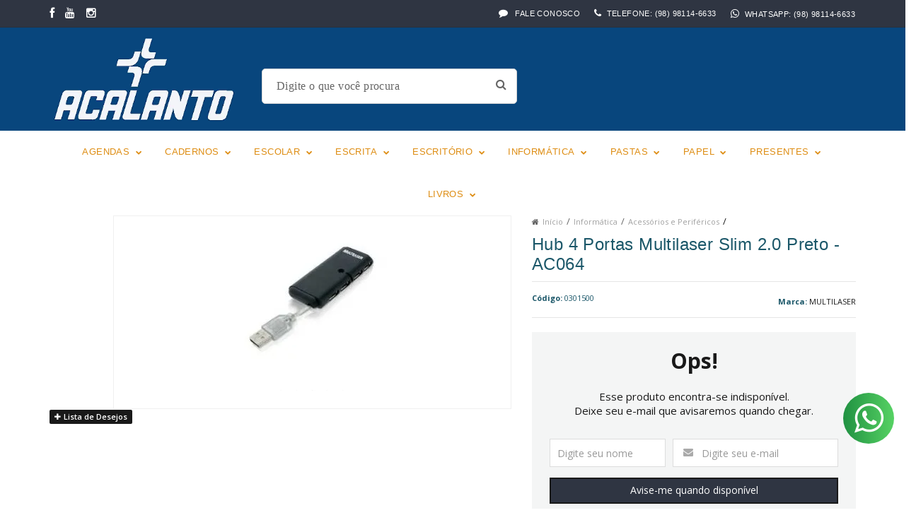

--- FILE ---
content_type: text/html; charset=utf-8
request_url: https://www.acalanto.net.br/hub-4-portas-multilaser-slim-20-preto-ac064
body_size: 27314
content:

<!DOCTYPE html>
<html lang="pt-br">
  <head>
    <meta charset="utf-8">
    <meta content='width=device-width, initial-scale=1.0, maximum-scale=2.0' name='viewport' />
    <title>Hub 4 Portas Multilaser Slim 2.0 Preto - AC064 - Acalanto</title>
    <meta http-equiv="X-UA-Compatible" content="IE=edge">
    <meta name="generator" content="Loja Integrada" />

    <link rel="dns-prefetch" href="https://cdn.awsli.com.br/">
    <link rel="preconnect" href="https://cdn.awsli.com.br/">
    <link rel="preconnect" href="https://fonts.googleapis.com">
    <link rel="preconnect" href="https://fonts.gstatic.com" crossorigin>

    
  
      <meta property="og:url" content="https://www.acalanto.net.br/hub-4-portas-multilaser-slim-20-preto-ac064" />
      <meta property="og:type" content="website" />
      <meta property="og:site_name" content="Acalanto" />
      <meta property="og:locale" content="pt_BR" />
    
  <!-- Metadata para o facebook -->
  <meta property="og:type" content="website" />
  <meta property="og:title" content="Hub 4 Portas Multilaser Slim 2.0 Preto - AC064" />
  <meta property="og:image" content="https://cdn.awsli.com.br/800x800/1244/1244673/produto/89375809/095f216ab0.jpg" />
  <meta name="twitter:card" content="product" />
  
  <meta name="twitter:domain" content="www.acalanto.net.br" />
  <meta name="twitter:url" content="https://www.acalanto.net.br/hub-4-portas-multilaser-slim-20-preto-ac064?utm_source=twitter&utm_medium=twitter&utm_campaign=twitter" />
  <meta name="twitter:title" content="Hub 4 Portas Multilaser Slim 2.0 Preto - AC064" />
  <meta name="twitter:description" content="A linha de acessórios mais completa e desenvolvidas com alta qualidade e padrão. Desenvolvida com alta velocidade de transmissão, facilidade Plug &amp; Play, que dispensa a instalação de programas. Conecta até 4 dispositivos simultaneamente (mouse,teclados, pen drives, MP3 players, impressoras, etc). *Imagens Meramente Ilustrativas*" />
  <meta name="twitter:image" content="https://cdn.awsli.com.br/300x300/1244/1244673/produto/89375809/095f216ab0.jpg" />
  <meta name="twitter:label1" content="Código" />
  <meta name="twitter:data1" content="0301500" />
  <meta name="twitter:label2" content="Disponibilidade" />
  <meta name="twitter:data2" content="Indisponível" />


    
  
    <script>
      setTimeout(function() {
        if (typeof removePageLoading === 'function') {
          removePageLoading();
        };
      }, 7000);
    </script>
  



    

  

    <link rel="canonical" href="https://www.acalanto.net.br/hub-4-portas-multilaser-slim-20-preto-ac064" />
  



  <meta name="description" content="A linha de acessórios mais completa e desenvolvidas com alta qualidade e padrão. Desenvolvida com alta velocidade de transmissão, facilidade Plug &amp; Play, que dispensa a instalação de programas. Conecta até 4 dispositivos simultaneamente (mouse,teclados, pen drives, MP3 players, impressoras, etc). *Imagens Meramente Ilustrativas*" />
  <meta property="og:description" content="A linha de acessórios mais completa e desenvolvidas com alta qualidade e padrão. Desenvolvida com alta velocidade de transmissão, facilidade Plug &amp; Play, que dispensa a instalação de programas. Conecta até 4 dispositivos simultaneamente (mouse,teclados, pen drives, MP3 players, impressoras, etc). *Imagens Meramente Ilustrativas*" />







  <meta name="robots" content="index, follow" />



    
      
        <link rel="shortcut icon" href="https://cdn.awsli.com.br/1244/1244673/favicon/ab09894c7c.png" />
      
      <link rel="icon" href="https://cdn.awsli.com.br/1244/1244673/favicon/ab09894c7c.png" sizes="192x192">
    
    
      <meta name="theme-color" content="#007799">
    

    
      <link rel="stylesheet" href="https://cdn.awsli.com.br/production/static/loja/estrutura/v1/css/all.min.css?v=bcd407c" type="text/css">
    
    <!--[if lte IE 8]><link rel="stylesheet" href="https://cdn.awsli.com.br/production/static/loja/estrutura/v1/css/ie-fix.min.css" type="text/css"><![endif]-->
    <!--[if lte IE 9]><style type="text/css">.lateral-fulbanner { position: relative; }</style><![endif]-->

    
      <link rel="stylesheet" href="https://cdn.awsli.com.br/production/static/loja/estrutura/v1/css/tema-escuro.min.css?v=bcd407c" type="text/css">
    

    
    
      <link href="https://fonts.googleapis.com/css2?family=Open%20Sans:wght@300;400;600;700&display=swap" rel="stylesheet">
    

    
      <link rel="stylesheet" href="https://cdn.awsli.com.br/production/static/loja/estrutura/v1/css/bootstrap-responsive.css?v=bcd407c" type="text/css">
      <link rel="stylesheet" href="https://cdn.awsli.com.br/production/static/loja/estrutura/v1/css/style-responsive.css?v=bcd407c">
    

    <link rel="stylesheet" href="/tema.css?v=20241123-142753">

    

    <script type="text/javascript">
      var LOJA_ID = 1244673;
      var MEDIA_URL = "https://cdn.awsli.com.br/";
      var API_URL_PUBLIC = 'https://api.awsli.com.br/';
      
        var CARRINHO_PRODS = [];
      
      var ENVIO_ESCOLHIDO = 0;
      var ENVIO_ESCOLHIDO_CODE = 0;
      var CONTRATO_INTERNACIONAL = false;
      var CONTRATO_BRAZIL = !CONTRATO_INTERNACIONAL;
      var IS_STORE_ASYNC = true;
      var IS_CLIENTE_ANONIMO = false;
    </script>

    

    <!-- Editor Visual -->
    

    <script>
      

      const isPreview = JSON.parse(sessionStorage.getItem('preview', true));
      if (isPreview) {
        const url = location.href
        location.search === '' && url + (location.search = '?preview=None')
      }
    </script>

    
      <script src="https://cdn.awsli.com.br/production/static/loja/estrutura/v1/js/all.min.js?v=bcd407c"></script>
    
    <!-- HTML5 shim and Respond.js IE8 support of HTML5 elements and media queries -->
    <!--[if lt IE 9]>
      <script src="https://oss.maxcdn.com/html5shiv/3.7.2/html5shiv.min.js"></script>
      <script src="https://oss.maxcdn.com/respond/1.4.2/respond.min.js"></script>
    <![endif]-->

    <link rel="stylesheet" href="https://cdn.awsli.com.br/production/static/loja/estrutura/v1/css/slick.min.css" type="text/css">
    <script src="https://cdn.awsli.com.br/production/static/loja/estrutura/v1/js/slick.min.js?v=bcd407c"></script>
    <link rel="stylesheet" href="https://cdn.awsli.com.br/production/static/css/jquery.fancybox.min.css" type="text/css" />
    <script src="https://cdn.awsli.com.br/production/static/js/jquery/jquery.fancybox.pack.min.js"></script>

    
    

  
  <link rel="stylesheet" href="https://cdn.awsli.com.br/production/static/loja/estrutura/v1/css/imagezoom.min.css" type="text/css">
  <script src="https://cdn.awsli.com.br/production/static/loja/estrutura/v1/js/jquery.imagezoom.min.js"></script>

  <script type="text/javascript">
    var PRODUTO_ID = '89375809';
    var URL_PRODUTO_FRETE_CALCULAR = 'https://www.acalanto.net.br/carrinho/frete';
    var variacoes = undefined;
    var grades = undefined;
    var imagem_grande = "https://cdn.awsli.com.br/2500x2500/1244/1244673/produto/89375809/095f216ab0.jpg";
    var produto_grades_imagens = {};
    var produto_preco_sob_consulta = false;
    var produto_preco = 44.91;
  </script>
  <script type="text/javascript" src="https://cdn.awsli.com.br/production/static/loja/estrutura/v1/js/produto.min.js?v=bcd407c"></script>
  <script type="text/javascript" src="https://cdn.awsli.com.br/production/static/loja/estrutura/v1/js/eventos-pixel-produto.min.js?v=bcd407c"></script>


    
      
        <!-- Facebook Pixel Code -->
<script>
!function(f,b,e,v,n,t,s){if(f.fbq)return;n=f.fbq=function(){n.callMethod?
n.callMethod.apply(n,arguments):n.queue.push(arguments)};if(!f._fbq)f._fbq=n;
n.push=n;n.loaded=!0;n.version='2.0';n.queue=[];t=b.createElement(e);t.async=!0;
t.src=v;s=b.getElementsByTagName(e)[0];s.parentNode.insertBefore(t,s)}(window,
document,'script','https://connect.facebook.net/en_US/fbevents.js');

fbq('init', '2490443014507814');
fbq('track', "PageView");


  fbq('track', 'ViewContent', {
    
      content_type: 'product',
    
    content_ids: ['0301500'],
    content_name: 'Hub 4 Portas Multilaser Slim 2.0 Preto \u002D AC064',
    value: 44.91,
    currency: 'BRL'
  });



</script>
<noscript><img height="1" width="1" style="display:none"
src="https://www.facebook.com/tr?id=2490443014507814&ev=PageView&noscript=1"
/></noscript>
<!-- End Facebook Pixel Code -->
      
        <!-- Global site tag (gtag.js) - Google Analytics -->
<script async src="https://www.googletagmanager.com/gtag/js?l=LIgtagDataLayer&id=G-D978B94FVK"></script>
<script>
  window.LIgtagDataLayer = window.LIgtagDataLayer || [];
  function LIgtag(){LIgtagDataLayer.push(arguments);}
  LIgtag('js', new Date());

  LIgtag('set', {
    'currency': 'BRL',
    'country': 'BR'
  });
  LIgtag('config', 'G-D978B94FVK');
  

  if(window.performance) {
    var timeSincePageLoad = Math.round(performance.now());
    LIgtag('event', 'timing_complete', {
      'name': 'load',
      'time': timeSincePageLoad
    });
  }

  $(document).on('li_view_home', function(_, eventID) {
    LIgtag('event', 'view_home');
  });

  $(document).on('li_select_product', function(_, eventID, data) {
    LIgtag('event', 'select_item', data);
  });

  $(document).on('li_start_contact', function(_, eventID, value) {
    LIgtag('event', 'start_contact', {
      value
    });
  });

  $(document).on('li_view_catalog', function(_, eventID) {
    LIgtag('event', 'view_catalog');
  });

  $(document).on('li_search', function(_, eventID, search_term) {
    LIgtag('event', 'search', {
      search_term
    });
  });

  $(document).on('li_filter_products', function(_, eventID, data) {
    LIgtag('event', 'filter_products', data);
  });

  $(document).on('li_sort_products', function(_, eventID, value) {
    LIgtag('event', 'sort_products', {
      value
    });
  });

  $(document).on('li_view_product', function(_, eventID, item) {
    LIgtag('event', 'view_item', {
      items: [item]
    });
  });

  $(document).on('li_select_variation', function(_, eventID, data) {
    LIgtag('event', 'select_variation', data);
  });

  $(document).on('li_calculate_shipping', function(_, eventID, data) {
    LIgtag('event', 'calculate_shipping', {
      zipcode: data.zipcode
    });
  });

  $(document).on('li_view_cart', function(_, eventID, data) {
    LIgtag('event', 'view_cart', data);
  });

  $(document).on('li_add_to_cart', function(_, eventID, data) {
    LIgtag('event', 'add_to_cart', {
      items: data.items
    });
  });

  $(document).on('li_apply_coupon', function(_, eventID, value) {
    LIgtag('event', 'apply_coupon', {
      value
    });
  });

  $(document).on('li_change_quantity', function(_, eventID, item) {
    LIgtag('event', 'change_quantity', {
      items: [item]
    });
  });

  $(document).on('li_remove_from_cart', function(_, eventID, item) {
    LIgtag('event', 'remove_from_cart', {
      items: [item]
    });
  });

  $(document).on('li_return_home', function(_, eventID) {
    LIgtag('event', 'return_home');
  });

  $(document).on('li_view_checkout', function(_, eventID, data) {
    LIgtag('event', 'begin_checkout', data);
  });

  $(document).on('li_login', function(_, eventID) {
    LIgtag('event', 'login');
  });

  $(document).on('li_change_address', function(_, eventID, value) {
    LIgtag('event', 'change_address', {
      value
    });
  });

  $(document).on('li_change_shipping', function(_, eventID, data) {
    LIgtag('event', 'add_shipping_info', data);
  });

  $(document).on('li_change_payment', function(_, eventID, data) {
    LIgtag('event', 'add_payment_info', data);
  });

  $(document).on('li_start_purchase', function(_, eventID) {
    LIgtag('event', 'start_purchase');
  });

  $(document).on('li_checkout_error', function(_, eventID, value) {
    LIgtag('event', 'checkout_error', {
      value
    });
  });

  $(document).on('li_purchase', function(_, eventID, data) {
    LIgtag('event', 'purchase', data);

    
  });
</script>
      
        <script>
  (function(i,s,o,g,r,a,m){i['GoogleAnalyticsObject']=r;i[r]=i[r]||function(){
  (i[r].q=i[r].q||[]).push(arguments)},i[r].l=1*new Date();a=s.createElement(o),
  m=s.getElementsByTagName(o)[0];a.async=1;a.src=g;m.parentNode.insertBefore(a,m)
  })(window,document,'script','//www.google-analytics.com/analytics.js','ga');

  ga('create', 'UA-174183349-1', document.domain.replace(/^(www|store|loja)\./,''));
  ga('require', 'displayfeatures');
  
  
    ga('set', 'ecomm_prodid', '0301500');
    ga('set', 'ecomm_pagetype', 'product');
    
      ga('set', 'ecomm_totalvalue', '44.91');
    
  
  
  
  ga('send', 'pageview');
</script>

      
    

    
<script>
  var url = '/_events/api/setEvent';

  var sendMetrics = function(event, user = {}) {
    var unique_identifier = uuidv4();

    try {
      var data = {
        request: {
          id: unique_identifier,
          environment: 'production'
        },
        store: {
          id: 1244673,
          name: 'Acalanto',
          test_account: false,
          has_meta_app: window.has_meta_app ?? false,
          li_search: true
        },
        device: {
          is_mobile: /Mobi/.test(window.navigator.userAgent),
          user_agent: window.navigator.userAgent,
          ip: '###device_ip###'
        },
        page: {
          host: window.location.hostname,
          path: window.location.pathname,
          search: window.location.search,
          type: 'product',
          title: document.title,
          referrer: document.referrer
        },
        timestamp: '###server_timestamp###',
        user_timestamp: new Date().toISOString(),
        event,
        origin: 'store'
      };

      if (window.performance) {
        var [timing] = window.performance.getEntriesByType('navigation');

        data['time'] = {
          server_response: Math.round(timing.responseStart - timing.requestStart)
        };
      }

      var _user = {},
          user_email_cookie = $.cookie('user_email'),
          user_data_cookie = $.cookie('LI-UserData');

      if (user_email_cookie) {
        var user_email = decodeURIComponent(user_email_cookie);

        _user['email'] = user_email;
      }

      if (user_data_cookie) {
        var user_data = JSON.parse(user_data_cookie);

        _user['logged'] = user_data.logged;
        _user['id'] = user_data.id ?? undefined;
      }

      $.each(user, function(key, value) {
        _user[key] = value;
      });

      if (!$.isEmptyObject(_user)) {
        data['user'] = _user;
      }

      try {
        var session_identifier = $.cookie('li_session_identifier');

        if (!session_identifier) {
          session_identifier = uuidv4();
        };

        var expiration_date = new Date();

        expiration_date.setTime(expiration_date.getTime() + (30 * 60 * 1000)); // 30 minutos

        $.cookie('li_session_identifier', session_identifier, {
          expires: expiration_date,
          path: '/'
        });

        data['session'] = {
          id: session_identifier
        };
      } catch (err) { }

      try {
        var user_session_identifier = $.cookie('li_user_session_identifier');

        if (!user_session_identifier) {
          user_session_identifier = uuidv4();

          $.cookie('li_user_session_identifier', user_session_identifier, {
            path: '/'
          });
        };

        data['user_session'] = {
          id: user_session_identifier
        };
      } catch (err) { }

      var _cookies = {},
          fbc = $.cookie('_fbc'),
          fbp = $.cookie('_fbp');

      if (fbc) {
        _cookies['fbc'] = fbc;
      }

      if (fbp) {
        _cookies['fbp'] = fbp;
      }

      if (!$.isEmptyObject(_cookies)) {
        data['session']['cookies'] = _cookies;
      }

      try {
        var ab_test_cookie = $.cookie('li_ab_test_running');

        if (ab_test_cookie) {
          var ab_test = JSON.parse(atob(ab_test_cookie));

          if (ab_test.length) {
            data['store']['ab_test'] = ab_test;
          }
        }
      } catch (err) { }

      var _utm = {};

      $.each(sessionStorage, function(key, value) {
        if (key.startsWith('utm_')) {
          var name = key.split('_')[1];

          _utm[name] = value;
        }
      });

      if (!$.isEmptyObject(_utm)) {
        data['session']['utm'] = _utm;
      }

      var controller = new AbortController();

      setTimeout(function() {
        controller.abort();
      }, 5000);

      fetch(url, {
        keepalive: true,
        method: 'POST',
        headers: {
          'Content-Type': 'application/json'
        },
        body: JSON.stringify({ data }),
        signal: controller.signal
      });
    } catch (err) { }

    return unique_identifier;
  }
</script>

    
<script>
  (function() {
    var initABTestHandler = function() {
      try {
        if ($.cookie('li_ab_test_running')) {
          return
        };
        var running_tests = [];

        
        
        
        

        var running_tests_to_cookie = JSON.stringify(running_tests);
        running_tests_to_cookie = btoa(running_tests_to_cookie);
        $.cookie('li_ab_test_running', running_tests_to_cookie, {
          path: '/'
        });

        
        if (running_tests.length > 0) {
          setTimeout(function() {
            $.ajax({
              url: "/conta/status"
            });
          }, 500);
        };

      } catch (err) { }
    }
    setTimeout(initABTestHandler, 500);
  }());
</script>

    
<script>
  $(function() {
    // Clicar em um produto
    $('.listagem-item').click(function() {
      var row, column;

      var $list = $(this).closest('[data-produtos-linha]'),
          index = $(this).closest('li').index();

      if($list.find('.listagem-linha').length === 1) {
        var productsPerRow = $list.data('produtos-linha');

        row = Math.floor(index / productsPerRow) + 1;
        column = (index % productsPerRow) + 1;
      } else {
        row = $(this).closest('.listagem-linha').index() + 1;
        column = index + 1;
      }

      var body = {
        item_id: $(this).attr('data-id'),
        item_sku: $(this).find('.produto-sku').text(),
        item_name: $(this).find('.nome-produto').text().trim(),
        item_row: row,
        item_column: column
      };

      var eventID = sendMetrics({
        type: 'event',
        name: 'select_product',
        data: body
      });

      $(document).trigger('li_select_product', [eventID, body]);
    });

    // Clicar no "Fale Conosco"
    $('#modalContato').on('show', function() {
      var value = 'Fale Conosco';

      var eventID = sendMetrics({
        type: 'event',
        name: 'start_contact',
        data: { text: value }
      });

      $(document).trigger('li_start_contact', [eventID, value]);
    });

    // Clicar no WhatsApp
    $('.li-whatsapp a').click(function() {
      var value = 'WhatsApp';

      var eventID = sendMetrics({
        type: 'event',
        name: 'start_contact',
        data: { text: value }
      });

      $(document).trigger('li_start_contact', [eventID, value]);
    });

    
      // Visualizar o produto
      var body = {
        item_id: '89375809',
        item_sku: '0301500',
        item_name: 'Hub 4 Portas Multilaser Slim 2.0 Preto - AC064',
        item_category: 'Acessórios e Periféricos',
        item_type: 'product',
        
          full_price: 44.91,
          promotional_price: null,
          price: 44.91,
        
        quantity: 1
      };

      var params = new URLSearchParams(window.location.search),
          recommendation_shelf = null,
          recommendation = {};

      if (
        params.has('recomendacao_id') &&
        params.has('email_ref') &&
        params.has('produtos_recomendados')
      ) {
        recommendation['email'] = {
          id: params.get('recomendacao_id'),
          email_id: params.get('email_ref'),
          products: $.map(params.get('produtos_recomendados').split(','), function(value) {
            return parseInt(value)
          })
        };
      }

      if (recommendation_shelf) {
        recommendation['shelf'] = recommendation_shelf;
      }

      if (!$.isEmptyObject(recommendation)) {
        body['recommendation'] = recommendation;
      }

      var eventID = sendMetrics({
        type: 'pageview',
        name: 'view_product',
        data: body
      });

      $(document).trigger('li_view_product', [eventID, body]);

      // Calcular frete
      $('#formCalcularCep').submit(function() {
        $(document).ajaxSuccess(function(event, xhr, settings) {
          try {
            var url = new URL(settings.url);

            if(url.pathname !== '/carrinho/frete') return;

            var data = xhr.responseJSON;

            if(data.error) return;

            var params = url.searchParams;

            var body = {
              zipcode: params.get('cep'),
              deliveries: $.map(data, function(delivery) {
                if(delivery.msgErro) return;

                return {
                  id: delivery.id,
                  name: delivery.name,
                  price: delivery.price,
                  delivery_time: delivery.deliveryTime
                };
              })
            };

            var eventID = sendMetrics({
              type: 'event',
              name: 'calculate_shipping',
              data: body
            });

            $(document).trigger('li_calculate_shipping', [eventID, body]);

            $(document).off('ajaxSuccess');
          } catch(error) {}
        });
      });

      // Visualizar compre junto
      $(document).on('buy_together_ready', function() {
        var $buyTogether = $('.compre-junto');

        var observer = new IntersectionObserver(function(entries) {
          entries.forEach(function(entry) {
            if(entry.isIntersecting) {
              var body = {
                title: $buyTogether.find('.compre-junto__titulo').text(),
                id: $buyTogether.data('id'),
                items: $buyTogether.find('.compre-junto__produto').map(function() {
                  var $product = $(this);

                  return {
                    item_id: $product.attr('data-id'),
                    item_sku: $product.attr('data-code'),
                    item_name: $product.find('.compre-junto__nome').text(),
                    full_price: $product.find('.compre-junto__preco--regular').data('price') || null,
                    promotional_price: $product.find('.compre-junto__preco--promocional').data('price') || null
                  };
                }).get()
              };

              var eventID = sendMetrics({
                type: 'event',
                name: 'view_buy_together',
                data: body
              });

              $(document).trigger('li_view_buy_together', [eventID, body]);

              observer.disconnect();
            }
          });
        }, { threshold: 1.0 });

        observer.observe($buyTogether.get(0));

        $('.compre-junto__atributo--grade').click(function(event) {
          if(!event.originalEvent) return;

          var body = {
            grid_name: $(this).closest('.compre-junto__atributos').data('grid'),
            variation_name: $(this).data('variation')
          };

          var eventID = sendMetrics({
            type: 'event',
            name: 'select_buy_together_variation',
            data: body
          });

          $(document).trigger('li_select_buy_together_variation', [eventID, body]);
        });

        $('.compre-junto__atributo--lista').change(function(event) {
          if(!event.originalEvent) return;

          var $selectedOption = $(this).find('option:selected');

          if(!$selectedOption.is('[value]')) return;

          var body = {
            grid_name: $(this).closest('.compre-junto__atributos').data('grid'),
            variation_name: $selectedOption.text()
          };

          var eventID = sendMetrics({
            type: 'event',
            name: 'select_buy_together_variation',
            data: body
          });

          $(document).trigger('li_select_buy_together_variation', [eventID, body]);
        });
      });

      // Selecionar uma variação
      $('.atributo-item').click(function(event) {
        if(!event.originalEvent) return;

        var body = {
          grid_name: $(this).data('grade-nome'),
          variation_name: $(this).data('variacao-nome')
        };

        var eventID = sendMetrics({
          type: 'event',
          name: 'select_variation',
          data: body
        });

        $(document).trigger('li_select_variation', [eventID, body]);
      });
    
  });
</script>


    

    
      
        <link href="//cdn.awsli.com.br/temasv2/4801/__theme_custom.css?v=1704471209" rel="stylesheet" type="text/css">
<script src="//cdn.awsli.com.br/temasv2/4801/__theme_custom.js?v=1704471209"></script>
      
    

    
      <link rel="stylesheet" href="/avancado.css?v=20241123-142753" type="text/css" />
    

    

    
  <link rel="manifest" href="/manifest.json" />




  </head>
  <body class="pagina-produto produto-89375809 tema-transparente tema-pequeno ">
    <div id="fb-root"></div>
    
  
    <div id="full-page-loading">
      <div class="conteiner" style="height: 100%;">
        <div class="loading-placeholder-content">
          <div class="loading-placeholder-effect loading-placeholder-header"></div>
          <div class="loading-placeholder-effect loading-placeholder-body"></div>
        </div>
      </div>
      <script>
        var is_full_page_loading = true;
        function removePageLoading() {
          if (is_full_page_loading) {
            try {
              $('#full-page-loading').remove();
            } catch(e) {}
            try {
              var div_loading = document.getElementById('full-page-loading');
              if (div_loading) {
                div_loading.remove();
              };
            } catch(e) {}
            is_full_page_loading = false;
          };
        };
        $(function() {
          setTimeout(function() {
            removePageLoading();
          }, 1);
        });
      </script>
      <style>
        #full-page-loading { position: fixed; z-index: 9999999; margin: auto; top: 0; left: 0; bottom: 0; right: 0; }
        #full-page-loading:before { content: ''; display: block; position: fixed; top: 0; left: 0; width: 100%; height: 100%; background: rgba(255, 255, 255, .98); background: radial-gradient(rgba(255, 255, 255, .99), rgba(255, 255, 255, .98)); }
        .loading-placeholder-content { height: 100%; display: flex; flex-direction: column; position: relative; z-index: 1; }
        .loading-placeholder-effect { background-color: #F9F9F9; border-radius: 5px; width: 100%; animation: pulse-loading 1.5s cubic-bezier(0.4, 0, 0.6, 1) infinite; }
        .loading-placeholder-content .loading-placeholder-body { flex-grow: 1; margin-bottom: 30px; }
        .loading-placeholder-content .loading-placeholder-header { height: 20%; min-height: 100px; max-height: 200px; margin: 30px 0; }
        @keyframes pulse-loading{50%{opacity:.3}}
      </style>
    </div>
  



    
      
        




<div class="barra-inicial fundo-secundario">
  <div class="conteiner">
    <div class="row-fluid">
      <div class="lista-redes span3 hidden-phone">
        
          <ul>
            
              <li>
                <a href="https://facebook.com/acalanto.slz" target="_blank" aria-label="Siga nos no Facebook"><i class="icon-facebook"></i></a>
              </li>
            
            
            
            
              <li>
                <a href="https://youtube.com.br/@acalanto576" target="_blank" aria-label="Siga nos no Youtube"><i class="icon-youtube"></i></a>
              </li>
            
            
              <li>
                <a href="https://instagram.com/acalanto.slz" target="_blank" aria-label="Siga nos no Instagram"><i class="icon-instagram"></i></a>
              </li>
            
            
            
          </ul>
        
      </div>
      <div class="canais-contato span9">
        <ul>
          <li class="hidden-phone">
            <a href="#modalContato" data-toggle="modal" data-target="#modalContato">
              <i class="icon-comment"></i>
              Fale Conosco
            </a>
          </li>
          
            <li>
              <span>
                <i class="icon-phone"></i>Telefone: (98) 98114-6633
              </span>
            </li>
          
          
            <li class="tel-whatsapp">
              <span>
                <i class="fa fa-whatsapp"></i>Whatsapp: (98) 98114-6633
              </span>
            </li>
          
          
        </ul>
      </div>
    </div>
  </div>
</div>

      
    

    <div class="conteiner-principal">
      
        
          
<div id="cabecalho">

  <div class="atalhos-mobile visible-phone fundo-secundario borda-principal">
    <ul>

      <li><a href="https://www.acalanto.net.br/" class="icon-home"> </a></li>
      
      <li class="fundo-principal"><a href="https://www.acalanto.net.br/carrinho/index" class="icon-shopping-cart"> </a></li>
      
      
        <li class="menu-user-logged" style="display: none;"><a href="https://www.acalanto.net.br/conta/logout" class="icon-signout menu-user-logout"> </a></li>
      
      
      <li><a href="https://www.acalanto.net.br/conta/index" class="icon-user"> </a></li>
      
      <li class="vazia"><span>&nbsp;</span></li>

    </ul>
  </div>

  <div class="conteiner">
    <div class="row-fluid">
      <div class="span3">
        <h2 class="logo cor-secundaria">
          <a href="https://www.acalanto.net.br/" title="Acalanto">
            
            <img src="https://cdn.awsli.com.br/400x300/1244/1244673/logo/ccf0ee189f.png" alt="Acalanto" />
            
          </a>
        </h2>


      </div>

      <div class="conteudo-topo span9">
        <div class="superior row-fluid hidden-phone">
          <div class="span8">
            
              
                <div class="btn-group menu-user-logged" style="display: none;">
                  <a href="https://www.acalanto.net.br/conta/index" class="botao secundario pequeno dropdown-toggle" data-toggle="dropdown">
                    Olá, <span class="menu-user-name"></span>
                    <span class="icon-chevron-down"></span>
                  </a>
                  <ul class="dropdown-menu">
                    <li>
                      <a href="https://www.acalanto.net.br/conta/index" title="Minha conta">Minha conta</a>
                    </li>
                    
                      <li>
                        <a href="https://www.acalanto.net.br/conta/pedido/listar" title="Minha conta">Meus pedidos</a>
                      </li>
                    
                    <li>
                      <a href="https://www.acalanto.net.br/conta/favorito/listar" title="Meus favoritos">Meus favoritos</a>
                    </li>
                    <li>
                      <a href="https://www.acalanto.net.br/conta/logout" title="Sair" class="menu-user-logout">Sair</a>
                    </li>
                  </ul>
                </div>
              
              
                <a href="https://www.acalanto.net.br/conta/login" class="bem-vindo cor-secundaria menu-user-welcome">
                  Bem-vindo, <span class="cor-principal">identifique-se</span> para fazer pedidos
                </a>
              
            
          </div>
          <div class="span4">
            <ul class="acoes-conta borda-alpha">
              
                <li>
                  <i class="icon-list fundo-principal"></i>
                  <a href="https://www.acalanto.net.br/conta/pedido/listar" class="cor-secundaria">Meus Pedidos</a>
                </li>
              
              
                <li>
                  <i class="icon-user fundo-principal"></i>
                  <a href="https://www.acalanto.net.br/conta/index" class="cor-secundaria">Minha Conta</a>
                </li>
              
            </ul>
          </div>
        </div>

        <div class="inferior row-fluid ">
          <div class="span8 busca-mobile">
            <a href="javascript:;" class="atalho-menu visible-phone icon-th botao principal"> </a>

            <div class="busca borda-alpha">
              <form id="form-buscar" action="/buscar" method="get">
                <input id="auto-complete" type="text" name="q" placeholder="Digite o que você procura" value="" autocomplete="off" maxlength="255" />
                <button class="botao botao-busca icon-search fundo-secundario" aria-label="Buscar"></button>
              </form>
            </div>

          </div>

          
            <div class="span4 hidden-phone">
              

  <div class="carrinho vazio">
    
      <a href="https://www.acalanto.net.br/carrinho/index">
        <i class="icon-shopping-cart fundo-principal"></i>
        <strong class="qtd-carrinho titulo cor-secundaria" style="display: none;">0</strong>
        <span style="display: none;">
          
            <b class="titulo cor-secundaria"><span>Meu Carrinho</span></b>
          
          <span class="cor-secundaria">Produtos adicionados</span>
        </span>
        
          <span class="titulo cor-secundaria vazio-text">Carrinho vazio</span>
        
      </a>
    
    <div class="carrinho-interno-ajax"></div>
  </div>
  
<div class="minicart-placeholder" style="display: none;">
  <div class="carrinho-interno borda-principal">
    <ul>
      <li class="minicart-item-modelo">
        
          <div class="preco-produto com-promocao destaque-parcela ">
            <div>
              <s class="preco-venda">
                R$ --PRODUTO_PRECO_DE--
              </s>
              <strong class="preco-promocional cor-principal">
                R$ --PRODUTO_PRECO_POR--
              </strong>
            </div>
          </div>
        
        <a data-href="--PRODUTO_URL--" class="imagem-produto">
          <img data-src="https://cdn.awsli.com.br/64x64/--PRODUTO_IMAGEM--" alt="--PRODUTO_NOME--" />
        </a>
        <a data-href="--PRODUTO_URL--" class="nome-produto cor-secundaria">
          --PRODUTO_NOME--
        </a>
        <div class="produto-sku hide">--PRODUTO_SKU--</div>
      </li>
    </ul>
    <div class="carrinho-rodape">
      <span class="carrinho-info">
        
          <i>--CARRINHO_QUANTIDADE-- produto no carrinho</i>
        
        
          
            <span class="carrino-total">
              Total: <strong class="titulo cor-principal">R$ --CARRINHO_TOTAL_ITENS--</strong>
            </span>
          
        
      </span>
      <a href="https://www.acalanto.net.br/carrinho/index" class="botao principal">
        
          <i class="icon-shopping-cart"></i>Ir para o carrinho
        
      </a>
    </div>
  </div>
</div>



            </div>
          
        </div>

      </div>
    </div>
    


  
    
      
<div class="menu superior">
  <ul class="nivel-um">
    


    

  


    
      <li class="categoria-id-6072446 com-filho borda-principal">
        <a href="https://www.acalanto.net.br/agendas" title="Agendas">
          <strong class="titulo cor-secundaria">Agendas</strong>
          
            <i class="icon-chevron-down fundo-secundario"></i>
          
        </a>
        
          <ul class="nivel-dois borda-alpha">
            

  <li class="categoria-id-6072823 ">
    <a href="https://www.acalanto.net.br/agenda-executiva" title="Agenda Executiva">
      
      Agenda Executiva
    </a>
    
  </li>

  <li class="categoria-id-6072762 ">
    <a href="https://www.acalanto.net.br/agenda-jovem" title="Agenda Jovem">
      
      Agenda Jovem
    </a>
    
  </li>

  <li class="categoria-id-6072829 ">
    <a href="https://www.acalanto.net.br/agenda-religiosa" title="Agenda Religiosa">
      
      Agenda Religiosa
    </a>
    
  </li>

  <li class="categoria-id-6072859 ">
    <a href="https://www.acalanto.net.br/indice-telefonico" title="Índice Telefônico">
      
      Índice Telefônico
    </a>
    
  </li>

  <li class="categoria-id-4772178 ">
    <a href="https://www.acalanto.net.br/planner" title="Planner">
      
      Planner
    </a>
    
  </li>


          </ul>
        
      </li>
    
      <li class="categoria-id-4771868 com-filho borda-principal">
        <a href="https://www.acalanto.net.br/cadernos" title="Cadernos">
          <strong class="titulo cor-secundaria">Cadernos</strong>
          
            <i class="icon-chevron-down fundo-secundario"></i>
          
        </a>
        
          <ul class="nivel-dois borda-alpha">
            

  <li class="categoria-id-4846475 ">
    <a href="https://www.acalanto.net.br/brochura" title="Brochura">
      
      Brochura
    </a>
    
  </li>

  <li class="categoria-id-8592263 com-filho">
    <a href="https://www.acalanto.net.br/brochurao" title="Brochurão">
      
        <i class="icon-chevron-right fundo-secundario"></i>
      
      Brochurão
    </a>
    
      <ul class="nivel-tres">
        
          

  <li class="categoria-id-8592282 ">
    <a href="https://www.acalanto.net.br/brochurao-48-folhas" title="Brochurão 48 Folhas">
      
      Brochurão 48 Folhas
    </a>
    
  </li>

  <li class="categoria-id-8592297 ">
    <a href="https://www.acalanto.net.br/brochurao-80-folhas" title="Brochurão 80 Folhas">
      
      Brochurão 80 Folhas
    </a>
    
  </li>

  <li class="categoria-id-8592310 ">
    <a href="https://www.acalanto.net.br/brochurao-96-folhas" title="Brochurão 96 Folhas">
      
      Brochurão 96 Folhas
    </a>
    
  </li>


        
      </ul>
    
  </li>

  <li class="categoria-id-4772148 ">
    <a href="https://www.acalanto.net.br/caderneta" title="Caderneta">
      
      Caderneta
    </a>
    
  </li>

  <li class="categoria-id-9068588 ">
    <a href="https://www.acalanto.net.br/caderno-executivo" title="Caderno Executivo">
      
      Caderno Executivo
    </a>
    
  </li>

  <li class="categoria-id-4953968 com-filho">
    <a href="https://www.acalanto.net.br/caderno-inteligente" title="Caderno Inteligente">
      
        <i class="icon-chevron-right fundo-secundario"></i>
      
      Caderno Inteligente
    </a>
    
      <ul class="nivel-tres">
        
          

  <li class="categoria-id-13922545 ">
    <a href="https://www.acalanto.net.br/acessorio" title="Acessórios">
      
      Acessórios
    </a>
    
  </li>

  <li class="categoria-id-19802472 ">
    <a href="https://www.acalanto.net.br/agendas-" title="Agendas">
      
      Agendas
    </a>
    
  </li>

  <li class="categoria-id-13922434 ">
    <a href="https://www.acalanto.net.br/caderno" title="Cadernos">
      
      Cadernos
    </a>
    
  </li>

  <li class="categoria-id-13922486 ">
    <a href="https://www.acalanto.net.br/capa" title="Capas">
      
      Capas
    </a>
    
  </li>

  <li class="categoria-id-13922478 ">
    <a href="https://www.acalanto.net.br/disco-e-elastico" title="Discos e Elásticos">
      
      Discos e Elásticos
    </a>
    
  </li>

  <li class="categoria-id-13922547 ">
    <a href="https://www.acalanto.net.br/refil" title="Refil">
      
      Refil
    </a>
    
  </li>


        
      </ul>
    
  </li>

  <li class="categoria-id-4846484 ">
    <a href="https://www.acalanto.net.br/cartografia-e-desenho" title="Cartografia e Desenho">
      
      Cartografia e Desenho
    </a>
    
  </li>

  <li class="categoria-id-6384369 ">
    <a href="https://www.acalanto.net.br/colegial-10-materias" title="Colegial 10 Matérias">
      
      Colegial 10 Matérias
    </a>
    
  </li>

  <li class="categoria-id-6384331 ">
    <a href="https://www.acalanto.net.br/colegial-1-materia" title="Colegial 1 Matéria">
      
      Colegial 1 Matéria
    </a>
    
  </li>

  <li class="categoria-id-10624357 ">
    <a href="https://www.acalanto.net.br/espiral-14" title="Espiral 1/4">
      
      Espiral 1/4
    </a>
    
  </li>

  <li class="categoria-id-4772144 ">
    <a href="https://www.acalanto.net.br/pedagogico-caligrafia" title="Pedagógico Caligrafia">
      
      Pedagógico Caligrafia
    </a>
    
  </li>

  <li class="categoria-id-4846472 ">
    <a href="https://www.acalanto.net.br/pedagogico-quadriculado" title="Pedagógico Quadriculado">
      
      Pedagógico Quadriculado
    </a>
    
  </li>

  <li class="categoria-id-22008167 com-filho">
    <a href="https://www.acalanto.net.br/smart" title="Smart">
      
        <i class="icon-chevron-right fundo-secundario"></i>
      
      Smart
    </a>
    
      <ul class="nivel-tres">
        
          

  <li class="categoria-id-22009695 ">
    <a href="https://www.acalanto.net.br/acessorios-smart" title="Smart Acessórios">
      
      Smart Acessórios
    </a>
    
  </li>

  <li class="categoria-id-22008170 ">
    <a href="https://www.acalanto.net.br/smart-colegial" title="Smart Colegial">
      
      Smart Colegial
    </a>
    
  </li>

  <li class="categoria-id-22008172 ">
    <a href="https://www.acalanto.net.br/smart-mini" title="Smart Mini">
      
      Smart Mini
    </a>
    
  </li>

  <li class="categoria-id-22008173 ">
    <a href="https://www.acalanto.net.br/smart-refil" title="Smart Refil">
      
      Smart Refil
    </a>
    
  </li>

  <li class="categoria-id-22008169 ">
    <a href="https://www.acalanto.net.br/smart-universitario" title="Smart Universitário">
      
      Smart Universitário
    </a>
    
  </li>


        
      </ul>
    
  </li>

  <li class="categoria-id-4772117 ">
    <a href="https://www.acalanto.net.br/universitario-10-materias" title="Universitário 10 Matérias">
      
      Universitário 10 Matérias
    </a>
    
  </li>

  <li class="categoria-id-4848288 ">
    <a href="https://www.acalanto.net.br/universitario-12-materias" title="Universitário 12 Matérias">
      
      Universitário 12 Matérias
    </a>
    
  </li>

  <li class="categoria-id-8586079 ">
    <a href="https://www.acalanto.net.br/universitario-15-materias" title="Universitário 15 Matérias">
      
      Universitário 15 Matérias
    </a>
    
  </li>

  <li class="categoria-id-4848289 ">
    <a href="https://www.acalanto.net.br/universitario-16-materias" title="Universitário 16 Matérias">
      
      Universitário 16 Matérias
    </a>
    
  </li>

  <li class="categoria-id-4848348 ">
    <a href="https://www.acalanto.net.br/universitario-1-materia" title="Universitário 1 Matéria">
      
      Universitário 1 Matéria
    </a>
    
  </li>

  <li class="categoria-id-4848292 ">
    <a href="https://www.acalanto.net.br/universitario-20-materias" title="Universitário 20 Matérias">
      
      Universitário 20 Matérias
    </a>
    
  </li>


          </ul>
        
      </li>
    
      <li class="categoria-id-3913717 com-filho borda-principal">
        <a href="https://www.acalanto.net.br/escolar" title=" Escolar">
          <strong class="titulo cor-secundaria"> Escolar</strong>
          
            <i class="icon-chevron-down fundo-secundario"></i>
          
        </a>
        
          <ul class="nivel-dois borda-alpha">
            

  <li class="categoria-id-8512666 ">
    <a href="https://www.acalanto.net.br/avental" title="Avental">
      
      Avental
    </a>
    
  </li>

  <li class="categoria-id-4961543 ">
    <a href="https://www.acalanto.net.br/colas" title="Colas">
      
      Colas
    </a>
    
  </li>

  <li class="categoria-id-4944956 ">
    <a href="https://www.acalanto.net.br/desenho" title="Desenho">
      
      Desenho
    </a>
    
  </li>

  <li class="categoria-id-11403519 ">
    <a href="https://www.acalanto.net.br/diversos" title="Diversos">
      
      Diversos
    </a>
    
  </li>

  <li class="categoria-id-4863928 com-filho">
    <a href="https://www.acalanto.net.br/estojo" title="Estojo">
      
        <i class="icon-chevron-right fundo-secundario"></i>
      
      Estojo
    </a>
    
      <ul class="nivel-tres">
        
          

  <li class="categoria-id-5120701 ">
    <a href="https://www.acalanto.net.br/infantil" title="Infantil">
      
      Infantil
    </a>
    
  </li>

  <li class="categoria-id-5120702 ">
    <a href="https://www.acalanto.net.br/juvenil" title="Juvenil">
      
      Juvenil
    </a>
    
  </li>


        
      </ul>
    
  </li>

  <li class="categoria-id-8430593 ">
    <a href="https://www.acalanto.net.br/etiqueta-escolar" title="Etiqueta Escolar">
      
      Etiqueta Escolar
    </a>
    
  </li>

  <li class="categoria-id-4772156 ">
    <a href="https://www.acalanto.net.br/ficharios" title="Fichários">
      
      Fichários
    </a>
    
  </li>

  <li class="categoria-id-4772073 ">
    <a href="https://www.acalanto.net.br/giz-de-cera" title="Giz de Cera">
      
      Giz de Cera
    </a>
    
  </li>

  <li class="categoria-id-4799373 ">
    <a href="https://www.acalanto.net.br/jogos-educativos" title="Jogos Educativos">
      
      Jogos Educativos
    </a>
    
  </li>

  <li class="categoria-id-6716290 com-filho">
    <a href="https://www.acalanto.net.br/lancheiras" title="Lancheiras">
      
        <i class="icon-chevron-right fundo-secundario"></i>
      
      Lancheiras
    </a>
    
      <ul class="nivel-tres">
        
          

  <li class="categoria-id-7072725 ">
    <a href="https://www.acalanto.net.br/lancheira-infantil" title="Lancheira Infantil">
      
      Lancheira Infantil
    </a>
    
  </li>

  <li class="categoria-id-7072728 ">
    <a href="https://www.acalanto.net.br/lancheira-juvenil" title="Lancheira Juvenil">
      
      Lancheira Juvenil
    </a>
    
  </li>


        
      </ul>
    
  </li>

  <li class="categoria-id-23184638 ">
    <a href="https://www.acalanto.net.br/maletas-de-pintura" title="Maletas de pintura">
      
      Maletas de pintura
    </a>
    
  </li>

  <li class="categoria-id-4772043 ">
    <a href="https://www.acalanto.net.br/massa-de-modelar" title="Massa de Modelar">
      
      Massa de Modelar
    </a>
    
  </li>

  <li class="categoria-id-4845822 com-filho">
    <a href="https://www.acalanto.net.br/mochilas-e-malas" title="Mochilas e Malas">
      
        <i class="icon-chevron-right fundo-secundario"></i>
      
      Mochilas e Malas
    </a>
    
      <ul class="nivel-tres">
        
          

  <li class="categoria-id-21011995 ">
    <a href="https://www.acalanto.net.br/acessorios" title="Acessórios">
      
      Acessórios
    </a>
    
  </li>

  <li class="categoria-id-4846448 ">
    <a href="https://www.acalanto.net.br/executivo" title="Executivo">
      
      Executivo
    </a>
    
  </li>

  <li class="categoria-id-4846444 ">
    <a href="https://www.acalanto.net.br/juvenil-com-rodinhas" title="Juvenil com Rodinhas">
      
      Juvenil com Rodinhas
    </a>
    
  </li>

  <li class="categoria-id-4846445 ">
    <a href="https://www.acalanto.net.br/juvenil-costas" title="Juvenil Costas">
      
      Juvenil Costas
    </a>
    
  </li>

  <li class="categoria-id-4846463 ">
    <a href="https://www.acalanto.net.br/malinha-escolar" title="Malinha Escolar">
      
      Malinha Escolar
    </a>
    
  </li>

  <li class="categoria-id-3913911 ">
    <a href="https://www.acalanto.net.br/mochila-infantil-com-rodinhas" title="Mochila Infantil com Rodinhas">
      
      Mochila Infantil com Rodinhas
    </a>
    
  </li>

  <li class="categoria-id-4845824 ">
    <a href="https://www.acalanto.net.br/mochilas-infantil-costas" title="Mochilas Infantil Costas">
      
      Mochilas Infantil Costas
    </a>
    
  </li>

  <li class="categoria-id-18302532 ">
    <a href="https://www.acalanto.net.br/mochilas-p" title="Mochilas P">
      
      Mochilas P
    </a>
    
  </li>


        
      </ul>
    
  </li>

  <li class="categoria-id-6288739 ">
    <a href="https://www.acalanto.net.br/plastico-autoadesivo" title="Plástico Autoadesivo">
      
      Plástico Autoadesivo
    </a>
    
  </li>

  <li class="categoria-id-4965779 ">
    <a href="https://www.acalanto.net.br/telas-e-pinceis" title="Telas e Pinceis">
      
      Telas e Pinceis
    </a>
    
  </li>

  <li class="categoria-id-4946139 ">
    <a href="https://www.acalanto.net.br/tesoura" title="Tesoura">
      
      Tesoura
    </a>
    
  </li>

  <li class="categoria-id-5006949 com-filho">
    <a href="https://www.acalanto.net.br/tintas" title="Tintas">
      
        <i class="icon-chevron-right fundo-secundario"></i>
      
      Tintas
    </a>
    
      <ul class="nivel-tres">
        
          

  <li class="categoria-id-5431821 ">
    <a href="https://www.acalanto.net.br/acrilica" title="Acrílica">
      
      Acrílica
    </a>
    
  </li>

  <li class="categoria-id-5214386 ">
    <a href="https://www.acalanto.net.br/artesanato" title="Artesanato">
      
      Artesanato
    </a>
    
  </li>

  <li class="categoria-id-4772069 ">
    <a href="https://www.acalanto.net.br/guache" title="Guache">
      
      Guache
    </a>
    
  </li>

  <li class="categoria-id-16718675 ">
    <a href="https://www.acalanto.net.br/pintura-a-dedo" title="Pintura a Dedo">
      
      Pintura a Dedo
    </a>
    
  </li>

  <li class="categoria-id-16715845 ">
    <a href="https://www.acalanto.net.br/relevo-3d" title="Relevo 3D">
      
      Relevo 3D
    </a>
    
  </li>

  <li class="categoria-id-5219976 ">
    <a href="https://www.acalanto.net.br/tecido" title="Tecido">
      
      Tecido
    </a>
    
  </li>


        
      </ul>
    
  </li>


          </ul>
        
      </li>
    
      <li class="categoria-id-4770560 com-filho borda-principal">
        <a href="https://www.acalanto.net.br/escrita" title="Escrita">
          <strong class="titulo cor-secundaria">Escrita</strong>
          
            <i class="icon-chevron-down fundo-secundario"></i>
          
        </a>
        
          <ul class="nivel-dois borda-alpha">
            

  <li class="categoria-id-4772545 ">
    <a href="https://www.acalanto.net.br/apontador" title="Apontador">
      
      Apontador
    </a>
    
  </li>

  <li class="categoria-id-4772549 ">
    <a href="https://www.acalanto.net.br/borracha" title="Borracha">
      
      Borracha
    </a>
    
  </li>

  <li class="categoria-id-6885448 com-filho">
    <a href="https://www.acalanto.net.br/canetas" title="Canetas">
      
        <i class="icon-chevron-right fundo-secundario"></i>
      
      Canetas
    </a>
    
      <ul class="nivel-tres">
        
          

  <li class="categoria-id-4772551 ">
    <a href="https://www.acalanto.net.br/caneta-esferografica" title="Caneta Esferográfica">
      
      Caneta Esferográfica
    </a>
    
  </li>

  <li class="categoria-id-4772079 ">
    <a href="https://www.acalanto.net.br/caneta-hidrografica" title="Caneta Hidrográfica">
      
      Caneta Hidrográfica
    </a>
    
  </li>

  <li class="categoria-id-4995101 ">
    <a href="https://www.acalanto.net.br/canetas-gel" title="Canetas Gel">
      
      Canetas Gel
    </a>
    
  </li>

  <li class="categoria-id-4961549 ">
    <a href="https://www.acalanto.net.br/canetas-para-tecido" title="Canetas para Tecido">
      
      Canetas para Tecido
    </a>
    
  </li>

  <li class="categoria-id-23106186 ">
    <a href="https://www.acalanto.net.br/hidrografica-jumbo" title="Hidrográfica Jumbo">
      
      Hidrográfica Jumbo
    </a>
    
  </li>


        
      </ul>
    
  </li>

  <li class="categoria-id-4772481 ">
    <a href="https://www.acalanto.net.br/corretivo" title="Corretivo">
      
      Corretivo
    </a>
    
  </li>

  <li class="categoria-id-15560996 ">
    <a href="https://www.acalanto.net.br/grafite" title="Grafite">
      
      Grafite
    </a>
    
  </li>

  <li class="categoria-id-8976516 ">
    <a href="https://www.acalanto.net.br/kit-escolar" title="Kit Escolar">
      
      Kit Escolar
    </a>
    
  </li>

  <li class="categoria-id-4772038 com-filho">
    <a href="https://www.acalanto.net.br/lapis-de-cor" title="Lápis de Cor">
      
        <i class="icon-chevron-right fundo-secundario"></i>
      
      Lápis de Cor
    </a>
    
      <ul class="nivel-tres">
        
          

  <li class="categoria-id-12553383 ">
    <a href="https://www.acalanto.net.br/6-cores" title="06 Cores">
      
      06 Cores
    </a>
    
  </li>

  <li class="categoria-id-14247093 ">
    <a href="https://www.acalanto.net.br/100-cores" title="100 Cores">
      
      100 Cores
    </a>
    
  </li>

  <li class="categoria-id-10995678 ">
    <a href="https://www.acalanto.net.br/10-cores" title="10 Cores">
      
      10 Cores
    </a>
    
  </li>

  <li class="categoria-id-10995380 ">
    <a href="https://www.acalanto.net.br/12-cores" title="12 Cores">
      
      12 Cores
    </a>
    
  </li>

  <li class="categoria-id-10995402 ">
    <a href="https://www.acalanto.net.br/24-cores" title="24 Cores">
      
      24 Cores
    </a>
    
  </li>

  <li class="categoria-id-10995431 ">
    <a href="https://www.acalanto.net.br/36-cores" title="36 Cores">
      
      36 Cores
    </a>
    
  </li>

  <li class="categoria-id-10995536 ">
    <a href="https://www.acalanto.net.br/48-cores" title="48 Cores">
      
      48 Cores
    </a>
    
  </li>

  <li class="categoria-id-10995566 ">
    <a href="https://www.acalanto.net.br/50-cores" title="50 Cores">
      
      50 Cores
    </a>
    
  </li>

  <li class="categoria-id-10995579 ">
    <a href="https://www.acalanto.net.br/72-cores" title="72 Cores">
      
      72 Cores
    </a>
    
  </li>

  <li class="categoria-id-22032729 ">
    <a href="https://www.acalanto.net.br/jumbo" title="Jumbo">
      
      Jumbo
    </a>
    
  </li>


        
      </ul>
    
  </li>

  <li class="categoria-id-4772514 com-filho">
    <a href="https://www.acalanto.net.br/lapiseira" title="Lapiseira">
      
        <i class="icon-chevron-right fundo-secundario"></i>
      
      Lapiseira
    </a>
    
      <ul class="nivel-tres">
        
          

  <li class="categoria-id-20481179 ">
    <a href="https://www.acalanto.net.br/lapiseira-0.3" title="Lapiseira 0.3">
      
      Lapiseira 0.3
    </a>
    
  </li>

  <li class="categoria-id-20481183 ">
    <a href="https://www.acalanto.net.br/lapiseira-0.5" title="Lapiseira 0.5">
      
      Lapiseira 0.5
    </a>
    
  </li>

  <li class="categoria-id-20481190 ">
    <a href="https://www.acalanto.net.br/lapiseira-0.7" title="Lapiseira 0.7">
      
      Lapiseira 0.7
    </a>
    
  </li>

  <li class="categoria-id-20481208 ">
    <a href="https://www.acalanto.net.br/lapiseira-0.9" title="Lapiseira 0.9">
      
      Lapiseira 0.9
    </a>
    
  </li>

  <li class="categoria-id-20481211 ">
    <a href="https://www.acalanto.net.br/lapiseira-2.0" title="Lapiseira 2.0">
      
      Lapiseira 2.0
    </a>
    
  </li>

  <li class="categoria-id-23106206 ">
    <a href="https://www.acalanto.net.br/lapiseira-magica" title="Lapiseira Mágica">
      
      Lapiseira Mágica
    </a>
    
  </li>


        
      </ul>
    
  </li>

  <li class="categoria-id-4845833 ">
    <a href="https://www.acalanto.net.br/lapis-preto" title="Lápis Preto">
      
      Lápis Preto
    </a>
    
  </li>

  <li class="categoria-id-23106183 ">
    <a href="https://www.acalanto.net.br/lapis-preto-jumbo" title="LÁPIS PRETO JUMBO">
      
      LÁPIS PRETO JUMBO
    </a>
    
  </li>

  <li class="categoria-id-6758872 com-filho">
    <a href="https://www.acalanto.net.br/marcador" title="Marcador">
      
        <i class="icon-chevron-right fundo-secundario"></i>
      
      Marcador
    </a>
    
      <ul class="nivel-tres">
        
          

  <li class="categoria-id-4835847 ">
    <a href="https://www.acalanto.net.br/brush" title="Brush">
      
      Brush
    </a>
    
  </li>

  <li class="categoria-id-7033698 ">
    <a href="https://www.acalanto.net.br/marcador-ceramica" title="Marcador Cerâmica">
      
      Marcador Cerâmica
    </a>
    
  </li>

  <li class="categoria-id-4772512 ">
    <a href="https://www.acalanto.net.br/marcador-para-quadro-branco" title="Marcador para Quadro Branco">
      
      Marcador para Quadro Branco
    </a>
    
  </li>

  <li class="categoria-id-7295295 ">
    <a href="https://www.acalanto.net.br/marcador-permanente" title="Marcador Permanente">
      
      Marcador Permanente
    </a>
    
  </li>

  <li class="categoria-id-4772509 ">
    <a href="https://www.acalanto.net.br/marca-texto" title="Marca Texto">
      
      Marca Texto
    </a>
    
  </li>


        
      </ul>
    
  </li>


          </ul>
        
      </li>
    
      <li class="categoria-id-3913722 com-filho borda-principal">
        <a href="https://www.acalanto.net.br/escritorio" title="Escritório">
          <strong class="titulo cor-secundaria">Escritório</strong>
          
            <i class="icon-chevron-down fundo-secundario"></i>
          
        </a>
        
          <ul class="nivel-dois borda-alpha">
            

  <li class="categoria-id-4772478 ">
    <a href="https://www.acalanto.net.br/apagador" title="Apagador">
      
      Apagador
    </a>
    
  </li>

  <li class="categoria-id-4962836 ">
    <a href="https://www.acalanto.net.br/blocos-auto-adesivopost-it" title="Blocos Auto-Adesivo/Post-it">
      
      Blocos Auto-Adesivo/Post-it
    </a>
    
  </li>

  <li class="categoria-id-4977322 com-filho">
    <a href="https://www.acalanto.net.br/calculadoras" title="Calculadoras">
      
        <i class="icon-chevron-right fundo-secundario"></i>
      
      Calculadoras
    </a>
    
      <ul class="nivel-tres">
        
          

  <li class="categoria-id-5054506 ">
    <a href="https://www.acalanto.net.br/bolso" title="Bolso">
      
      Bolso
    </a>
    
  </li>

  <li class="categoria-id-5054568 ">
    <a href="https://www.acalanto.net.br/cientifica" title="Científica">
      
      Científica
    </a>
    
  </li>

  <li class="categoria-id-5054577 ">
    <a href="https://www.acalanto.net.br/mesa" title="Mesa">
      
      Mesa
    </a>
    
  </li>


        
      </ul>
    
  </li>

  <li class="categoria-id-4772644 ">
    <a href="https://www.acalanto.net.br/clips" title="Clips">
      
      Clips
    </a>
    
  </li>

  <li class="categoria-id-4772614 ">
    <a href="https://www.acalanto.net.br/corte" title="Corte">
      
      Corte
    </a>
    
  </li>

  <li class="categoria-id-4772610 ">
    <a href="https://www.acalanto.net.br/elastico" title="Elástico">
      
      Elástico
    </a>
    
  </li>

  <li class="categoria-id-23144365 ">
    <a href="https://www.acalanto.net.br/encadernaca0" title="Encadernação">
      
      Encadernação
    </a>
    
  </li>

  <li class="categoria-id-11474121 ">
    <a href="https://www.acalanto.net.br/envelopes" title="Envelopes">
      
      Envelopes
    </a>
    
  </li>

  <li class="categoria-id-4772823 ">
    <a href="https://www.acalanto.net.br/equipamentos-acessorios" title="Equipamentos e Acessórios">
      
      Equipamentos e Acessórios
    </a>
    
  </li>

  <li class="categoria-id-5072058 ">
    <a href="https://www.acalanto.net.br/etiquetas" title="Etiquetas">
      
      Etiquetas
    </a>
    
  </li>

  <li class="categoria-id-10376670 com-filho">
    <a href="https://www.acalanto.net.br/fitas-adesivas" title="Fitas Adesivas">
      
        <i class="icon-chevron-right fundo-secundario"></i>
      
      Fitas Adesivas
    </a>
    
      <ul class="nivel-tres">
        
          

  <li class="categoria-id-10383703 ">
    <a href="https://www.acalanto.net.br/dupla-face" title="Dupla Face">
      
      Dupla Face
    </a>
    
  </li>

  <li class="categoria-id-10382755 ">
    <a href="https://www.acalanto.net.br/fita-crepe" title="Fita Crepe">
      
      Fita Crepe
    </a>
    
  </li>

  <li class="categoria-id-10383814 ">
    <a href="https://www.acalanto.net.br/fitas-especiais" title="Fitas Especiais">
      
      Fitas Especiais
    </a>
    
  </li>

  <li class="categoria-id-10378408 ">
    <a href="https://www.acalanto.net.br/papel-kraft" title="Papel Kraft">
      
      Papel Kraft
    </a>
    
  </li>

  <li class="categoria-id-10376710 ">
    <a href="https://www.acalanto.net.br/transparente-polipropileno" title="Transparente Polipropileno">
      
      Transparente Polipropileno
    </a>
    
  </li>


        
      </ul>
    
  </li>

  <li class="categoria-id-4772670 ">
    <a href="https://www.acalanto.net.br/grampeador-e-perfurador" title="Grampeador e Perfurador">
      
      Grampeador e Perfurador
    </a>
    
  </li>

  <li class="categoria-id-4772764 ">
    <a href="https://www.acalanto.net.br/impressos-padronizados" title="Impressos Padronizados">
      
      Impressos Padronizados
    </a>
    
  </li>

  <li class="categoria-id-4772671 ">
    <a href="https://www.acalanto.net.br/organizador" title="Organizador">
      
      Organizador
    </a>
    
  </li>

  <li class="categoria-id-4999139 ">
    <a href="https://www.acalanto.net.br/protetores" title="Protetores">
      
      Protetores
    </a>
    
  </li>

  <li class="categoria-id-4846455 ">
    <a href="https://www.acalanto.net.br/quadro-branco" title="Quadro Branco">
      
      Quadro Branco
    </a>
    
  </li>

  <li class="categoria-id-4846458 ">
    <a href="https://www.acalanto.net.br/quadro-de-avisos" title="Quadro de Avisos">
      
      Quadro de Avisos
    </a>
    
  </li>


          </ul>
        
      </li>
    
      <li class="categoria-id-3913727 com-filho borda-principal">
        <a href="https://www.acalanto.net.br/informatica" title="Informática">
          <strong class="titulo cor-secundaria">Informática</strong>
          
            <i class="icon-chevron-down fundo-secundario"></i>
          
        </a>
        
          <ul class="nivel-dois borda-alpha">
            

  <li class="categoria-id-4773330 ">
    <a href="https://www.acalanto.net.br/acessorios-e-perifericos" title="Acessórios e Periféricos">
      
      Acessórios e Periféricos
    </a>
    
  </li>

  <li class="categoria-id-4773298 ">
    <a href="https://www.acalanto.net.br/cartuchos-e-toners" title="Cartuchos e Toners">
      
      Cartuchos e Toners
    </a>
    
  </li>

  <li class="categoria-id-3962332 ">
    <a href="https://www.acalanto.net.br/midias" title="Mídias">
      
      Mídias
    </a>
    
  </li>

  <li class="categoria-id-3962339 ">
    <a href="https://www.acalanto.net.br/refil-epson" title="Refil Epson">
      
      Refil Epson
    </a>
    
  </li>

  <li class="categoria-id-17449919 ">
    <a href="https://www.acalanto.net.br/refil-hp-17449919" title="Refil HP">
      
      Refil HP
    </a>
    
  </li>

  <li class="categoria-id-3913917 ">
    <a href="https://www.acalanto.net.br/teclado-e-mouse" title="Teclado e Mouse">
      
      Teclado e Mouse
    </a>
    
  </li>


          </ul>
        
      </li>
    
      <li class="categoria-id-4771708 com-filho borda-principal">
        <a href="https://www.acalanto.net.br/pastas" title="Pastas">
          <strong class="titulo cor-secundaria">Pastas</strong>
          
            <i class="icon-chevron-down fundo-secundario"></i>
          
        </a>
        
          <ul class="nivel-dois borda-alpha">
            

  <li class="categoria-id-4772002 ">
    <a href="https://www.acalanto.net.br/arquivo" title="Arquivo">
      
      Arquivo
    </a>
    
  </li>

  <li class="categoria-id-5082099 ">
    <a href="https://www.acalanto.net.br/fichario-4-argolas" title="Fichário 4 Argolas">
      
      Fichário 4 Argolas
    </a>
    
  </li>

  <li class="categoria-id-4978564 ">
    <a href="https://www.acalanto.net.br/maletas" title="Maletas">
      
      Maletas
    </a>
    
  </li>

  <li class="categoria-id-4771938 ">
    <a href="https://www.acalanto.net.br/pasta-catalogo" title="Pasta Catálogo">
      
      Pasta Catálogo
    </a>
    
  </li>

  <li class="categoria-id-14946112 ">
    <a href="https://www.acalanto.net.br/pasta-com-botao" title="Pasta com Botão">
      
      Pasta com Botão
    </a>
    
  </li>

  <li class="categoria-id-4771935 ">
    <a href="https://www.acalanto.net.br/pasta-com-elastico" title="Pasta com Elástico">
      
      Pasta com Elástico
    </a>
    
  </li>

  <li class="categoria-id-14946099 ">
    <a href="https://www.acalanto.net.br/pasta-com-ziper" title="Pasta com Zíper">
      
      Pasta com Zíper
    </a>
    
  </li>

  <li class="categoria-id-4771979 ">
    <a href="https://www.acalanto.net.br/pasta-sanfonada" title="Pasta Sanfonada">
      
      Pasta Sanfonada
    </a>
    
  </li>

  <li class="categoria-id-4772977 ">
    <a href="https://www.acalanto.net.br/pasta-simples" title="Pasta Simples">
      
      Pasta Simples
    </a>
    
  </li>

  <li class="categoria-id-4771969 ">
    <a href="https://www.acalanto.net.br/pasta-suspensa" title="Pasta Suspensa">
      
      Pasta Suspensa
    </a>
    
  </li>

  <li class="categoria-id-4771967 ">
    <a href="https://www.acalanto.net.br/registrador-az" title="Registrador AZ">
      
      Registrador AZ
    </a>
    
  </li>


          </ul>
        
      </li>
    
      <li class="categoria-id-4771870 com-filho borda-principal">
        <a href="https://www.acalanto.net.br/papel" title="Papel">
          <strong class="titulo cor-secundaria">Papel</strong>
          
            <i class="icon-chevron-down fundo-secundario"></i>
          
        </a>
        
          <ul class="nivel-dois borda-alpha">
            

  <li class="categoria-id-4772581 ">
    <a href="https://www.acalanto.net.br/bobina-pdv" title="Bobina PDV">
      
      Bobina PDV
    </a>
    
  </li>

  <li class="categoria-id-17661979 ">
    <a href="https://www.acalanto.net.br/formularios-17661979" title="Formulários">
      
      Formulários
    </a>
    
  </li>

  <li class="categoria-id-4772371 ">
    <a href="https://www.acalanto.net.br/papeis-especiais" title="Papeis Especiais">
      
      Papeis Especiais
    </a>
    
  </li>

  <li class="categoria-id-5152662 ">
    <a href="https://www.acalanto.net.br/papel-criativo" title="Papel Criativo">
      
      Papel Criativo
    </a>
    
  </li>

  <li class="categoria-id-10781316 ">
    <a href="https://www.acalanto.net.br/papel-fotografico" title="Papel Fotográfico">
      
      Papel Fotográfico
    </a>
    
  </li>

  <li class="categoria-id-4772410 ">
    <a href="https://www.acalanto.net.br/sulfite" title="Sulfite">
      
      Sulfite
    </a>
    
  </li>


          </ul>
        
      </li>
    
      <li class="categoria-id-5382515 com-filho borda-principal">
        <a href="https://www.acalanto.net.br/presentes" title="Presentes">
          <strong class="titulo cor-secundaria">Presentes</strong>
          
            <i class="icon-chevron-down fundo-secundario"></i>
          
        </a>
        
          <ul class="nivel-dois borda-alpha">
            

  <li class="categoria-id-5382546 ">
    <a href="https://www.acalanto.net.br/canecas-ceramica" title="Canecas Cerâmica">
      
      Canecas Cerâmica
    </a>
    
  </li>

  <li class="categoria-id-5382521 ">
    <a href="https://www.acalanto.net.br/canecas-porcelana" title="Canecas Porcelana">
      
      Canecas Porcelana
    </a>
    
  </li>

  <li class="categoria-id-5564686 ">
    <a href="https://www.acalanto.net.br/canetas-crown" title="Canetas Crown">
      
      Canetas Crown
    </a>
    
  </li>

  <li class="categoria-id-18111887 ">
    <a href="https://www.acalanto.net.br/copos-squeeze-18111887" title="Copos Squeeze">
      
      Copos Squeeze
    </a>
    
  </li>

  <li class="categoria-id-5395807 ">
    <a href="https://www.acalanto.net.br/copo-termico" title="Copo Térmico">
      
      Copo Térmico
    </a>
    
  </li>

  <li class="categoria-id-22580751 ">
    <a href="https://www.acalanto.net.br/garrafas-de-aluminio-22580751" title="Garrafas de Alumínio">
      
      Garrafas de Alumínio
    </a>
    
  </li>

  <li class="categoria-id-22580845 ">
    <a href="https://www.acalanto.net.br/garrafas-plasticas" title="Garrafas Plásticas">
      
      Garrafas Plásticas
    </a>
    
  </li>

  <li class="categoria-id-5382558 ">
    <a href="https://www.acalanto.net.br/garrafas-termicas" title="Garrafas Térmicas">
      
      Garrafas Térmicas
    </a>
    
  </li>

  <li class="categoria-id-14946092 ">
    <a href="https://www.acalanto.net.br/pop-it" title="Pop It">
      
      Pop It
    </a>
    
  </li>


          </ul>
        
      </li>
    
      <li class="categoria-id-4913158 com-filho borda-principal">
        <a href="https://www.acalanto.net.br/livros" title="Livros">
          <strong class="titulo cor-secundaria">Livros</strong>
          
            <i class="icon-chevron-down fundo-secundario"></i>
          
        </a>
        
          <ul class="nivel-dois borda-alpha">
            

  <li class="categoria-id-4913309 ">
    <a href="https://www.acalanto.net.br/de-0-a-2-anos" title="De 0 a 2 anos">
      
      De 0 a 2 anos
    </a>
    
  </li>

  <li class="categoria-id-4913314 ">
    <a href="https://www.acalanto.net.br/de-3-a-5-anos" title="De 3 a 5 anos">
      
      De 3 a 5 anos
    </a>
    
  </li>

  <li class="categoria-id-4913439 ">
    <a href="https://www.acalanto.net.br/de-6-a-8-anos" title="De 6 a 8 anos">
      
      De 6 a 8 anos
    </a>
    
  </li>

  <li class="categoria-id-4913444 ">
    <a href="https://www.acalanto.net.br/de-9-a-10-anos" title="De 9 a 10 anos">
      
      De 9 a 10 anos
    </a>
    
  </li>


          </ul>
        
      </li>
    
  </ul>
</div>

    
  


  </div>
  <span id="delimitadorBarra"></span>
</div>

          

  


        
      

      
  


      <div id="corpo">
        <div class="conteiner">
          

          
  


          
            <div class="secao-principal row-fluid sem-coluna">
              

              
  <div class="span12 produto" itemscope="itemscope" itemtype="http://schema.org/Product">
    <div class="row-fluid">
      <div class="span7">
        
          <div class="thumbs-vertical hidden-phone">
            <div class="produto-thumbs">
              <div id="carouselImagem" class="flexslider">
                <ul class="miniaturas slides">
                  
                    <li>
                      <a href="javascript:;" title="Hub 4 Portas Multilaser Slim 2.0 Preto - AC064 - Imagem 1" data-imagem-grande="https://cdn.awsli.com.br/2500x2500/1244/1244673/produto/89375809/095f216ab0.jpg" data-imagem-id="72032198">
                        <span>
                          <img  src="https://cdn.awsli.com.br/64x50/1244/1244673/produto/89375809/095f216ab0.jpg" alt="Hub 4 Portas Multilaser Slim 2.0 Preto - AC064 - Imagem 1" data-largeimg="https://cdn.awsli.com.br/2500x2500/1244/1244673/produto/89375809/095f216ab0.jpg" data-mediumimg="https://cdn.awsli.com.br/600x450/1244/1244673/produto/89375809/095f216ab0.jpg" />
                        </span>
                      </a>
                    </li>
                  
                    <li>
                      <a href="javascript:;" title="Hub 4 Portas Multilaser Slim 2.0 Preto - AC064 - Imagem 2" data-imagem-grande="https://cdn.awsli.com.br/2500x2500/1244/1244673/produto/89375809/287ab78464.jpg" data-imagem-id="72032783">
                        <span>
                          <img  src="https://cdn.awsli.com.br/64x50/1244/1244673/produto/89375809/287ab78464.jpg" alt="Hub 4 Portas Multilaser Slim 2.0 Preto - AC064 - Imagem 2" data-largeimg="https://cdn.awsli.com.br/2500x2500/1244/1244673/produto/89375809/287ab78464.jpg" data-mediumimg="https://cdn.awsli.com.br/600x450/1244/1244673/produto/89375809/287ab78464.jpg" />
                        </span>
                      </a>
                    </li>
                  
                </ul>
              </div>
            </div>
            
          </div>
        
        <div class="conteiner-imagem">
          <div>
            
              <a href="https://cdn.awsli.com.br/2500x2500/1244/1244673/produto/89375809/095f216ab0.jpg" title="Ver imagem grande do produto" id="abreZoom" style="display: none;"><i class="icon-zoom-in"></i></a>
            
            <img  src="https://cdn.awsli.com.br/600x450/1244/1244673/produto/89375809/095f216ab0.jpg" alt="Hub 4 Portas Multilaser Slim 2.0 Preto - AC064" id="imagemProduto" itemprop="image" />
          </div>
        </div>
        <div class="produto-thumbs thumbs-horizontal ">
          <div id="carouselImagem" class="flexslider visible-phone">
            <ul class="miniaturas slides">
              
                <li>
                  <a href="javascript:;" title="Hub 4 Portas Multilaser Slim 2.0 Preto - AC064 - Imagem 1" data-imagem-grande="https://cdn.awsli.com.br/2500x2500/1244/1244673/produto/89375809/095f216ab0.jpg" data-imagem-id="72032198">
                    <span>
                      <img  src="https://cdn.awsli.com.br/64x50/1244/1244673/produto/89375809/095f216ab0.jpg" alt="Hub 4 Portas Multilaser Slim 2.0 Preto - AC064 - Imagem 1" data-largeimg="https://cdn.awsli.com.br/2500x2500/1244/1244673/produto/89375809/095f216ab0.jpg" data-mediumimg="https://cdn.awsli.com.br/600x450/1244/1244673/produto/89375809/095f216ab0.jpg" />
                    </span>
                  </a>
                </li>
              
                <li>
                  <a href="javascript:;" title="Hub 4 Portas Multilaser Slim 2.0 Preto - AC064 - Imagem 2" data-imagem-grande="https://cdn.awsli.com.br/2500x2500/1244/1244673/produto/89375809/287ab78464.jpg" data-imagem-id="72032783">
                    <span>
                      <img  src="https://cdn.awsli.com.br/64x50/1244/1244673/produto/89375809/287ab78464.jpg" alt="Hub 4 Portas Multilaser Slim 2.0 Preto - AC064 - Imagem 2" data-largeimg="https://cdn.awsli.com.br/2500x2500/1244/1244673/produto/89375809/287ab78464.jpg" data-mediumimg="https://cdn.awsli.com.br/600x450/1244/1244673/produto/89375809/287ab78464.jpg" />
                    </span>
                  </a>
                </li>
              
            </ul>
          </div>
        </div>
        <div class="visible-phone">
          
        </div>

        <!--googleoff: all-->

        <div class="produto-compartilhar">
          <div class="lista-redes">
            <div class="addthis_toolbox addthis_default_style addthis_32x32_style">
              <ul>
                <li class="visible-phone">
                  <a href="https://api.whatsapp.com/send?text=Hub%204%20Portas%20Multilaser%20Slim%202.0%20Preto%20-%20AC064%20http%3A%2F%2Fwww.acalanto.net.br/hub-4-portas-multilaser-slim-20-preto-ac064" target="_blank"><i class="fa fa-whatsapp"></i></a>
                </li>
                
                <li class="hidden-phone">
                  
                    <a href="https://www.acalanto.net.br/conta/favorito/89375809/adicionar" class="lista-favoritos fundo-principal adicionar-favorito hidden-phone" rel="nofollow">
                      <i class="icon-plus"></i>
                      Lista de Desejos
                    </a>
                  
                </li>
                
                <li class="fb-compartilhar">
                  <div class="fb-share-button" data-href="https://www.acalanto.net.br/hub-4-portas-multilaser-slim-20-preto-ac064" data-layout="button"></div>
                </li>
              </ul>
            </div>
          </div>
        </div>

        <!--googleon: all-->

      </div>
      <div class="span5">
        <div class="principal">
          <div class="info-principal-produto">
            
<div class="breadcrumbs borda-alpha ">
  <ul>
    
      <li>
        <a href="https://www.acalanto.net.br/"><i class="fa fa-folder"></i>Início</a>
      </li>
    

    
    
    
      
        


  
    <li>
      <a href="https://www.acalanto.net.br/informatica">Informática</a>
    </li>
  



  <li>
    <a href="https://www.acalanto.net.br/acessorios-e-perifericos">Acessórios e Periféricos</a>
  </li>


      
      <!-- <li>
        <strong class="cor-secundaria">Hub 4 Portas Multilaser Slim 2.0 Preto - AC064</strong>
      </li> -->
    

    
  </ul>
</div>

            <h1 class="nome-produto titulo cor-secundaria" itemprop="name">Hub 4 Portas Multilaser Slim 2.0 Preto - AC064</h1>
            
            <div class="codigo-produto">
              <span class="cor-secundaria">
                <b>Código: </b> <span itemprop="sku">0301500</span>
              </span>
              
                <span class="cor-secundaria pull-right" itemprop="brand" itemscope="itemscope" itemtype="http://schema.org/Brand">
                  <b>Marca: </b>
                  <a href="https://www.acalanto.net.br/marca/multilaser.html" itemprop="url">MULTILASER</a>
                  <meta itemprop="name" content="MULTILASER" />
                </span>
              
              <div class="hide trustvox-stars">
                <a href="#comentarios" target="_self">
                  <div data-trustvox-product-code-js="89375809" data-trustvox-should-skip-filter="true" data-trustvox-display-rate-schema="false"></div>
                </a>
              </div>
              


  


            </div>
          </div>

          
            

          

          

          

<div class="acoes-produto indisponivel SKU-0301500" data-produto-id="89375809" data-variacao-id="">
  




  <div>
    
      <div class="preco-produto destaque-avista ">
        
          

  <div class="avise-me">
    <form action="/espera/produto/89375809/assinar/" method="POST" class="avise-me-form">
      <span class="avise-tit">
        Ops!
      </span>
      <span class="avise-descr">
        Esse produto encontra-se indisponível.<br />
        Deixe seu e-mail que avisaremos quando chegar.
      </span>
      
      <div class="avise-input">
        <div class="controls controls-row">
          <input class="span5 avise-nome" name="avise-nome" type="text" placeholder="Digite seu nome" />
          <label class="span7">
            <i class="icon-envelope avise-icon"></i>
            <input class="span12 avise-email" name="avise-email" type="email" placeholder="Digite seu e-mail" />
          </label>
        </div>
      </div>
      
      <div class="avise-btn">
        <input type="submit" value="Avise-me quando disponível" class="botao fundo-secundario btn-block" />
      </div>
    </form>
  </div>


        
      </div>
    
  </div>





  
    
    
      <!-- old microdata schema price (feature toggle disabled) -->
      
        
          
            
            
<div itemprop="offers" itemscope="itemscope" itemtype="http://schema.org/Offer">
    
      
      <meta itemprop="price" content="44.91"/>
      
    
    <meta itemprop="priceCurrency" content="BRL" />
    <meta itemprop="availability" content="http://schema.org/OutOfStock"/>
    <meta itemprop="itemCondition" itemtype="http://schema.org/OfferItemCondition" content="http://schema.org/NewCondition" />
    
</div>

          
        
      
    
  



  

  
    
  
</div>


	  <span id="DelimiterFloat"></span>

          

          




          

        </div>
      </div>
    </div>
    <div id="buy-together-position1" class="row-fluid" style="display: none;"></div>
    
      <div class="row-fluid">
        <div class="span12">
          <div id="smarthint-product-position1"></div>
          <div id="blank-product-position1"></div>
          <div class="abas-custom">
            <div class="tab-content">
              <div class="tab-pane active" id="descricao" itemprop="description">
                <p><span style="color: rgb(0, 0, 0); font-family: &quot;Open Sans&quot;, sans-serif; font-size: medium;">A linha de acessórios mais completa e desenvolvidas com alta qualidade e padrão. Desenvolvida com alta velocidade de transmissão, facilidade Plug & Play, que dispensa a instalação de programas.</span><br style="box-sizing: inherit; padding: 0px; margin: 0px; color: rgb(0, 0, 0); font-family: &quot;Open Sans&quot;, sans-serif; font-size: medium;" />
<br style="box-sizing: inherit; padding: 0px; margin: 0px; color: rgb(0, 0, 0); font-family: &quot;Open Sans&quot;, sans-serif; font-size: medium;" />
<span style="color: rgb(0, 0, 0); font-family: &quot;Open Sans&quot;, sans-serif; font-size: medium;">Conecta até 4 dispositivos simultaneamente (mouse,teclados, pen drives, MP3 players, impressoras, etc).</span><br style="box-sizing: inherit; padding: 0px; margin: 0px; color: rgb(0, 0, 0); font-family: &quot;Open Sans&quot;, sans-serif; font-size: medium;" />
<br style="box-sizing: inherit; padding: 0px; margin: 0px; color: rgb(0, 0, 0); font-family: &quot;Open Sans&quot;, sans-serif; font-size: medium;" />
<span style="color: rgb(0, 0, 0); font-family: &quot;Open Sans&quot;, sans-serif; font-size: medium;">*Imagens Meramente Ilustrativas*</span></p>
              </div>
            </div>
          </div>
        </div>
      </div>
    
    <div id="buy-together-position2" class="row-fluid" style="display: none;"></div>

    <div class="row-fluid hide" id="comentarios-container">
      <div class="span12">
        <div id="smarthint-product-position2"></div>
        <div id="blank-product-position2"></div>
        <div class="abas-custom">
          <div class="tab-content">
            <div class="tab-pane active" id="comentarios">
              <div id="facebook_comments">
                
              </div>
              <div id="disqus_thread"></div>
              <div id="_trustvox_widget"></div>
            </div>
          </div>
        </div>
      </div>
    </div>

    


  



    
      <div class="row-fluid">
        <div class="span12">
          <div id="smarthint-product-position3"></div>
          <div id="blank-product-position3"></div>
          <div class="listagem  aproveite-tambem borda-alpha">
              <h4 class="titulo cor-secundaria">Produtos relacionados</h4>
            

<ul>
  
    <li class="listagem-linha"><ul class="row-fluid">
    
      
        
          <li class="span3">
        
      
    
      <div class="listagem-item " itemprop="isRelatedTo" itemscope="itemscope" itemtype="http://schema.org/Product">
        <a href="https://www.acalanto.net.br/kimeleka-slime-acrilex" class="produto-sobrepor" title="Kimeleka Slime Acrilex" itemprop="url"></a>
        <div class="imagem-produto">
          <img  src="https://cdn.awsli.com.br/300x300/1244/1244673/produto/92270774/e40b00a5ea.jpg" alt="Kimeleka Slime Acrilex" itemprop="image" content="https://cdn.awsli.com.br/300x300/1244/1244673/produto/92270774/e40b00a5ea.jpg"/>
        </div>
        <div class="info-produto" itemprop="offers" itemscope="itemscope" itemtype="http://schema.org/Offer">
          <a href="https://www.acalanto.net.br/kimeleka-slime-acrilex" class="nome-produto cor-secundaria" itemprop="name">
            Kimeleka Slime Acrilex
          </a>
          <div class="produto-sku hide">0114864</div>
          
            




  <div>
    
      <div class="preco-produto destaque-avista ">
        

          
            
          

          
            
              
                
                  <div>
                    
                      
                        
                          
                          <strong class="preco-promocional cor-principal titulo" data-sell-price="9.87">
                        
                      
                    
                      R$ 9,87
                    </strong>
                  </div>
                
              
            
          

          
            

  


          

          
            
            
              
<span class="desconto-a-vista">
  ou <strong class="cor-principal titulo">R$ 9,38</strong>
  
    via Pix
  
</span>

            
          
        
      </div>
    
  </div>






          
          
        </div>

        


  
  
    
    <div class="acoes-produto hidden-phone">
      <a href="https://www.acalanto.net.br/carrinho/produto/92270774/adicionar" title="Adicionar produto ao carrinho" class="botao botao-comprar principal botao-comprar-ajax" data-loading-text="<i class='icon-refresh icon-animate'></i>COLOCAR NA SACOLA">
        <i class="icon-shopping-cart"></i>COLOCAR NA SACOLA
      </a>
    </div>
    <div class="acoes-produto-responsiva visible-phone">
      <a href="https://www.acalanto.net.br/kimeleka-slime-acrilex" title="Ver detalhes do produto" class="tag-comprar fundo-principal">
        <span class="titulo">COLOCAR NA SACOLA</span>
        <i class="icon-shopping-cart"></i>
      </a>
    </div>
    
  



        <div class="bandeiras-produto">
          
          
          
          
        </div>
      </div>
    </li>
    
      
      
    
  
    
    
      
        
          <li class="span3">
        
      
    
      <div class="listagem-item " itemprop="isRelatedTo" itemscope="itemscope" itemtype="http://schema.org/Product">
        <a href="https://www.acalanto.net.br/dvd-r-16x-multilaser" class="produto-sobrepor" title="DVD-R 16X MULTILASER - Unidade" itemprop="url"></a>
        <div class="imagem-produto">
          <img  src="https://cdn.awsli.com.br/300x300/1244/1244673/produto/49194108/captura-de-tela-2024-06-13-a-s-09-07-56-i3o2cm1rox.png" alt="DVD-R 16X MULTILASER - Unidade" itemprop="image" content="https://cdn.awsli.com.br/300x300/1244/1244673/produto/49194108/captura-de-tela-2024-06-13-a-s-09-07-56-i3o2cm1rox.png"/>
        </div>
        <div class="info-produto" itemprop="offers" itemscope="itemscope" itemtype="http://schema.org/Offer">
          <a href="https://www.acalanto.net.br/dvd-r-16x-multilaser" class="nome-produto cor-secundaria" itemprop="name">
            DVD-R 16X MULTILASER - Unidade
          </a>
          <div class="produto-sku hide">0301656</div>
          
            




  <div>
    
      <div class="preco-produto destaque-avista ">
        

          
            
          

          
            
              
                
                  <div>
                    
                      
                        
                          
                          <strong class="preco-promocional cor-principal titulo" data-sell-price="1.57">
                        
                      
                    
                      R$ 1,57
                    </strong>
                  </div>
                
              
            
          

          
            

  


          

          
            
            
              
<span class="desconto-a-vista">
  ou <strong class="cor-principal titulo">R$ 1,49</strong>
  
    via Pix
  
</span>

            
          
        
      </div>
    
  </div>






          
          
        </div>

        


  
  
    
    <div class="acoes-produto hidden-phone">
      <a href="https://www.acalanto.net.br/carrinho/produto/49194108/adicionar" title="Adicionar produto ao carrinho" class="botao botao-comprar principal botao-comprar-ajax" data-loading-text="<i class='icon-refresh icon-animate'></i>COLOCAR NA SACOLA">
        <i class="icon-shopping-cart"></i>COLOCAR NA SACOLA
      </a>
    </div>
    <div class="acoes-produto-responsiva visible-phone">
      <a href="https://www.acalanto.net.br/dvd-r-16x-multilaser" title="Ver detalhes do produto" class="tag-comprar fundo-principal">
        <span class="titulo">COLOCAR NA SACOLA</span>
        <i class="icon-shopping-cart"></i>
      </a>
    </div>
    
  



        <div class="bandeiras-produto">
          
          
          
          
        </div>
      </div>
    </li>
    
      
      
    
  
    
    
      
        
          <li class="span3">
        
      
    
      <div class="listagem-item " itemprop="isRelatedTo" itemscope="itemscope" itemtype="http://schema.org/Product">
        <a href="https://www.acalanto.net.br/cd-r-52x-multilaser" class="produto-sobrepor" title="CD-R 52X Multilaser - UNIDADE" itemprop="url"></a>
        <div class="imagem-produto">
          <img  src="https://cdn.awsli.com.br/300x300/1244/1244673/produto/49194090/captura-de-tela-2024-06-13-a-s-09-09-49-rwuxpw991e.png" alt="CD-R 52X Multilaser - UNIDADE" itemprop="image" content="https://cdn.awsli.com.br/300x300/1244/1244673/produto/49194090/captura-de-tela-2024-06-13-a-s-09-09-49-rwuxpw991e.png"/>
        </div>
        <div class="info-produto" itemprop="offers" itemscope="itemscope" itemtype="http://schema.org/Offer">
          <a href="https://www.acalanto.net.br/cd-r-52x-multilaser" class="nome-produto cor-secundaria" itemprop="name">
            CD-R 52X Multilaser - UNIDADE
          </a>
          <div class="produto-sku hide">0301636</div>
          
            




  <div>
    
      <div class="preco-produto destaque-avista ">
        

          
            
          

          
            
              
                
                  <div>
                    
                      
                        
                          
                          <strong class="preco-promocional cor-principal titulo" data-sell-price="1.45">
                        
                      
                    
                      R$ 1,45
                    </strong>
                  </div>
                
              
            
          

          
            

  


          

          
            
            
              
<span class="desconto-a-vista">
  ou <strong class="cor-principal titulo">R$ 1,38</strong>
  
    via Pix
  
</span>

            
          
        
      </div>
    
  </div>






          
          
        </div>

        


  
  
    
    <div class="acoes-produto hidden-phone">
      <a href="https://www.acalanto.net.br/carrinho/produto/49194090/adicionar" title="Adicionar produto ao carrinho" class="botao botao-comprar principal botao-comprar-ajax" data-loading-text="<i class='icon-refresh icon-animate'></i>COLOCAR NA SACOLA">
        <i class="icon-shopping-cart"></i>COLOCAR NA SACOLA
      </a>
    </div>
    <div class="acoes-produto-responsiva visible-phone">
      <a href="https://www.acalanto.net.br/cd-r-52x-multilaser" title="Ver detalhes do produto" class="tag-comprar fundo-principal">
        <span class="titulo">COLOCAR NA SACOLA</span>
        <i class="icon-shopping-cart"></i>
      </a>
    </div>
    
  



        <div class="bandeiras-produto">
          
          
          
          
        </div>
      </div>
    </li>
    
      
      
    
  
    
    
      
        
          <li class="span3">
        
      
    
      <div class="listagem-item " itemprop="isRelatedTo" itemscope="itemscope" itemtype="http://schema.org/Product">
        <a href="https://www.acalanto.net.br/mouse-pad-multilaser-gel-preto-ac024" class="produto-sobrepor" title="Mouse Pad Multilaser Gel Preto - AC024" itemprop="url"></a>
        <div class="imagem-produto">
          <img  src="https://cdn.awsli.com.br/300x300/1244/1244673/produto/56838520/c6f3443f32.jpg" alt="Mouse Pad Multilaser Gel Preto - AC024" itemprop="image" content="https://cdn.awsli.com.br/300x300/1244/1244673/produto/56838520/c6f3443f32.jpg"/>
        </div>
        <div class="info-produto" itemprop="offers" itemscope="itemscope" itemtype="http://schema.org/Offer">
          <a href="https://www.acalanto.net.br/mouse-pad-multilaser-gel-preto-ac024" class="nome-produto cor-secundaria" itemprop="name">
            Mouse Pad Multilaser Gel Preto - AC024
          </a>
          <div class="produto-sku hide">0300939</div>
          
            




  <div>
    
      <div class="preco-produto destaque-avista ">
        

          
            
          

          
            
              
                
                  <div>
                    
                      
                        
                          <strong class="preco-promocional cor-principal " data-sell-price="44.90">
                        
                      
                    
                      R$ 44,90
                    </strong>
                  </div>
                
              
            
          

          
            

  
    <!--googleoff: all-->
      <div>
        <span class="preco-parcela ">
          
            até
            <strong class="cor-secundaria ">2x</strong>
          
          de
          <strong class="cor-secundaria">R$ 22,45</strong>
          
            <span>sem juros</span>
          
        </span>
      </div>
    <!--googleon: all-->
  


          

          
            
            
              
<span class="desconto-a-vista">
  ou <strong class="cor-principal titulo">R$ 42,66</strong>
  
    via Pix
  
</span>

            
          
        
      </div>
    
  </div>






          
          
        </div>

        


  
  
    
    <div class="acoes-produto hidden-phone">
      <a href="https://www.acalanto.net.br/carrinho/produto/56838520/adicionar" title="Adicionar produto ao carrinho" class="botao botao-comprar principal botao-comprar-ajax" data-loading-text="<i class='icon-refresh icon-animate'></i>COLOCAR NA SACOLA">
        <i class="icon-shopping-cart"></i>COLOCAR NA SACOLA
      </a>
    </div>
    <div class="acoes-produto-responsiva visible-phone">
      <a href="https://www.acalanto.net.br/mouse-pad-multilaser-gel-preto-ac024" title="Ver detalhes do produto" class="tag-comprar fundo-principal">
        <span class="titulo">COLOCAR NA SACOLA</span>
        <i class="icon-shopping-cart"></i>
      </a>
    </div>
    
  



        <div class="bandeiras-produto">
          
          
          
          
        </div>
      </div>
    </li>
    
      </ul></li>
      
    
  
</ul>


          </div>
        </div>
      </div>
    
    <div id="smarthint-product-position4"></div>
    <div id="blank-product-position4"></div>

    

<div class="acoes-flutuante borda-principal hidden-phone hidden-tablet">
  <a href="javascript:;" class="close_float"><i class="icon-remove"></i></a>

  

  

<div class="acoes-produto indisponivel SKU-0301500" data-produto-id="89375809" data-variacao-id="">
  




  <div>
    
      <div class="preco-produto destaque-avista ">
        
          


        
      </div>
    
  </div>







  

  
    
  
</div>

</div>

  </div>

  

  



              
            </div>
          
          <div class="secao-secundaria">
            
  <div id="smarthint-product-position5"></div>
  <div id="blank-product-position5"></div>

          </div>
        </div>
      </div>

      
        
          


<div id="barraNewsletter" class="hidden-phone posicao-rodape">
  <div class="conteiner">
    <div class="row-fluid">
      
<div class="span">
  <div class="componente newsletter borda-principal">
    <div class="interno">
      <span class="titulo cor-secundaria">
        <i class="icon-envelope-alt"></i>Newsletter
      </span>
      <div class="interno-conteudo">
        <p class="texto-newsletter newsletter-cadastro">Receba nossas ofertas por e-mail</p>
        <div class="newsletter-cadastro input-conteiner">
          <input type="text" name="email" placeholder="Digite seu email" />
          <button class="botao botao-input fundo-principal icon-chevron-right newsletter-assinar" data-action="https://www.acalanto.net.br/newsletter/assinar/" aria-label="Assinar"></button>
        </div>
        <div class="newsletter-confirmacao hide">
          <i class="icon-ok icon-3x"></i>
          <span>Obrigado por se inscrever! Aguarde novidades da nossa loja em breve.</span>
        </div>
      </div>
    </div>
  </div>
</div>

    </div>
  </div>
</div>


<div id="rodape">
  <div class="institucional fundo-secundario">
    <div class="conteiner">
      <div class="row-fluid">
        <div class="span9">
          <div class="row-fluid">
            
              
                
                  
                    
<div class="span4 links-rodape links-rodape-categorias">
  <span class="titulo">Categorias</span>
  <ul class=" total-itens_10">
    
      
        <li>
          <a href="https://www.acalanto.net.br/agendas">
            Agendas
          </a>
        </li>
      
    
      
        <li>
          <a href="https://www.acalanto.net.br/cadernos">
            Cadernos
          </a>
        </li>
      
    
      
        <li>
          <a href="https://www.acalanto.net.br/escolar">
             Escolar
          </a>
        </li>
      
    
      
        <li>
          <a href="https://www.acalanto.net.br/escrita">
            Escrita
          </a>
        </li>
      
    
      
        <li>
          <a href="https://www.acalanto.net.br/escritorio">
            Escritório
          </a>
        </li>
      
    
      
        <li>
          <a href="https://www.acalanto.net.br/informatica">
            Informática
          </a>
        </li>
      
    
      
        <li>
          <a href="https://www.acalanto.net.br/pastas">
            Pastas
          </a>
        </li>
      
    
      
        <li>
          <a href="https://www.acalanto.net.br/papel">
            Papel
          </a>
        </li>
      
    
      
        <li>
          <a href="https://www.acalanto.net.br/presentes">
            Presentes
          </a>
        </li>
      
    
      
        <li>
          <a href="https://www.acalanto.net.br/livros">
            Livros
          </a>
        </li>
      
    
  </ul>
</div>

                  
                
                  
                    

  <div class="span4 links-rodape links-rodape-paginas">
    <span class="titulo">Conteúdo</span>
    <ul>
      <li><a href="#modalContato" data-toggle="modal" data-target="#modalContato">Fale Conosco</a></li>
      
        <li><a href="https://www.acalanto.net.br/pagina/devolucoes-e-trocas.html">Devoluções e Trocas</a></li>
      
        <li><a href="https://www.acalanto.net.br/pagina/politica-de-privacidade.html">Política de Privacidade</a></li>
      
    </ul>
  </div>


                  
                
                  
                    <div class="span4 sobre-loja-rodape">
  <span class="titulo">Sobre a loja</span>
  <p>
      Situada na cidade de São Luís-MA, atuando no mercado de papelaria, materiais de escritório e suprimentos de informática há 25 anos, possuímos mais de 10.000 itens em nossos estoques e nossa missão é fornecer para nossos clientes produtos de qualidade com os melhores preços. 

  </p>
</div>

                  
                
                  
                
              
            
              
            
            
            <div class="span12 visible-phone">
              <span class="titulo">Contato</span>
              <ul>
                
                <li>
                  <a href="tel:(98) 98114-6633">
                    <i class="icon-phone"></i> Telefone: (98) 98114-6633
                  </a>
                </li>
                
                
                <li class="tel-whatsapp">
                  <a href="https://api.whatsapp.com/send?phone=5598981146633" target="_blank">
                    <i class="fa fa-whatsapp"></i> Whatsapp: (98) 98114-6633
                  </a>
                </li>
                
                
                
                <li>
                  <a href="mailto:contato@acalanto.net.br">
                    <i class="fa fa-envelope"></i> E-mail: contato@acalanto.net.br
                  </a>
                </li>
                
              </ul>
            </div>
            
          </div>
        </div>
        
          <!--googleoff: all-->
            <div class="span3">
              <div class="redes-sociais borda-principal">
                <span class="titulo cor-secundaria hidden-phone">Social</span>
                
  <div class="caixa-facebook hidden-phone">
    <div class="fb-page" data-href="https://www.facebook.com/acalanto.slz" data-small-header="false" data-adapt-container-width="true" data-hide-cover="false" data-width="220" data-height="300" data-show-facepile="true"><div class="fb-xfbml-parse-ignore"><blockquote cite="https://www.facebook.com/acalanto.slz"><a href="https://www.facebook.com/acalanto.slz">acalanto.slz</a></blockquote></div></div>
  </div>


                
  <div class="lista-redes ">
    <ul>
      
        <li class="visible-phone">
          <a href="https://facebook.com/acalanto.slz" target="_blank" aria-label="Siga nos no Facebook"><i class="icon-facebook"></i></a>
        </li>
      
      
      
      
        <li>
          <a href="https://youtube.com.br/@acalanto576" target="_blank" aria-label="Siga nos no YouTube"><i class="icon-youtube"></i></a>
        </li>
      
      
        <li>
          <a href="https://instagram.com/acalanto.slz" target="_blank" aria-label="Siga nos no Instagram"><i class="icon-instagram"></i></a>
        </li>
      
      
      
    </ul>
  </div>


              </div>
            </div>
          <!--googleon: all-->
        
      </div>
    </div>
  </div>

  <div class="pagamento-selos">
    <div class="conteiner">
      <div class="row-fluid">
        
          
        
          
            
              
                
  <div class="span4 pagamento">
    <span class="titulo cor-secundaria">Pague com</span>
    <ul class="bandeiras-pagamento">
      
        <li><i class="icone-pagamento visa" title="visa"></i></li>
      
        <li><i class="icone-pagamento mastercard" title="mastercard"></i></li>
      
        <li><i class="icone-pagamento elo" title="elo"></i></li>
      
        <li><i class="icone-pagamento diners" title="diners"></i></li>
      
        <li><i class="icone-pagamento amex" title="amex"></i></li>
      
    </ul>
    <ul class="gateways-rodape">
      
        
        
          <li class="col-md-3">
            <img  src="https://cdn.awsli.com.br/production/static/img/formas-de-pagamento/pix-logo.png?v=bcd407c" alt="Pix" class="logo-rodape-pix-proxy-pagali-v2" />
          </li>
        
        
      
        
        
        
      
    </ul>
  </div>


              
            
              
                <div class="span4 selos ">
    <span class="titulo cor-secundaria">Selos</span>
    <ul>
      
      
        <li>
          <img  src="https://cdn.awsli.com.br/production/static/img/struct/stamp_encryptssl.png" alt="Site Seguro">
        </li>
      
      
        <li>
          <a href="http://www.google.com/safebrowsing/diagnostic?site=www.acalanto.net.br" title="Google Safe Browsing" target="_blank">
            <img  src="https://cdn.awsli.com.br/production/static/img/struct/stamp_google_safe_browsing.png" alt="Google Safe Browsing">
          </a>
        </li>
      
      
      
      
      
    </ul>
</div>

              
            
              
            
          
        
      </div>
    </div>
  </div>
    
  <div style="background-color: #fff; border-top: 1px solid #ddd; position: relative; z-index: 10; font-size: 11px; display: block !important;">
    <div class="conteiner">
      <div class="row-fluid">
        <div class="span9 span12" style="text-align: center; min-height: 20px; width: 100%;">
          <p style="margin-bottom: 0;">
            
              Evolutiva - Livraria e Papelaria Ltda - CNPJ: 04.143.362/0001-92
            
            
            &copy; Todos os direitos reservados. 2026
          </p>
        </div>
        
        <div style="min-height: 30px; text-align: center; -webkit-box-sizing: border-box; -moz-box-sizing: border-box; box-sizing: border-box; float: left; opacity: 1 !important; display: block !important; visibility: visible !important; height: 40px !important; width: 100% !important; margin: 0 !important; position: static !important;">
          <a href="https://www.lojaintegrada.com.br?utm_source=lojas&utm_medium=rodape&utm_campaign=acalanto.net.br" title="Loja Integrada - Plataforma de loja virtual." target="_blank" style="opacity: 1 !important; display: inline-block !important; visibility: visible !important; margin: 0 !important; position: static !important; overflow: visible !important;">
            <img  src="https://cdn.awsli.com.br/production/static/whitelabel/lojaintegrada/img/logo-rodape-loja-pro.png?v=bcd407c" alt="Logomarca Loja Integrada" style="opacity: 1 !important; display: inline !important; visibility: visible !important; margin: 0 !important; position: static !important; max-width: 1000px !important; max-height: 1000px !important; width: auto !important; height: auto !important;" />
          </a>
        </div>
        
        
      </div>
    </div>
  </div>

</div>

          
            
              

    
      <div id="login-content" class="hide">
        <div class="row-fluid identificacao" style="">
          <div class="span12">
            <hr class="sem-margem" />
            <div class="identificacao-inner">
              <h3 class="identificacao-title">Para continuar, informe seu e-mail</h3>
              <form action="https://www.acalanto.net.br/conta/login" method="post" id="formularioLogin">
                <div class="form-horizontal">
                  <div class="control-group">
                    <div class="email-box">
                      <label for="id_email" class="control-label hide">E-mail</label>
                      <input type="text" name="email" id="id_email_login" autocomplete="email" placeholder="meu@email.com.br" value="" />
                    </div>
                    <a href="javascript:;" class="submit-email botao principal grande" data-loading-text="<i class='icon-refresh icon-animate'></i>" autocomplete="off">Continuar</a>
                  </div>
                  <div class="login-data hide">
                    <div class="control-group">
                      <button type="submit" id="id_botao_login" class="botao principal" data-loading-text="<i class='icon-refresh icon-animate'></i>" autocomplete="off">OK</button>
                      <div class="senha-box">
                        <label for="id_senha" class="control-label hide">Senha</label>
                        <input type="password" name="senha" id="id_senha_login" placeholder="Senha" autocomplete="current-password" />
                      </div>
                      <a href="https://www.acalanto.net.br/conta/login?next=/checkout/#recuperar_senha" class="esqueci-senha">
                        <i class="icon-lock"></i> Esqueci minha senha
                      </a>
                      
                        <a href="javascript:;" class="fazer-cadastro">
                          <i class="icon-list"></i> Novo cadastro
                        </a>
                      
                    </div>
                    <input type="hidden" name="next" value="/checkout/">
                  </div>
                </div>
              </form>
              

  <div class="control-group">

    <div class="button-auth-google to-checkout" data-action="continue_with"></div>

  </div>


            </div>
          </div>
        </div>
      </div>
    

            
          
        
      
    </div>

    
<div id="barraTopo" class="hidden-phone">
  <div class="conteiner">
    <div class="row-fluid">
      <div class="span3 hidden-phone">
        <h4 class="titulo">
          <a href="https://www.acalanto.net.br/" title="Acalanto" class="cor-secundaria">Acalanto</a>
        </h4>
      </div>
      <div class="span3 hidden-phone">
        <div class="canais-contato">
          <ul>
            <li><a href="#modalContato" data-toggle="modal" data-target="#modalContato">
              <i class="icon-comment"></i>Fale Conosco</a>
            </li>
            
              <li>
                <a href="#modalContato" data-toggle="modal" data-target="#modalContato">
                  <i class="icon-phone"></i>Tel: (98) 98114-6633
                </a>
              </li>
            
          </ul>
        </div>
      </div>
      <div class="span6">
        <div class="row-fluid">
          <div class="busca borda-alpha span6">
            <form action="/buscar" method="get">
              <input type="text" name="q" placeholder="Digite o que você procura" maxlength="255" />
              <button class="botao botao-busca botao-input icon-search fundo-secundario" aria-label="Buscar"></button>
            </form>
          </div>
          
            <div class="span6 hidden-phone">
              

  <div class="carrinho vazio">
    
      <a href="https://www.acalanto.net.br/carrinho/index">
        <i class="icon-shopping-cart fundo-principal"></i>
        <strong class="qtd-carrinho titulo cor-secundaria" style="display: none;">00</strong>
        <span style="display: none;">
          
            <b class="titulo cor-secundaria"><span>Produtos no carrinho</span></b>
          
        </span>
        
          <span class="titulo cor-secundaria vazio-text">Carrinho vazio</span>
        
      </a>
    
    <div class="carrinho-interno-ajax"></div>
  </div>
  
<div class="minicart-placeholder" style="display: none;">
  <div class="carrinho-interno borda-principal">
    <ul>
      <li class="minicart-item-modelo">
        
          <div class="preco-produto com-promocao destaque-parcela ">
            <div>
              <s class="preco-venda">
                R$ --PRODUTO_PRECO_DE--
              </s>
              <strong class="preco-promocional cor-principal">
                R$ --PRODUTO_PRECO_POR--
              </strong>
            </div>
          </div>
        
        <a data-href="--PRODUTO_URL--" class="imagem-produto">
          <img data-src="https://cdn.awsli.com.br/64x64/--PRODUTO_IMAGEM--" alt="--PRODUTO_NOME--" />
        </a>
        <a data-href="--PRODUTO_URL--" class="nome-produto cor-secundaria">
          --PRODUTO_NOME--
        </a>
        <div class="produto-sku hide">--PRODUTO_SKU--</div>
      </li>
    </ul>
    <div class="carrinho-rodape">
      <span class="carrinho-info">
        
          <i>--CARRINHO_QUANTIDADE-- produto no carrinho</i>
        
        
          
            <span class="carrino-total">
              Total: <strong class="titulo cor-principal">R$ --CARRINHO_TOTAL_ITENS--</strong>
            </span>
          
        
      </span>
      <a href="https://www.acalanto.net.br/carrinho/index" class="botao principal">
        
          <i class="icon-shopping-cart"></i>Ir para o carrinho
        
      </a>
    </div>
  </div>
</div>



            </div>
          
        </div>
      </div>
    </div>
  </div>
</div>


    <!--googleoff: all-->

    <div id="modalWindow" class="modal hide">
      <div class="modal-body">
        <div class="modal-body">
          Carregando conteúdo, aguarde...
        </div>
      </div>
    </div>

    <div id="modalAlerta" class="modal hide">
      <div class="modal-body"></div>
      <div class="modal-footer">
        <a href="" data-dismiss="modal" class="botao principal" rel="nofollow">Fechar</a>
      </div>
    </div>

    <div id="modalContato" class="modal hide" tabindex="-1" aria-labelledby="modalContatoLabel" aria-hidden="true">
      <div class="modal-header">
        <button type="button" class="close" data-dismiss="modal" aria-hidden="true"><i class="icon-remove"></i></button>
        <span class="titulo cor-secundaria">Fale Conosco</span>
        Preencha o formulário abaixo.
      </div>
      <form action="/contato/popup/" method="post" class="form-horizontal">
        <div class="modal-body borda-principal">
          <div class="contato-loading">
            <i class="icon-spin icon-refresh"></i>
          </div>
        </div>
      </form>
    </div>

    

    
      <div id="AdicionarFavoritoSucessoModal" class="modal hide" aria-modal="true" tabindex="-1" role="dialog">
        <div class="modal-header">
          <span>Favorito adicionado</span>
        </div>
        <div class="modal-body">
          O produto foi adicionado com sucesso à sua <strong>Lista de Desejos</strong>.
        </div>
        <div class="modal-footer">
          <a class="botao" data-dismiss="modal" aria-hidden="true">Fechar</a>
          <a class="botao principal" href="https://www.acalanto.net.br/conta/favorito/listar">Visualizar Lista de Desejos</a>
        </div>
      </div>

      <div id="AdicionarFavoritoErroModal" class="modal hide" aria-modal="true" tabindex="-1" role="dialog">
        <div class="modal-header">
          <span class="titulo cor-secundaria">Erro ao adicionar favorito</span>
        </div>
        <div class="modal-body">
          <p>
            O produto não foi adicionado com sucesso ao seus favoritos, por favor tente mais tarde.
            <a href="https://www.acalanto.net.br/conta/favorito/listar">Visualizar a lista de favoritos</a>.
          </p>
        </div>
        <div class="modal-footer">
          <a class="botao" data-dismiss="modal" aria-hidden="true">Fechar</a>
          <a class='botao principal' style="display: none;" id="AdicionarFavoritoLogin">Logar</a>
        </div>
      </div>
    

    
      <div id="comprar-ajax-status" style="display: none;">
        <div class="sucesso">
          <div id="carrinho-mini" class="hidden-phone"></div>
          <div class="head visible-phone">Produto adicionado com sucesso!</div>
          <div class="buttons ">
            <a href="javascript:$.fancybox.close();" class="botao continuar-comprando">Continuar comprando</a>
            <a href="https://www.acalanto.net.br/checkout" class="botao principal ir-carrinho hidden-phone"><i class="icon-shopping-cart"></i>Finalizar compra</a>
            <a href="https://www.acalanto.net.br/carrinho/index" class="botao principal ir-carrinho visible-phone"><i class="icon-shopping-cart"></i>Ir para o carrinho</a>
          </div>
        </div>
        <div class="erro" style="display: none;">
          <span class="msg">
            Não foi possível adicionar o produto ao carrinho<br />
            <strong>Tente novamente</strong>
          </span>
        </div>
      </div>
    

    

<div id="avise-me-cadastro" style="display: none;">
  

  <div class="avise-me">
    <form action="/espera/produto/89375809/assinar/" method="POST" class="avise-me-form">
      <span class="avise-tit">
        Ops!
      </span>
      <span class="avise-descr">
        Esse produto encontra-se indisponível.<br />
        Deixe seu e-mail que avisaremos quando chegar.
      </span>
      
      <div class="avise-input">
        <div class="controls controls-row">
          <input class="span5 avise-nome" name="avise-nome" type="text" placeholder="Digite seu nome" />
          <label class="span7">
            <i class="icon-envelope avise-icon"></i>
            <input class="span12 avise-email" name="avise-email" type="email" placeholder="Digite seu e-mail" />
          </label>
        </div>
      </div>
      
      <div class="avise-btn">
        <input type="submit" value="Avise-me quando disponível" class="botao fundo-secundario btn-block" />
      </div>
    </form>
  </div>


</div>

<div id="avise-me-sucesso" style="display: none;">
  <span class="avise-suc-tit cor-principal">
    Obrigado!
  </span>
  <span class="avise-suc-descr">
    Você receberá um e-mail de notificação, assim que esse produto estiver disponível em estoque
  </span>
</div>


    

    
    


  <div id="avisoCookies">
    <div class="conteiner">
      
        
      
        
          <p>Utilizamos cookies para que você tenha a melhor experiência em nosso site. Para saber mais acesse nossa página de
            <a href="https://www.acalanto.net.br/pagina/politica-de-privacidade.html" target="_blank" title="Política de Privacidade">
              <strong>Política de Privacidade</strong>
            </a>
          </p>
          <button type="button" id="btn-aceito-cookies" class="botao principal">Entendi</button>
        
      
      </div>
  </div>
  <script>
    $(function() {
      try {
        var cookieAvisoCookie = $.cookie('AvisoCookie'),
            dataAvisoCookie = new Date(parseInt(cookieAvisoCookie)).getTime(),
            dataModicacaoPoliticaPrivacidade = new Date('2024-01-07 17:52:41.871745').getTime();
        if ($('#avisoCookies').length) {
          
          if (dataAvisoCookie < dataModicacaoPoliticaPrivacidade) {
            $.removeCookie('AvisoCookie', { path: '/' });
          }

          if (!$.cookie('AvisoCookie')) {
            $('body').addClass('mostrarAvisoCookie');
          }

          
          $('#avisoCookies #btn-aceito-cookies').click(function() {
            $.cookie('AvisoCookie', dataModicacaoPoliticaPrivacidade, { expires: 365, path: '/' });
            $('body').removeClass('mostrarAvisoCookie');
          });
        }
      } catch (e) {
        console.error(e);
      }
    });
  </script>



    
    




    
    

  



    <!--googleon: all-->

    

    
      
        
          <script type="text/javascript">
  var google_tag_params = {
    
    
    
      ecomm_pagetype: 'product',
      ecomm_prodid: '0301500',
      ecomm_category: 'Acessórios e Periféricos',
      ecomm_totalvalue: 44.91,
      dynx_pagetype: 'offerdetail',
      dynx_totalvalue: 44.91,
      dynx_itemid: '0301500'
    
    
    
  };
</script>
<!-- <script type="text/javascript" src="//www.googleadservices.com/pagead/conversion_async.js" charset="utf-8"></script> -->
<script type="text/javascript">
  var googleadservicesJS = document.createElement('SCRIPT');
  var googleadservicesDone = false;
   
  googleadservicesJS.setAttribute('src', '//www.googleadservices.com/pagead/conversion_async.js');
  googleadservicesJS.setAttribute('type', 'text/javascript');
  googleadservicesJS.setAttribute('charset', 'utf-8');
   
  document.body.appendChild(googleadservicesJS);
  googleadservicesJS.onload = googleadservicesJS.onreadystatechange = function () {
    if(!googleadservicesDone && (!this.readyState || this.readyState === "loaded" || this.readyState === "complete")) {
      try {
        googleadservicesDone = true;
        googleadservicesJSCallback();
        // Handle memory leak in IE
        googleadservicesJS.onload = googleadservicesJS.onreadystatechange = null;
        document.body.removeChild(googleadservicesJS);
      } catch (e) {}
    }
  };
  function googleadservicesJSCallback() {
    if(googleadservicesDone){  
       /* <![CDATA[ */
       window.google_trackConversion({
         google_conversion_id: 769768873,
         google_custom_params: window.google_tag_params,
         google_remarketing_only: true,
         
       });
       //]]> 
    }
  }
</script>
<noscript>
<div style="display:inline;">
<img height="1" width="1" style="border-style:none;" alt="" src="//googleads.g.doubleclick.net/pagead/viewthroughconversion/769768873/?value=0&amp;guid=ON&amp;script=0"/>
</div>
</noscript>
        
      
        
          <script> var CLIENT_TOKEN='16022020073357ZTT'; </script> <script src='https://ca.enviou.com.br/js/ca-li.js'> </script>
        
      
        
          <style>
  .li-whatsapp a {
    position: fixed;
    right: 16px;
    bottom: 92px;
    display: flex;
    align-items: center;
    justify-content: center;
    width: 72px;
    height: 72px;
    border-radius: 100%;
    background-image: linear-gradient(to right, #209142, #56d263);
    text-decoration: none;
    z-index: 99;
  }

  .li-whatsapp i {
    font-size: 48px;
    color: #fff;
  }
</style>
<div class="li-whatsapp">
  <a href="https://wa.me/5598981146633?text=Olá! Preciso de ajuda." target="_blank">
    <i class="fa fa-whatsapp" aria-hidden="true"></i>
  </a>
</div>
        
      
        
          <script>
  dataLayer = [{
    'pageTitle': document.title,
    'pageUrl': window.location.href,
    'email': '',
    
    
    
      'PageType': 'ProductPage',
      'pageCategory': 'Product',
      'productBrandId': '',
      'productBrandName': 'MULTILASER',
      'productCategoryId': '',
      'productCategoryName': 'Acessórios e Periféricos',
      'productId': '0301500',
      'ProductID': '0301500',
      'productName': 'Hub 4 Portas Multilaser Slim 2.0 Preto - AC064',
      
        'productPriceFrom': '44.91',
        'productPriceTo': '44.91',
      
      'ProductIDList': []
    
    
    
  }];
</script>
<!-- Google Tag Manager -->
<noscript><iframe src="//www.googletagmanager.com/ns.html?id=GTM-K8KM8QL5"
height="0" width="0" style="display:none;visibility:hidden"></iframe></noscript>
<script>(function(w,d,s,l,i){w[l]=w[l]||[];w[l].push({'gtm.start':
new Date().getTime(),event:'gtm.js'});var f=d.getElementsByTagName(s)[0],
j=d.createElement(s),dl=l!='dataLayer'?'&l='+l:'';j.async=true;j.src=
'//www.googletagmanager.com/gtm.js?id='+i+dl;f.parentNode.insertBefore(j,f);
})(window,document,'script','dataLayer','GTM-K8KM8QL5');</script>
<!-- End Google Tag Manager -->
<script>
dataLayer.push({
  'ecommerce': {
    'detail': {
      'products': [{
        'name': 'Hub 4 Portas Multilaser Slim 2.0 Preto - AC064',
        'id': '0301500',
        'brand': 'MULTILASER',
        'category': 'Acessórios e Periféricos',
        
          'price': '44.91'.replace(",",".")
        
      }]
    }
  }
});
</script>

        
      
    

    
      
    

    
	<!-- Configuração Inicial -->
  
    <script type="text/javascript" charset="utf-8">
      /// Configuração Inicial Tema: CodelStore Blue V1 Loja Integrada
 
/** CORES
**************************************************************** **/
var corAvista = '#191919'; // Cor do texto pagamento a vista.
/**  Rodape Titulos **/
var corRodapeCategoriaTitulo = '#0875b9'; // Cor do Titulo Categorias no Rodape.
var corRodapePaginasTitulo = '#0875b9'; // Cor do Titulo de PaginasExtras no Rodape.
var corRodapeContatosTitulo = '#0875b9'; // Cor do Titulo de Contatos no Rodape.
var corRodapeHorarioTitulo = '#0875b9'; // Cor do Titulo de Horário de Atendimento no Rodape.
var corRodapeFormasPgtoTitulo = '#0875b9'; // Cor do Titulo de Formas de Pagamento no Rodape.
var corRodapeSelosSegTitulo = '#0875b9'; // Cor do Titulo de Selos de Segurança no Rodape.
var corRodapeFormasEnvioTitulo = '#0875b9'; // Cor do Titulo de Formas de Envio no Rodape.
var corRodapeRedesSociaisTitulo = '#0875b9'; // Cor do Titulo de Redes Sociais
/** FIM DE CORES DO TEMA
**************************************************************** **/
 
/** BOTÃO FLUTUANTE WHATSAPP
**************************************************************** **/
 
var showButtom = false; // Habilita Botão Flutuante do WhatsApp ? (true = ativado, false = desativado)
var numWhats = 98981146633; // Número do WhatsApp (Insira o seu número do WhatsApp com o DDD sem espaços,traços ou pontos)
var numeroWhatsAppRodapeApi = '5598981146633'; // Adicione o número do whatsapp seguindo 55+DD+NUMERO  = EX:5568992147672 Digite apenas número. Para os Dados de Contato no rodape
 
/** RASTREIO RÁPIDO
**************************************************************** **/
var showRastreioRapido = false; // Ativa e desativa o Rastreio Rápido no Cabeçalho ? (true é igual a sim,false é igual a não)
 
/** TITULOS DO CABEÇALHO
**************************************************************** **/
// Defini icone ao lado do nome Login | Cadastre-se
var iconTextLogin = 'Minha Conta'; // Altera o Texto Minha Conta
var iconLogin = 'https://cdn.awsli.com.br/1244/1244673/arquivos/Minha Conta Br.png'; // Altera o icone de Minha Conta informando apenas o link da image.
var textCarrinho = 'Minha Sacola'; // Altera o titulo do Carrinho.
var iconCarrinho = 'https://cdn.awsli.com.br/1244/1244673/arquivos/Sacola br.png'; // Altera o icone do Carrinho, informando apenas o link da imagem.
 
// Menu superior
var iconesMenu = false; // Ativa icones no menu superior (true = ativado, false = desativado)
var categoriasMenu = 10; // Limite de categorias no menu superior Permitido no maximo 8
var icone1Menusuperior = 'https://cdn.awsli.com.br/1278/1278884/arquivos/torre-pc.png';
var icone2Menusuperior = 'https://cdn.awsli.com.br/1278/1278884/arquivos/gamer.png';
var icone3Menusuperior = 'https://cdn.awsli.com.br/1278/1278884/arquivos/ps42.png';
var icone4Menusuperior = 'https://cdn.awsli.com.br/1278/1278884/arquivos/audio.png';
var icone5Menusuperior = 'https://cdn.awsli.com.br/1278/1278884/arquivos/cabo.png';
var icone6Menusuperior = 'https://cdn.awsli.com.br/1278/1278884/arquivos/ferramentas1.png';
var icone7Menusuperior = 'https://cdn.awsli.com.br/1278/1278884/arquivos/cctv.png';
var icone8Menusuperior = 'https://cdn.awsli.com.br/1278/1278884/arquivos/telefone.png';
var iconeMarcas = ''; // Escolha o icone da cateogria de marcas
var iconePaginas = ''; // Escolha o icone da cateogria de paginas
 
/** BANNER NA PÁGINA INICIAL DA LOJA
**************************************************************** **/
//// Banner Após Lançamentos
var ativarBannerLancamento = false; // Ativa Banner Lançamentos (true = ativado, false = desativado)
 // ** Banner Esquerda Lançamento
var bannerLinkEsq1 = "SEU LINK AQUI"; // Informe o Link para o Banner exemplo: http://www.site.com/
var bannerImgEsq1 = "https://i.imgur.com/MuABZPE.jpg"; //  Informe o Link da Imagem de dimensões: 580 x 133
var altTitleSeoImgEsq1 = "SEU TITULO AQUI"; // Define o Title e Alt para imagem do Banner
 // ** Banner Direita Lançamento
var bannerLinkDir1 = "SEU LINK AQUI"; // Informe o Link para o Banner exemplo: http://www.site.com/
var bannerImgDir1 = "https://i.imgur.com/WohPoo4.jpg"; //  Informe o Link da Imagem de dimensões: 580 x 133
var altTitleSeoImgDir1 = "SEU TITULO AQUI"; // Define o Title e Alt para imagem do Banner
//
//// Banner Após Mais Vendidos
var ativarBannerMaisVendidos = false; // Ativa Banner Mais Vendidos (true = ativado, false = desativado)
 // ** Banner Esquerda Mais Vendidos
var bannerLinkEsq2 = "SEU LINK AQUI"; // Informe o Link para o Banner exemplo: http://www.site.com/
var bannerImgEsq2 = "https://i.imgur.com/rs5VcmP.jpg"; //  Informe o Link da Imagem de dimensões: 580 x 133
var altTitleSeoImgEsq2 = "SEU TITULO AQUI"; // Define o Title e Alt para imagem do Banner
 // ** Banner Direita Mais Vendidos
var bannerLinkDir2 = "SEU LINK AQUI"; // Informe o Link para o Banner exemplo: http://www.site.com/
var bannerImgDir2 = "https://i.imgur.com/74Y38Ru.jpg"; //  Informe o Link da Imagem de dimensões: 580 x 133
var altTitleSeoImgDir2 = "SEU TITULO AQUI"; // Define o Title e Alt para imagem do Banner
//
/** PAGINA DO PRODUTO
**************************************************************** **/
var iconeProdutoDisponivel = 'https://cdn.awsli.com.br/1278/1278884/arquivos/check-disponivel.png';
/** PAGAMENTO A VISTA TEXTO
**************************************************************** **/
var iconePgtovista = true; // Ativa icone no pagamento a vista (true = ativado, false = desativado)
var textoEntrega = 'à vista'; // Texto do pagamento na entrega
var textoBoleto = 'à vista'; // Texto do boleto bancário
var textoDeposito = 'à vista'; // Texto do deposito
/** ICONE TITULOS DO RODAPE
**************************************************************** **/
var tituloCategorias = 'Departamentos'; // Altera o titulo da categorias no rodape
var iconTituloCategorias = 'fa fa-th-list'; // Altera o icone de Departamentos
var tituloPaginasExtras = 'Institucional'; // Altera o titulo do conteudo no rodape
var iconTituloPaginasExtras = 'fa fa-building'; // Altera o icone de Institucional
var tituloFormaPagamento = 'Formas de Pagamento'; // Altera o titulo Pague com no rodape
var iconTituloFormaPagamento = 'fa fa-credit-card'; // Altera o icone de Formas de Pagamentos
var tituloSelos = 'Selos de Segurança'; // Altera o titulo Selos no rodape
var iconTituloSelo = 'fa fa-shield'; // Altera o icone de Formas de Pagamentos
var tituloEnvio = 'Formas de Envio'; // Altera o titulo das formas de envio
var iconTituloEnvio = 'fa fa-truck'; // Altera o icone de Formas de Frete
var tituloRedeSocial = 'Redes Sociais'// Altera o titulo redes sociais
/** DADOS CONTATO RODAPE
**************************************************************** **/
var tituloContatoRodape = 'Contatos'; // Altera o titulo Contato no Rodape
var iconTituloContatoRodape = 'fa fa-phone'; // Altera o icone de Contato Rodape
var numeroTelefoneContatoRodape = '(98) 3221-2895'; // Adicione o Número de Telefone da Loja (68) 00000-0000
var numeroWhatsAppRodape = '(98) 98114-6633'; // Adicione o Numero do WhatsApp Ex: (68) 00000-0000
var emailContatoRodape = 'contato@acalanto.net.br'; // E-mail de Contato da Loja
var contatoEnderRodape = 'Rua Grande, 1328 - Centro - São Luís -MA - 65020-251'; // Adicione o Endereço da Loja Ex: Rua - Bairro - Cidade-UF - 00000-000 por ultimo o cep.
/** HORÁRIO DE ATENDIMENTO
**************************************************************** **/
var tituloHorarioAtendimento = 'Horário de Atendimento'; // Altera o titulo Horário de Atendimento
var iconTituloHorarioAtendimento = 'fa fa-clock-o'; // Altera o icone de Horario de Atendimento
var fusoHorario = '-Horário de Brasília-'; // Fuso Horário
var horarioAtendimentoSegSab = '8h às 18h'; // De segunda a sexta
var horarioAtendimentoSab = '8h às 12h'; // Sábado
var horarioAtendimentoDomFer = 'Fechado'; // Domingos e Feriados
/** ICONE FORMA DE FORMAS DE ENVIO
**************************************************************** **/
var formaEnvio = false;  // Ativa formas de envio no rodapé (true = ativado, false = desativado)
var formaEnvio1 = '<img src="https://cdn.awsli.com.br/production/static/painel/img/formas-de-envio/sedex-logo.png">';
// Forma de envio sedex
var formaEnvio2 = '<img src="https://cdn.awsli.com.br/production/static/painel/img/formas-de-envio/pac-logo.png">';
// Forma de envio pac
var formaEnvio3 = '<img src="https://cdn.awsli.com.br/1105/1105466/arquivos/jadlog.png">'; 
// Forma de envio JadLog
var formaEnvio4 = '<img src="https://cdn.awsli.com.br/production/static/painel/img/formas-de-envio/motoboy-logo.png">'; 
// Forma de envio motoboy
var formaEnvio5 = '<img src="https://cdn.awsli.com.br/production/static/painel/img/formas-de-envio/retirar_pessoalmente-logo.png">';
// Forma de envio Retirar pessoalmente na loja fisica.
////////////////////////////////////////////////////////////////////////
/** TARJA FRETE GRÁTIS NO CARRINHO
**************************************************************** **/
AtivarFreteGratis = false; // Ativador do Frete Grátis no Carrinho (true = ativado, false = desativado)
valorFreteMin = {precoFreteMin: 400.00}// defina o valor minimo do pedido para ganhar frete gratis exemplo: precoFreteMin: 400.00 - Altere apenas o valor.
regrasfretes = '<a href="SEU LINK AQUI" target="_blank" style="color:#0875b9;" rel="noopener noreferrer"> (Ver regras)</a>' // Adiciona um link para pagina de Regras de Frete.
// ATENÇÃO: ESTE ALERTA DE FRETE FUNCIONA APENAS PARA A FINALIDADE DE FRETE GRÁTIS PARA TODO O BRASIL INDEPENDENTE DO PRODUTO OU REGIÃO
 
/** TITULO DA MSG BOTÃO CALCULAR O FRETE PÁGINA DO PRODUTO
**************************************************************** **/
var tituloCalcularFrete = 'Calcular frete e prazo:'; // Digite o nome da texto para Calcular o Frete.
/**----AVISO DE FRETE GRÁTIS PARA REGIÕES NA PAGINA DO PRODUTO CALCULAR FRETE------**/
var ativaInfoPrazoFrete = false; // Informações no Calcular o Frete pagina do Produto (true = ativado, false = desativado)
var textoInfoPrazoFrete = 'Este prazo de entrega está considerando a disponibilidade do <strong>produto + prazo de entrega</strong>. Os cálculos apresentados <strong>são previsões aproximadas</strong> de acordo com as informações repassadas pela transportadora, podendo variar para mais ou para menos.  Já estão sendo consideradas nestas previsões o tempo de separação e postagem da encomenda. Dúvidas? <a href="#modalContato" data-toggle="modal" data-target="#modalContato" style="color:#0875b9;">Entre em contato conosco.</a>';
var textoFreteGratis = 'FRETE GRÁTIS / REGIÃO'; // Altera titulo Frete Grátis Região
var textoFreteGratisRegiao1 = '<strong>Norte:</strong> Compras acima de <strong>R$ 350,00</strong><br>'; // Adicione sempre o "<br>" no final para quebrar a linha
var textoFreteGratisRegiao2 = '<strong>Centro-Oeste:</strong> Compras acima de <strong>R$ 100,00</strong><br>'; // Adicione sempre o "<br>" no final para quebrar a linha
var textoFreteGratisRegiao3 = '<strong>Nordeste:</strong> Compras acima de <strong>R$ 300,00</strong><br>'; // Adicione sempre o "<br>" no final para quebrar a linha
var textoFreteGratisRegiao4 = '<strong>Sudeste:</strong> Compras acima de <strong>R$ 150,00</strong><br>'; // Adicione sempre o "<br>" no final para quebrar a linha
var textoFreteGratisRegiao5 = '<strong>Sul:</strong> Compras acima de <strong>R$ 320,00</strong><br>'; // Adicione sempre o "<br>" no final para quebrar a linha
var textoMotoboy = 'MOTOBOYS / REGIÕES'; // Altera titulo motoboys região.
var textoMotoboyRegiao = 'Rio Branco, Senador Guiomard, Bujari, para compras acima de <strong>R$ 50,00.</strong>';
/** AVISOS PERSONALIZADOS
**************************************************************** **/
var msgBoletoProduto = 'O boleto será gerado após a finalização de sua compra.'; // Escreva a mensagem ao lado do icone boleto no produto
/**----AVISO DE GREVE DOS CORREIOS PAGINA DO PRODUTO------**/
var avisoGreve = false; // Ativa aviso de Greve na pagina do produto (true = ativado, false = desativado)
var avisoTituloGreveCorreio = 'Greve Dos Correios'; // Altera o titulo para Aviso de Greve dos Correios
var avisoGreveCorreioTexto = 'Devido à greve dos Correios, poderá ocorrer atraso no recebimento de seu produto. Dúvidas? <a href="#modalContato" data-toggle="modal" data-target="#modalContato" style="color:#0875b9;">Entre em contato conosco.</a>'; // Digite o texto da greve dos correios.
/**----AVISO DE FÉRIAS COLETIVAS COLETIVA NO CARRINHO------**/
var avisoFeriasColetiva = false; // Ativa aviso de Férias Coletiva no carrinho (true = ativado, false = desativado)
var avisoTituloFeriasColetiva = 'Atenção: Férias Coletivas'; // Altera o titulo para Férias Coletiva
var avisoFeriasColetivaTexto = 'Avisamos a todos os clientes que devido as férias coletivas da "Loja" entre os dias <strong>23/12/2020 a 01/01/2021</strong>. Compras neste período serão despachadas a partir de 06/01/2021. Reiteramos que não haverá suporte e atendimento telefônico durante este período. Agradecemos sua compreensão. CODELSTORE BLUE V1. Dúvidas? <a href="#modalContato" data-toggle="modal" data-target="#modalContato" style="color:#0875b9;">Entre em contato conosco.</a>'; // Digite o texto da férias coletiva.
    </script>
  

	<!-- NÃO REMOVER APPs NATIVOS - FG -->
  
      <!-- -->
  


    

    <script>
      window.fbAsyncInit = function() {
        if($('meta[property="fb:app_id"]').length) {
          FB.init({
            appId      : $('meta[property="fb:app_id"]').attr('content'),
            xfbml      : true,
            version    : 'v2.5'
          });
        } else {
          FB.init({
            xfbml      : true,
            version    : 'v2.5'
          });
        }
      };

      (function(d, s, id){
        var js, fjs = d.getElementsByTagName(s)[0];
        if (d.getElementById(id)) {return;}
        js = d.createElement(s); js.id = id;
        js.src = "//connect.facebook.net/pt_BR/sdk.js";
        fjs.parentNode.insertBefore(js, fjs);
      }(document, 'script', 'facebook-jssdk'));
    </script>

    


  
  
    <script type="text/javascript">
      if('serviceWorker' in navigator) {
        window.addEventListener('load', function() {
          navigator.serviceWorker.register('/service-worker.js');
        });
      }
    </script>
  


  </body>
</html>


--- FILE ---
content_type: text/css
request_url: https://cdn.awsli.com.br/temasv2/4801/__theme_custom.css?v=1704471209
body_size: 12176
content:
/*       -  CODELTEC - 
------ WWW.CODELTEC.COM.BR ------*/

@charset 'UTF-8';.atributo-comum .active a span,.atributo-comum a:hover span,a,a:focus,a:hover,body{color:#191919}body,button,input,select,textarea{font-family:'Open Sans',sans-serif}.greve,body{font-size:13px}#rodape li a,#scrolltop-ldt a,.breadcrumbs ul li a,.tabela-carrinho a,a:hover{text-decoration:none}.parcelas-produto img[alt^="Boleto Bancário"]{float:left;margin-top:4px}.parcelas-produto img[alt^="Boleto Bancário"] p{float:left;width:70%;line-height:14px}*{-webkit-box-sizing:border-box;-moz-box-sizing:border-box;box-sizing:border-box}body{background:#fff;overflow-x:hidden}.btn:focus,.qtde-carrinho:focus,:focus{outline:0}#cabecalho .dropdown-toggle,.abas-conta li a,.abas-conteudo,.caixa-info,.caixa-sombreada,.uneditable-input,input[type=color],input[type=date],input[type=datetime-local],input[type=datetime],input[type=email],input[type=month],input[type=number],input[type=password],input[type=search],input[type=tel],input[type=text],input[type=time],input[type=url],input[type=week],textarea{-webkit-box-shadow:none;-moz-box-shadow:none;box-shadow:none}.freteGratis,.greve{box-shadow:0 2px 4px #00000012;font-weight:600}#corpo .caixa-sombreada,#corpo .lateral .atributo-cor a,.formulario-cadastro-cliente .caixa-sombreada{border:1px solid #ddd}.botao,.modal,.uneditable-input,input[type=color],input[type=date],input[type=datetime-local],input[type=datetime],input[type=email],input[type=month],input[type=number],input[type=password],input[type=search],input[type=tel],input[type=text],input[type=time],input[type=url],input[type=week],select,textarea{-webkit-border-radius:0;-moz-border-radius:0;border-radius:0}.atributos ul li a:hover,.atributos ul li.active a,.borda-principal,.cadastro-logar .caixa-sombreada input[type=password]:focus,.cadastro-logar .caixa-sombreada input[type=text]:focus,.elastislide-carousel ul li.active a,.produto .principal .atributos ul li.active a,.tabela-carrinho #formCalcularFrete #calcularFrete:focus,.tabela-carrinho .quantidade input[type=text]:focus,.tema-scuro .nav-tabs li.active a{border-color:#191919}.acoes-produto-responsiva .tag-comprar,.banner .flex-control-paging li a.flex-active,.botao.principal,.botao.principal.botao-comprar,.botao.principal.grande,.botao.principal:hover,.dropdown-menu>li>a:focus,.dropdown-submenu:focus>a,.dropdown-submenu:hover>a,.filtro.lista ul li label:hover,.filtro.lista ul li.active label,.fundo-principal,.menu li:hover>a .fundo-secundario,.menu-simples li a:hover,.menu-simples li.active a{background-color:#191919}.fundo-principal,.fundo-principal *,.fundo-principal :hover,.fundo-principal.botao:hover,.fundo-principal:focus,.fundo-principal:hover,.table.table-condensed.table-pedido-item.tabela-carrinho th{color:#fff}.borda-alpha,.borda-alpha *,.produto .acoes-produto .qtde-carrinho,.produto .principal .atributo-comum a,.tabela-carrinho tbody td{border-color:#ddd}#barraNewsletter .newsletter-cadastro,.produto .principal .botao-comprar.principal.grande.desativo,iframe{width:100%}#barraNewsletter,#barraNewsletter .componente .botao:after,#barraNewsletter .componente input[type=text],#cabecalho .menu .block-title,#comprar-ajax-status .sucesso .head,#corpo .formulario-cadastro-cliente label,#listagemProdutos .preco-produto span,#listagemProdutos .preco-produto strong,#listagemProdutos .titulo-categoria strong,#modalContato td b,#rodape .titulo,#rodape>div:last-child,.acoes-produto-responsiva .tag-comprar,.atalhos-mobile .icon-shopping-cart .itens,.barra-inicial,.busca input,.cadastro-logar .caixa-sombreada label,.carrinho-checkout .identificacao .identificacao-title,.coluna .filtro .titulo,.coluna .newsletter .titulo,.filtro-mobile-itens.active .filtro .titulo,.form-horizontal .control-label,.listagem-item .acoes-produto .botao,.modal label,.pagina-carrinho .botao.principal.grande,.pagina-carrinho .caixa-destaque h1,.pagina-carrinho .tabela-carrinho h6,.produto #formCalcularCep label,.produto .comprar .botao-comprar,.produto .nome-produto,.tabela-carrinho #formCalcularFrete .control-label,.tabela-carrinho thead h6,.titulo{font-family:Oswald,sans-serif;letter-spacing:.4px}.fundo-secundario{background-color:#2f3542}.freteGratis,.freteGratisSucess,.greve{background:#fff;padding:18px 18px 18px 10px;letter-spacing:0;width:100%}.produto .principal .preco-produto s::before{content:"de"}.pagina-produto .preco-promocional .cor-principal .titulo{font-size:26px;line-height:32px;letter-spacing:-.03em}.produto .principal .preco-promocional::before{content:"por";font-size:20px;font-weight:300;color:#646464}.acoes-produto .preco-venda{padding-top:6px;display:block!important}.abriga-menu .conteiner{padding:0 10px}.menu.superior .nivel-um>li>a.icone-lateral strong{margin:12px 0}.menu.superior .nivel-um>li>a.icone-lateral .icone-menu{display:inline-block;margin-right:5px}.greve{color:#463d3d;line-height:20px;border-radius:6px;border-left:5px solid #db4848!important;border-right:5px solid #db4848!important;border:1px solid #accbc166;text-align:left}.freteGratis{color:#db4848;border-bottom:4px solid #db4848!important;border:1px solid #accbc166;border-left:1px solid rgba(172,203,193,.4);text-align:center;font-size:18px}.freteGratisSucess{color:#2fc400;line-height:12px;border-radius:6px;border-bottom:4px solid #2fc400!important;border:1px solid #accbc166;border-left:1px solid rgba(172,203,193,.4);text-align:center;box-shadow:0 2px 4px #00000012;font-size:18px;font-weight:600}.alert-geral,.alert-success{background:#fff;color:#463d3d;padding-left:10px;text-align:left;box-shadow:0 2px 4px #00000012;font-weight:600;line-height:20px;width:100%;letter-spacing:0}.freteGratis p,.freteGratis span{letter-spacing:0;color:#db4848;text-align:center;font-size:18px;font-weight:600}.alert-success{border-radius:6px;border-left:5px solid #2fc400!important;border-right:5px solid #2fc400!important;border:1px solid #accbc166;font-size:18px}.alert-geral{border-radius:6px;border-left:5px solid #db4848!important;border-right:5px solid #db4848!important;border:1px solid #accbc166;font-size:13px;margin-top:20px}.produto .cep .btn,.produto .cep .input-cep{border-color:#079!important;font-weight:700}.alert .close{position:relative;top:-2px;right:0;line-height:20px}.carrinho-checkout .conteiner-principal #corpo .conteiner{box-shadow:0 -10px 0 0 #fff,0 3px 10px 0 #fff}.produto .cep{padding:0!important;border:2px solid #dcdfdf!important}.produto .cep #formCalcularCep{padding:15px;background-color:#f4f5f5}.produto .cep #formCalcularCep label{margin:5px 0 0;font-size:13px;font-weight:700;text-align:center;text-transform:uppercase;color:#079;float:left}.aproveite-tambem .info-produto .produto-avise,.cabecalhoSuperior,.produto .cep ul li .aviso,.produto .principal .comprar .qtde-adicionar-carrinho .qtde-carrinho-title,body.pagina-carrinho .span4.atendimento,body.pagina-carrinho.carrinho-checkout .span4.atendimento,body.pagina-pedido-finalizado .span4.atendimento{display:none}#rodape .institucional+div .row-fluid div,.produto .cep .form-inline{text-align:center}.produto .cep .input-cep{width:60%;padding:8px 10px;font-size:16px}.produto .cep .input-cep:focus{box-shadow:0 0 8px rgba(0,119,153,.8)!important}.produto .cep .btn{height:38px;margin-left:-2px!important;padding:0 12px;font-family:Roboto,sans-serif;color:#fff;background-color:#4099b3}.produto .cep ul{margin:0;padding:5px;border:0}.produto .cep ul li{margin-bottom:3px;padding:0 10px;font-size:14px;line-height:22px;border-bottom:2px solid #e4e6e7}.produto .cep .aviso-disponibilidade{font-size:0px;line-height:0}.produto .cep .aviso-disponibilidade p{padding:10px 20px;font-size:12px;line-height:13px;text-align:justify}html::-webkit-scrollbar{width:10px}html::-webkit-scrollbar-thumb{background:#191919}html::-webkit-scrollbar-track{background-color:#f0f0f0}#cabecalho>.conteiner>.row-fluid,.banner.com-sugestoes,.conteiner,.conteiner-principal .conteiner,.secao-banners .row-fluid:not(.cheio),.tema-pequeno .conteiner{padding:0 15px;max-width:100%;margin:0 auto}.listagem .desconto-a-vista{font-size:17px;padding-top:9px;margin-top:9px;display:block;border-top:1px solid #dfdfdf;vertical-align:middle;color:#1ea834;background:#f4f5f5;border-radius:500px}.desconto-a-vista strong{padding:0 4px;font-size:18px;line-height:24px;color:#fff;border:2px solid #5e963e;background-color:#6eaf48}.disponibilidade-produto{color:#009e2a;font-size:13px;text-transform:uppercase;font-weight:900}.disponibilidade-produto b{color:#009e2a}.produto .codigo-produto{margin-top:10px;border-top:1px solid rgba(0,0,0,.1)}.juntar-breadcrumbs{border-bottom:1px solid #e6e6e6;box-shadow:0 1px 4px 0 rgba(137,137,137,.12);margin-bottom:20px}.juntar-breadcrumbs .conteiner{padding:15px 20px}.juntar-breadcrumbs .row-fluid{margin-bottom:0!important}.juntar-breadcrumbs .row-fluid [class*=span]{min-height:0}.juntar-breadcrumbs .span4,.juntar-breadcrumbs .span8{min-height:0!important}.breadcrumbs{border:none;padding:0;margin-bottom:0}.breadcrumbs ul li i{font-size:14px}.breadcrumbs .fa-folder:before{content:"\f015"}.breadcrumbs ul li{border:none;line-height:17px;height:17px}.breadcrumbs ul li a{font-size:14px;color:#a1a1a1}.breadcrumbs ul li:not(:last-child):after{content:"/";color:#646464}.breadcrumbs ul li *{font-size:14px;color:#646464}.produto .principal .comprar .qtde-adicionar-carrinho .qtde-carrinho{font-size:21px}.produto .principal .comprar .qtde-adicionar-carrinho{width:23%!important;margin-bottom:0;margin-right:2%;text-align:center;display:inline-block}.produto .principal .comprar .botao-quantidade{height:23px;text-align:center;background:#dcdcdc;-webkit-border-radius:5px;-moz-border-radius:5px;border-radius:5px;vertical-align:middle;padding:0;cursor:pointer}#scrolltop-ldt,.carrinho .botao.principal:hover,.listagem-item .acoes-produto .botao:hover,.produto .comprar .botao-comprar:not(.desativo):hover{background:#0875b9}.produto .principal .comprar .quantity-nav{padding:4px 0}.listagem .abriga-seletor{display:flex;padding:15px;align-items:center}.listagem .qtde-adicionar-carrinho{height:48px}.qtde-adicionar-carrinho{width:30%!important;float:left;background:#f4f5f6;-webkit-border-radius:5px;-moz-border-radius:5px;border-radius:5px;height:56px;box-shadow:0 2px 4px 0 rgba(203,203,203,.55);border:1px solid #ececec}.qtde-adicionar-carrinho i{color:#646464;font-size:17px;font-weight:700;text-align:center;margin:0 auto;display:block;font-style:inherit}.qtde-adicionar-carrinho input[type=number]::-webkit-inner-spin-button,.qtde-adicionar-carrinho input[type=number]::-webkit-outer-spin-button{-webkit-appearance:none;margin:0}.qtde-adicionar-carrinho input[type=number]{box-shadow:none;font-size:20px;font-weight:400;color:#646464;text-align:center;margin:0 auto;border:none;background:0 0;float:left;padding:0;width:62%!important;height:49px}.qtde-carrinho{width:26px!important;height:42px;line-height:1.65;float:left;display:block;padding:0;margin:0;border:1px solid #eee}.quantity-nav{float:left;position:relative;padding:3px 0;width:38%}#scrolltop-ldt,.btn-whats{position:fixed;text-align:center}.botao-quantidade{text-align:center;background:#dcdcdc;-webkit-border-radius:5px;-moz-border-radius:5px;border-radius:5px;vertical-align:middle;height:auto;margin:0 3px 0 0;padding:0;cursor:pointer}.botao-quantidade:hover{background:#d0d0d0!important}.quantity-button.quantity-up{margin-bottom:3px}input[type=number]::-webkit-inner-spin-button,input[type=number]::-webkit-outer-spin-button{-webkit-appearance:none;margin:0}input[type=number]{-moz-appearance:textfield}.listagem-item .desconto-a-vista .icone-listagem-avista{width:38px;height:38px;vertical-align:middle;margin-right:5px}.produto .principal .desconto-a-vista{font-size:16px;display:block;margin-top:1px}.produto .principal .icone-listagem-avista,.produto .principal .icone-listagem-parcelar{width:26px;height:26px;display:inline-block;vertical-align:middle;margin-right:10px}.produto .principal .preco-avista{font-size:16px;line-height:16px}.produto .acoes-produto .comprar .disponibilidade-produto{font-size:12px}.produto .acoes-produto .comprar span{display:inline-block}.produto .principal .acoes-produto{position:relative;margin-bottom:10px;padding:20px 25px;background-color:#f4f5f5}.listagem.com-caixa .listagem-item{margin:0;box-shadow:0 0 2px rgba(0,0,0,.33);border:1px solid rgba(0,0,0,.035);background-color:rgba(255,255,255,.04);transition:transform .08s 0;-webkit-transition:-webkit-transform .08s 0}@media (min-width:768px){#cabecalho>.conteiner>.row-fluid,.banner.com-sugestoes,.conteiner,.secao-banners .row-fluid:not(.cheio),.tema-pequeno .conteiner{width:750px}}@media (min-width:992px){#cabecalho .menu .nivel-um,#cabecalho>.conteiner>.row-fluid,.banner.com-sugestoes,.conteiner,.secao-banners .row-fluid:not(.cheio),.tema-pequeno .conteiner{width:970px}}@media (min-width:1200px){#cabecalho .menu .nivel-um,#cabecalho>.conteiner>.row-fluid,.banner.com-sugestoes,.conteiner,.secao-banners .row-fluid:not(.cheio),.tema-pequeno .conteiner{width:1170px}}@media only screen and (min-width:768px){#rodape .redes-sociais{position:relative}}.atendimento ul>li,.atendimento ul>li:hover,.contatobox ul>li,.contatobox ul>li a,.contatobox ul>li i,.links-rodape-categorias ul>li a,.links-rodape-paginas ul>li a{color:#121515}.links-rodape-categorias ul>li:before,.links-rodape-paginas ul>li:before{border-style:solid;border-width:.25em .25em 0 0;content:'';display:inline-block;height:.45em;float:left;position:relative;top:.15em;transform:rotate(45deg);vertical-align:top;width:.45em;margin:8px 8px 2px 2px;color:#2b4851}.links-rodape-categorias ul>li:hover,.links-rodape-paginas ul>li:hover{font-size:18px;line-height:30px;color:#0875b9}.contatobox ul>li a:hover,.contatobox ul>li i:hover,.contatobox ul>li:hover,.links-rodape-categorias ul>li a:hover,.links-rodape-paginas ul>li a:hover{color:#0875b9}#rodape .institucional ul,.formas-envio-rodape ul,.links-rodape-paginas .span4.atendimento>ul{margin:0}.busca,.pagina-carrinho h1{margin-top:20px}.links-rodape-paginas .span4.atendimento>ul>li{position:relative;line-height:25px;margin-bottom:3px}.links-rodape-paginas .span4.atendimento>ul>li i{width:20px;text-align:center;height:20px;line-height:20px;position:absolute;top:0;left:0}.links-rodape-paginas .span4.atendimento>ul>li a,.pagamento-selos .span4.atendimento>ul>li p{margin:0;display:inline-block;line-height:20px;text-indent:25px;vertical-align:top}.cadastro input[type=password],input[type=email],input[type=tel],input[type=text],select{height:40px;border-color:#ddd;max-width:100%}.uneditable-input:focus,input[type=color]:focus,input[type=date]:focus,input[type=datetime-local]:focus,input[type=datetime]:focus,input[type=email]:focus,input[type=month]:focus,input[type=number]:focus,input[type=password]:focus,input[type=search]:focus,input[type=tel]:focus,input[type=text]:focus,input[type=time]:focus,input[type=url]:focus,input[type=week]:focus,textarea:focus{border-color:#191919;-webkit-box-shadow:none;-moz-box-shadow:none;box-shadow:none}#scrolltop-ldt{bottom:60px;right:38px;display:none;z-index:999;width:50px;height:50px;-moz-border-radius:100%;-webkit-border-radius:100%;border-radius:100%}#scrolltop-ldt a{color:#fff;display:table;width:100%;height:100%}#scrolltop-ldt a:before,.btn-whats i::before{display:table-cell;vertical-align:middle}#cabecalho .span4.hidden-phone,#cabecalho .superior.row-fluid.hidden-phone,.pagina-produto .acoes-flutuante.borda-principal.hidden-phone.hidden-tablet{display:none!important}.botao,.botao:hover{background-image:none}.botao:not(.principal):not(.botao-busca){border:2px solid #191919}.buscar-pedidos .botao{margin:-1px 0 0 10px;padding:4px 14px;color:#fff}.carrinho .botao.principal,.listagem-item .acoes-produto .botao,.pagina-carrinho .botao.principal.grande,.produto .comprar .botao-comprar{transition:background .3s}@-webkit-keyframes pulseBtw{0%{-webkit-box-shadow:0 0 0 0 rgba(255,0,0,.3)}70%{-webkit-box-shadow:0 0 0 10px rgba(255,0,0,0)}100%{-webkit-box-shadow:0 0 0 0 rgba(255,0,0,0)}}@keyframes pulseBtw{10%{-moz-box-shadow:0 0 0 0 #4dc247;box-shadow:0 0 0 0 #4dc247}80%{-moz-box-shadow:0 0 0 10px rgba(204,169,44,0);box-shadow:0 0 0 15px rgba(204,169,44,0)}100%{-moz-box-shadow:0 0 0 0 rgba(255,0,0,.3);box-shadow:0 0 0 0 rgba(204,169,44,0)}}.btn-whats{bottom:30px;left:30px;z-index:999999;animation:1s infinite pulseBtw;background:#2fc400;border-radius:50%;width:65px;height:65px}.btn-whats i{color:#fff;border-radius:50%;display:table;width:inherit;height:inherit;font-size:35px;box-shadow:0 4px 14px 0 rgba(0,0,0,.24)}.modal#modalContato,.modal#modalSolicitarOrcamento{width:800px;margin-left:-400px;top:8%}.modal-header .titulo,.tabela-carrinho #formCalcularFrete .control-label{text-transform:uppercase}.modal-header .close{opacity:1;color:#fff}#rodape li i,.modal label{font-size:15px}.modal-header{border:0;background:#0875b9;color:#fff}.modal .modal-header .titulo{text-align:left;color:#f5f5f5;font-size:26px;font-weight:700;text-indent:14px}#modalContato .modal-body{max-height:480px}#modalContato td b{font-size:15px;font-weight:400}#modalContato textarea{resize:vertical}.fancybox-opened{-moz-box-shadow:0 5px 15px rgba(0,0,0,.5);-webkit-box-shadow:0 5px 15px rgba(0,0,0,.5);box-shadow:0 5px 15px rgba(0,0,0,.5);border:1px solid rgba(0,0,0,.2)}.fancybox-wrap.fancybox-opened{left:0!important;right:0!important;margin:auto}.fancybox-opened .fancybox-skin{-webkit-box-shadow:none;-moz-box-shadow:none;box-shadow:none;background:#fff;-webkit-border-radius:0;-moz-border-radius:0;border-radius:0}.fancybox-close,.fancybox-close:focus,.fancybox-close:hover{position:absolute;width:35px;height:35px;line-height:35px;top:0;right:0;text-align:center;background:0 0;color:#191919;font-size:25px}.fancybox-close:before{content:'\f00d';font-family:FontAwesome}#comprar-ajax-status{padding:15px}#comprar-ajax-status .sucesso .head{text-transform:uppercase;font-weight:400;line-height:normal}.tabela-carrinho thead h6{font-size:13px;font-weight:400;color:#fff}#corpo .formulario-cadastro-cliente label,#listagemProdutos .preco-produto span,#listagemProdutos .preco-produto strong,#modalRecuperarSenha label strong,.listagem.aproveite-tambem .listagem-item .nome-produto{font-weight:400}#modalNewsletter .newsletter .botao{height:40px;color:#fff}#modalNewsletter .componente .interno{padding:30px}.dropdown-menu{-webkit-border-radius:2px;-moz-border-radius:2px;border-radius:2px}#cabecalho .conteudo-topo,#listagemProdutos .listagem-linha,#rodape .institucional .sobre-loja-rodape,body:not(.pagina-inicial) #corpo{margin-top:0}#comprar-ajax-status .buttons:after{display:block;content:'.';clear:both;font-size:0;line-height:0;height:0;overflow:hidden}#cabecalho .conteiner,.secao-banners>.conteiner{width:100%;padding:0}.busca{padding:0;background:0 0;border:0}.busca input[type=text]{width:100%;box-sizing:border-box;border:1px solid #d4d4d4;background-color:#fff;height:50px;border-radius:5px;padding:0 58px 0 20px;color:#6d6d6d;font-family:Lato;font-size:16px;font-weight:300}.busca-mobile{width:43%!important}.busca input::-webkit-input-placeholder{color:#666}.busca input:-moz-placeholder{color:#666}.busca input::-moz-placeholder{color:#666}.busca input:-ms-input-placeholder{color:#666}.busca .botao-busca,.busca .botao-busca:hover{position:absolute;top:0;right:0;padding:0;width:45px;height:45px;line-height:45px;border:0;background:0;color:#666;font-size:16px}.ui-autocomplete{max-width:100%;display:block;position:absolute;padding:15px;max-height:430px;overflow-y:auto;background:#fff;box-shadow:0 3px 5px rgba(0,0,0,.3);border:1px solid #f0f0f0}.banner .flex-control-paging li a.flex-active,.banner .flex-control-paging li a:hover,.ui-autocomplete .ui-menu-item .img{background:#fff}.ui-autocomplete .ui-corner-all{text-transform:uppercase;font-size:11px}#cabecalho .logo{margin:10px 0;text-align:center}.logo a{height:auto}.logo a img{position:static}.pagina-busca .secao-banners,.pagina-categoria .secao-banners,.pagina-marca .secao-banners,.pagina-pagina .secao-banners,.pagina-produto .secao-banners{margin-top:15px;min-height:auto}.ordenar-listagem label{border-radius:0;padding:7px 10px;border-color:#ddd}.ordenar-listagem #botaoOrdenar{height:36px;outline:0;-webkit-border-radius:0;-moz-border-radius:0;border-radius:0;-webkit-box-shadow:none;-moz-box-shadow:none;box-shadow:none}.listagem-item .acoes-produto .botao,.produto .comprar .botao-comprar{box-shadow:inset 0 -4px 0 0 rgba(0,0,0,.2);background:#323232;text-transform:uppercase}.ordenar-listagem .dropdown-menu{border-color:#ddd;-webkit-border-radius:2px;-moz-border-radius:2px;border-radius:2px}.dropdown-menu>li>a:hover{background:#191919;filter:none}#listagemProdutos li,.listagem-item .acoes-produto{border:0;padding:0}.listagem .produtos-carrossel[data-produtos-linha='4'] .imagem-produto,.listagem .span3 .imagem-produto{height:auto;padding-bottom:115%}#listagemProdutos .listagem-linha .span3{width:50%}#listagemProdutos .listagem-linha>ul,.formas-envio-rodape ul li:first-child{margin-left:0}#listagemProdutos>ul:not(.produtos-carrossel){margin-left:-15px;margin-right:-15px}#listagemProdutos li[class*=span]{margin:15px 0;float:left;padding:0 15px}#listagemProdutos .listagem-item{margin:0;padding:0}#listagemProdutos .produtos-carrossel .listagem-item{margin:5px 10px}#listagemProdutos li .nome-produto{color:#333;width:100%;text-align:center}#corpo .bandeira-produto span,#corpo .bandeiras-produto span{color:#fff;padding:5px 10px;border:0;opacity:1;box-shadow:none;font-weight:700}#listagemProdutos .preco-produto{text-align:center;font-size:14px}#listagemProdutos .preco-produto.destaque-avista .preco-promocional,#listagemProdutos .preco-produto.destaque-parcela .titulo,#listagemProdutos .preco-produto.destaque-preco .preco-promocional{font-size:20px}#corpo .bandeira-produto .bandeira-marca:before,#corpo .bandeiras-produto .bandeira-promocao:before{font-size:14px;font-family:FontAwesome;padding-right:3px;display:inline-block;vertical-align:middle}.bandeira-produto,.bandeiras-produto{top:0;left:auto;right:0}#corpo .bandeiras-produto span{background:#191919;float:right;clear:right}#corpo .bandeiras-produto .bandeira-carrinho{background:#666}#corpo .bandeira-produto .bandeira-marca,#corpo .bandeiras-produto .bandeira-promocao{background-color:#0d4c73}#corpo .bandeiras-produto .bandeira-promocao:before{content:'\f078 '}#corpo .bandeira-produto span{float:left;clear:left}#corpo .bandeira-produto .bandeira-marca:before{content:'\f02b '}.listagem-item:hover .acoes-produto{bottom:35%}.listagem-item .acoes-produto .botao{border:0;width:90%;border-radius:0;padding:8px 0 10px;font-size:13px}.listagem .listagem-item{padding-top:30px}.produto-thumbs #carouselImagem .miniaturas a{box-shadow:none;border:1px solid #eee}.produto-thumbs #carouselImagem .miniaturas li.active a{border:3px solid #0875b9;opacity:1;border-radius:6px}.produto .conteiner-imagem{border:1px solid #f0f0f0;padding:10px}.produto-compartilhar .lista-redes li{border:0}.produto .nome-produto{font-size:24px}.produto .principal .atributos a{box-shadow:none;border:1px solid #ddd;margin:0 2px 2px 0}.produto .comprar .botao-comprar{padding:15px 50px;font-size:20px;border:0;border-radius:4px;width:75%}.produto #formCalcularCep label{font-size:13px;text-transform:uppercase}.produto #formCalcularCep .input-cep{border-radius:0;box-shadow:none;height:40px;width:200px}.produto #formCalcularCep .input-append .btn{border-radius:0;height:40px}.abas-custom .tab-content{box-shadow:none;border:1px solid #ddd}.aproveite-tambem .titulo{font-size:18px;text-transform:uppercase}.produto .aproveite-tambem li{border:0;text-align:center}.aproveite-tambem .info-produto{z-index:11}.flexslider{border:0;-webkit-border-radius:0;-moz-border-radius:0;border-radius:0}.banner.tarja{min-height:auto}.banner .flex-control-nav{width:100%;padding:0;right:0}.banner .flex-control-paging li a,.banner .flex-control-paging li a.flex-active{width:20px;height:5px;margin:0 5px;border:0;-webkit-border-radius:0;-moz-border-radius:0;border-radius:0;background:#202020}.banner .flexslider .flex-direction-nav a{background:rgba(255,255,255,.9);width:45px;height:45px;line-height:45px;text-align:center;margin-top:-22.5px;text-indent:0;font-size:19px;color:#202020}.banner .flexslider:hover .flex-direction-nav .flex-next,.banner .flexslider:hover .flex-direction-nav .flex-prev{opacity:1}.banner .newsletter{background:#fff;border:1px solid #ddd}.banner .newsletter .botao{height:40px}.banner .newsletter .texto-newsletter{white-space:nowrap;text-overflow:ellipsis;overflow:hidden}#listagemProdutos .titulo-categoria{background:0 0;border:0;text-align:center;padding:0;position:relative;margin-bottom:20px}#listagemProdutos .titulo-categoria:before{content:'';display:block;position:absolute;left:0;top:calc(50% - 1px);height:2px;width:100%;background:#ddd}#listagemProdutos .titulo-categoria strong{font-weight:400;padding:0 40px;background:#fff;text-transform:uppercase;position:relative;display:inline-block}#listagemProdutos li .flex-next,#listagemProdutos li .flex-prev{padding:0;margin:0;width:30px;height:30px;top:calc(50% - 15px)}#corpo .marcas{margin-top:30px}.pagina-carrinho .caixa-destaque{margin:50px 0}.pagina-carrinho .caixa-destaque h1{font-size:20px;margin:0;line-height:normal;text-transform:uppercase;letter-spacing:.5px;font-weight:400}.cadastro-logar .caixa-sombreada .botao,.pagina-carrinho .caixa-destaque .botao{border:2px solid #191919;color:#191919;border-radius:0;background:0 0;text-shadow:none;font-size:13px;line-height:40px;padding:0 40px}.pagina-carrinho .caixa-sombreada{box-shadow:none;border-top:5px solid #0875b9!important;border-radius:6px;box-shadow:0 2px 4px #00000012;margin-bottom:15px}.tabela-carrinho thead tr{border-color:#0875b9}.tabela-carrinho thead th{background:#0875b9;border:1px solid #0875b9;border-top:1px solid #ddd}.pagina-carrinho .tabela-carrinho h6{text-align:center;font-weight:400;font-size:14px;color:#fff}.tabela-carrinho a{font-size:13px}.tabela-carrinho .quantidade input[type=text]{height:40px;padding:0}.tabela-carrinho #formCalcularFrete #calcularFrete{width:200px;height:45px;-webkit-border-radius:0;-moz-border-radius:0;border-radius:0;-webkit-box-shadow:none;-moz-box-shadow:none;box-shadow:none}.btn,.tabela-carrinho #formCalcularFrete .btn{-webkit-border-radius:0;-moz-border-radius:0;border-radius:3px;box-shadow:none;background:#0875b9;border:0;text-shadow:none;padding:12px 18px;margin-left:10px;font-weight:500;font-size:14px;color:#fbfbfb;letter-spacing:0;transition:.25s}#usarCupom{height:44px}.tabela-carrinho #formCalcularFrete .help-inline{padding:0;margin:10px 0}.pagina-carrinho .acao-editar .span12>a.botao:not(.principal){background:#2f3542;box-shadow:inset 0 -4px 0 0 rgba(0,0,0,.2);border:1px solid rgba(0,0,0,.1);border-radius:4px;font-weight:500;font-size:17px;color:#fff;letter-spacing:-.3px;padding:15px 15px 15px 20px}.pagina-carrinho .acao-editar .span12>a.botao:not(.principal):hover{background:#1c608a}.pagina-carrinho .botao.principal.grande{padding:15px 30px;border-radius:4px;max-width:100%;border:0;text-transform:uppercase;box-shadow:inset 0 -4px 0 0 rgba(0,0,0,.2);font-size:20px;background:#0875b9}.botao-minhaconta:hover,.pagina-carrinho .botao.principal.grande:hover{background:#074c79}.botao-minhaconta{border-radius:4px;max-width:100%;border:0;text-transform:uppercase;box-shadow:inset 0 -4px 0 0 rgba(0,0,0,.2);font-size:20px;background:#0875b9}.identificacao .control-group input{box-shadow:none;height:51px}.identificacao .control-group .submit-email.botao.principal{max-width:none;padding:12px 17px;font-size:15px}.input-append .add-on,.input-prepend .add-on{-webkit-box-sizing:content-box;-moz-box-sizing:content-box;box-sizing:content-box}.pagina-pedido-finalizado .caixa-sombreada{padding:0}.cadastro-logar .caixa-sombreada{border:0;box-shadow:none;padding:0}.cadastro-logar .caixa-sombreada .titulo{font-size:20px;margin-bottom:30px;text-align:center;background:#0875b9;color:#fff}.cadastro-logar .control-group:not(:last-of-type){margin-bottom:30px}.cadastro-logar .caixa-sombreada label{font-size:15px;margin-left:10px}.cadastro-logar .caixa-sombreada input[type=password],.cadastro-logar .caixa-sombreada input[type=text]{height:45px;border-color:#d9d9d9;-webkit-box-shadow:none;-moz-box-shadow:none;box-shadow:none;-webkit-border-radius:0;-moz-border-radius:0;border-radius:0;margin-left:10px}.cadastro-logar .caixa-sombreada .recuperar-senha{font-size:13px}#barraNewsletter{box-shadow:none}#barraNewsletter .texto-newsletter i{display:block;text-align:center;width:60px;height:60px;border:2px solid #2e4b5e;margin:10px auto}#barraNewsletter .texto-newsletter i:before{font-size:30px;color:#fff;display:block;position:relative;top:50%;margin-top:-15px}#barraNewsletter,#barraNewsletter .componente,#barraNewsletter .show-hide,#barraNewsletter.posicao-rodape .conteiner{background:#191919}#barraNewsletter.posicao-rodape .conteiner,#rodape .conteiner,#rodape .institucional+div .conteiner{padding:0 15px}#barraNewsletter.posicao-rodape .componente .interno{padding:15px 0}#barraNewsletter .componente .texto-newsletter{font-size:18px;white-space:normal;line-height:normal;padding:0;margin:0 0 10px}#barraNewsletter .componente input[type=text]{margin:0;width:100%;padding:0 0 0 20px;height:47px;font-size:13px;text-transform:uppercase;border:1px solid #fff;-webkit-box-shadow:none;-moz-box-shadow:none;box-shadow:none;border-radius:0}#barraNewsletter .error input[type=text]{border-color:red}#barraNewsletter .componente .botao{line-height:13px;position:absolute;height:48px;border:0;padding:0 30px;border-left:1px solid rgba(0,0,0,.09);background:#0875b9;color:#fcfcfc}#barraNewsletter .componente .botao:after{content:'CADASTRAR';font-size:13px;font-weight:400}#barraNewsletter .componente .newsletter-confirmacao{width:100%;text-align:center}#barraNewsletter .componente .newsletter-confirmacao .icon-ok{font-size:20px;vertical-align:middle;margin:0 10px 0 0;float:none}#barraNewsletter .componente .newsletter-confirmacao span{display:inline-block;vertical-align:middle;font-size:12px;margin:0;padding:0;text-align:center}#rodape{border-top:1px solid #ddd}#rodape .institucional{background:#fff;padding:20px 0}#rodape .pagamento-selos,#rodape .pagamento-selos .conteiner,#rodape .redes-sociais{background:0 0;padding:0}#rodape .titulo{font-size:15px;text-transform:uppercase;border:0;margin:0 0 10px;height:40px;line-height:40px;padding:0;letter-spacing:.5px;font-weight:700}#rodape ul:not(.gateways-rodape) li{list-style:none;border:0}#rodape li a{line-height:30px;display:block;font-size:13px}.formas-envio-rodape ul li{display:inline-block;margin-left:12px;margin-bottom:12px}.formas-envio-rodape{margin-bottom:20px!important}#rodape .institucional .gateways-rodape,#rodape .institucional .span4,#rodape .redes-sociais{margin-top:15px}#rodape .redes-sociais{width:auto;position:static;box-shadow:none;border:0}#rodape .redes-sociais .titulo{display:block}#rodape .caixa-facebook{box-shadow:none;text-align:left}#rodape .institucional .lista-redes{text-align:left}#rodape .lista-redes a{display:table;width:40px;height:40px;margin:5px 5px 0 0}#rodape .lista-redes i{vertical-align:middle;display:table-cell;border:1px solid rgba(0,0,0,.09);background:0 0;font-size:18px;color:#191919}#rodape>div:last-child{padding:20px 0 50px;font-size:13px!important}@media (max-width:767px){.btn-whats{width:50px;height:50px;bottom:45px;left:10px}.btn-whats i{font-size:25px}.input-append .btn,.input-prepend .btn{line-height:20px}.breadcrumbs ul li{display:block}.tabela-carrinho tbody td{border-color:#fff0}.secao-banners{clear:both;margin-top:15px}#scrolltop-ldt{bottom:108px;left:15px;width:40px;height:40px}.modal{width:90%!important;margin:auto!important}#modalContato .form-horizontal .control-label,.pagina-conta .caixa-dados .control-label{text-align:left}#modalRecuperarSenha input[type=email],.identificacao .control-group input,.modal .form-horizontal input[type=password],.modal .form-horizontal input[type=text],.modal .form-horizontal textarea{width:100%}.produto .comprar .botao-comprar{padding:15px 0;line-height:normal}.pagina-produto.modo-orcamento-com-preco .fancybox-wrap .tooltip{top:calc(100% - 15px)!important;left:0!important;right:0!important;margin:0 auto!important}.pagina-produto.modo-orcamento-com-preco .fancybox-wrap .tooltip .tooltip-arrow{top:-10px;left:0;margin:0 auto;border-width:5px;border-color:transparent transparent #000}.pagina-produto.modo-orcamento-com-preco .fancybox-wrap .tooltip .tooltip-inner{margin:0 auto}#cabecalho{padding-top:50px}.atalhos-mobile{border-width:0;background:#0875b9;transition:right .3s}.mobile-nav-opened-ldt .atalhos-mobile{right:-270px}#cabecalho.logo-centro .busca-mobile,.atalhos-mobile ul{padding:0 15px}.atalhos-mobile li:not(:first-child){border-right:1px solid rgba(255,255,255,.09);border-left:0;display:table;width:50px;height:50px}#cabecalho .hide-menu .atalho-menu,.atalhos-mobile li:first-child{border-left:0;display:table;width:50px;height:50px;margin-left:50px}.atalhos-mobile .fundo-principal{background:#324755;opacity:initial}#cabecalho .atalhos-mobile a{display:table-cell;vertical-align:middle;font-size:30px;padding:0;top:0;color:#fff}#cabecalho .atalho-menu{position:fixed;top:0;left:15px;transition:left .3s;z-index:999}.mobile-nav-opened-ldt #cabecalho .atalho-menu{left:285px}.atalhos-mobile .icon-shopping-cart .itens{top:6px;position:absolute;width:23px;height:23px;line-height:23px;font-size:12px;color:#fff;background:#33b70a;border-radius:23px;font-weight:700}.logo a img{max-height:100px}.busca{margin:0}.busca-mobile.span6{width:100%!important;overflow:visible}#cabecalho .busca-mobile{background:0 0;border-radius:6px;padding:3px}.ui-autocomplete{max-width:calc(100% - 30px)}#cabecalho .menu.lateral,#corpo .filtro-mobile-itens.active .lista label{border:0}.ordenar-listagem #botaoOrdenar{height:38px}.filtro-mobile .btn{outline:0}#corpo .filtro-mobile-itens.active a,#corpo .filtro-mobile-itens.active li,#corpo .filtro-mobile-itens.active ul,#corpo .filtro-mobile-itens.active>div div{box-shadow:none;outline:0;border:0;padding:0}#corpo .filtro-mobile-itens.active .atributo-cor a,#corpo .filtro-mobile-itens.active .faceta-tamanho span,#corpo .filtro-mobile-itens.active .lista ul{border:1px solid #ddd}.filtro-mobile-itens.active>div{border:1px solid #ddd;border-radius:2px;padding:10px 0}#corpo .filtro-mobile-itens.active a{text-decoration:none;border:0;margin:0}#corpo .filtro-mobile-itens.active .filtro{padding:10px 20px}.filtro-mobile-itens.active .filtro .titulo{border-bottom:0;text-transform:uppercase;font-size:13px}#corpo .filtro-mobile-itens.active .filtro a{margin:0 2px 2px 0}#corpo .filtro-mobile-itens.active .lista a{margin:0;float:left;width:100%}#corpo .filtro-mobile-itens.active .filtro label:hover{background:0 0;color:#191919}.acoes-produto-responsiva .tag-comprar{box-shadow:inset 0 -4px 0 0 rgba(0,0,0,.2);background:#00ae7c;padding:0 30px;margin:10px 0}.acoes-produto-responsiva .tag-comprar .titulo{font-size:14px;text-transform:uppercase}.listagem .listagem-item .imagem-produto,.listagem .listagem-item .info-produto{float:none;width:auto;margin:0}.acoes-produto-responsiva .tag-comprar i,.listagem .listagem-item .acoes-produto-responsiva{display:none!important}#listagemProdutos .listagem-linha .span3:nth-of-type(odd){padding-right:5px}#listagemProdutos .listagem-linha .span3:nth-of-type(2n){padding-left:5px}.banner .flexslider .flex-direction-nav a{width:40px;height:40px;line-height:40px}.banner .flexslider .flex-direction-nav .flex-prev,.banner .flexslider:hover .flex-direction-nav .flex-prev{top:5px;left:auto;right:45px;margin:0}.banner .flexslider .flex-direction-nav .flex-next,.banner .flexslider:hover .flex-direction-nav .flex-next{top:5px;right:5px;margin:0}.pagina-inicial .mini-banner,.secao-banners .cheio+.hidden-phone{display:block!important;margin-top:15px}.pagina-inicial .mini-banner>.modulo:not(:nth-of-type(3)){margin-bottom:15px}.tabela-carrinho,.tabela-carrinho tbody,.tabela-carrinho td,.tabela-carrinho th,.tabela-carrinho tr{width:100%;float:left;clear:left}.pagina-carrinho .acao-editar .span12>a.botao{margin:0 0 10px}.pagina-carrinho .acao-editar .span12{text-align:right}.pagina-carrinho .botao.principal.grande{right:0}.pagina-conta .caixa-dados .controls{margin:0;float:left;clear:both}}@media only screen and (max-width:480px){#icone-avista{display:none}.listagem .desconto-a-vista .icone-listagem-avista{margin-right:1px}.desconto-a-vista strong{padding:0}}@media (min-width:768px){.acoes-conta,.carrinho{float:right}#cabecalho .acoes-conta i,.barra-inicial .tel-skype,.carrinho.vazio .carrinho-interno-ajax,.conta-menu .menu-simples li:empty,.logo-centro .busca-mobile .busca,.modo-orcamento-com-preco .novo-conta,.modo-orcamento-com-preco .painel-mobile-inside,.modo-orcamento-com-preco .rastreio-mobile,.modo-orcamento-sem-preco .carrinho>a span,.modo-orcamento-sem-preco .novo-conta,.modo-orcamento-sem-preco .painel-mobile-inside,.modo-orcamento-sem-preco .rastreio-mobile{display:none}#cabecalho.sem-menu .atalho-menu,#corpo .menu .block-title,.NovaAcoes,.modo-catalogo-com-preco #contato-mobile,.modo-catalogo-com-preco .abriga-fav,.modo-catalogo-com-preco .formas-envio,.modo-catalogo-sem-preco #contato-mobile,.modo-catalogo-sem-preco .abriga-fav,.modo-catalogo-sem-preco .formas-envio,.modo-orcamento-com-preco .abriga-fav,.modo-orcamento-sem-preco .abriga-fav,.produto-flutuante .produto-mais-info{display:none!important}.banner .newsletter .botao,.coluna .newsletter-cadastro .botao{background:#191919;color:#fff}#barraNewsletter:not(.posicao-rodape) .componente .interno-conteudo{height:auto;padding:0}#barraNewsletter:not(.posicao-rodape) .componente .texto-newsletter{padding-left:55px;font-size:12px}#barraNewsletter:not(.posicao-rodape) .texto-newsletter i{top:calc(50% - 15px);width:30px;height:30px;border:0}#barraNewsletter:not(.posicao-rodape) .componente .botao,#barraNewsletter:not(.posicao-rodape) .componente input[type=text]{height:40px}#barraNewsletter:not(.posicao-rodape) .componente .botao{top:calc(50% - 20px)}.pagina-documentacao #corpo .navegacao{background:#fff;z-index:999;padding:20px 0}.pagina-documentacao #corpo .navegacao a{padding-left:20px;padding-right:20px}.modal#modalContato .span6{width:50%;margin:0}.modal#modalContato .span6:first-of-type{padding-right:15px}.modal#modalContato .span6:last-of-type{padding-left:15px}#listagemProdutos .span4,#rodape .institucional .sobre-loja-rodape,#rodape .links-rodape-paginas,#rodape .links-rodape-paginas+.span4{width:33.333%}#cabecalho,.barra-inicial .tracking{position:relative}.barra-inicial{border-bottom:1px solid rgba(0,0,0,.09);text-transform:uppercase;line-height:normal}#rodape .institucional+div .row-fluid,.barra-inicial .row-fluid{display:table}.barra-inicial .row-fluid>div{float:none;display:table-cell;vertical-align:middle;min-height:auto}.barra-inicial .lista-redes{width:29%}.barra-inicial .canais-contato{width:71%;font-size:10px}.barra-inicial ul{overflow:visible}.barra-inicial ul li{height:auto;border:0;line-height:normal}.barra-inicial .lista-redes li{margin-right:15px}.canais-contato ul li{padding-left:5px;margin-left:5px}.barra-inicial .lista-redes a:hover i,.barra-inicial .lista-redes i{width:auto;height:auto;line-height:normal;background:0 0;color:#fff}.barra-inicial .canais-contato i{margin-right:7px}#corpo .conta-menu a:hover,.barra-inicial .canais-contato a,.barra-inicial .canais-contato i,.barra-inicial .canais-contato span{color:#fff}.barra-inicial .canais-contato li>a,.barra-inicial .canais-contato li>span{display:block;padding:12px 0}.tracking .tracking-form{background:#fff;padding:20px;position:absolute;width:200px;border:1px solid #f0f0f0;top:250%;z-index:99999;transition:150ms;opacity:0;visibility:hidden;left:calc(50% - 105px);text-align:center;box-shadow:0 4px 4px rgba(0,0,0,.2)}#corpo .coluna .lista a,.coluna>.componente p,.tracking .tracking-form form{margin:0}.tracking .tracking-form p{margin:0;font-size:11px;font-family:Oswald,sans-serif;letter-spacing:.4px;color:#000}.tracking .tracking-form input[type=text]{margin:10px 0;color:#000}#corpo .coluna .faceta-tamanho span:hover,.coluna .newsletter-cadastro input:focus,.coluna .newsletter-cadastro input:hover,.tracking .tracking-form input[type=text]:hover{border-color:#191919}.tracking .tracking-form a{line-height:35px;display:block;background:#0875b9;color:#fff!important}.carrinho:hover .carrinho-interno-ajax,.tracking.ativo .tracking-form{opacity:1;visibility:visible;top:100%}.tracking .tracking-form i{position:absolute;width:20px;height:20px;line-height:20px;background:#191919;color:#fff;border-radius:50%;top:2px;right:2px;margin:0;cursor:pointer}#cabecalho .conteiner>.row-fluid{display:table;table-layout:fixed;padding-top:8px;padding-bottom:8px}#cabecalho .conteiner>.row-fluid>div{float:none;display:table-cell;vertical-align:middle}#cabecalho .conteiner>.row-fluid>.span3{width:25%}#cabecalho .conteiner>.row-fluid>.span9{width:75%;padding-left:15px}#cabecalho .conteiner>.row-fluid>.span6{width:50%;padding:0 15px}.conteudo-topo .superior a,.conteudo-topo .superior span{text-transform:uppercase;font-size:12px;font-weight:700;color:#2b84e9}.busca input{font-size:10px}.logo-centro .busca{width:85%}#cabecalho .logo{padding:5px 0;margin:0}#cabecalho:not(.logo-centro) .logo{text-align:left}.conteudo-topo .superior{padding:0 0 10px}#cabecalho .dropdown-toggle{background:0 0;border:0;padding:0}.acoes-conta i,.acoes-conta i:hover{background:0 0;opacity:1;color:#2b84e9}.modo-catalogo-com-preco .conteudo-topo,.modo-catalogo-sem-preco .conteudo-topo,.modo-orcamento .conteudo-topo{margin:0 0 0 15px}.modo-catalogo-com-preco .busca-mobile,.modo-catalogo-sem-preco .busca-mobile{width:100%!important}.modo-catalogo-com-preco .listagem .listagem-linha li .listagem-item,.modo-catalogo-sem-preco .listagem .listagem-item,.modo-catalogo-sem-preco .listagem .listagem-linha li .listagem-item,.modo-orcamento-sem-preco .listagem .listagem-item{min-height:auto}.modo-orcamento-sem-preco .busca-mobile{width:67%!important}.modo-orcamento-sem-preco .novo-painel{width:30%!important}.modo-orcamento-sem-preco .novo-carrinho,.novo-carrinho{padding:0 8px;line-height:0;margin:20px 8px}.modo-orcamento-com-preco .busca-mobile{width:57%!important}.modo-orcamento-com-preco .novo-painel{width:40%!important}.novo-painel{width:54%!important}.novo-painel>ul{margin:0;padding:0}.novo-painel>ul>li{display:inline-block;vertical-align:top;margin-left:2%}#cabecalho.fixed .novo-conta .conta-inside{top:60px}.novo-conta{padding:5px 8px;border:2px solid transparent;line-height:0;margin:20px 8px}.novo-conta:hover{border:2px solid #295565;background:#fff;box-shadow:0 1px 3px 0 rgba(160,160,160,.28);-webkit-border-top-left-radius:5px;-webkit-border-top-right-radius:5px;-moz-border-radius-topleft:5px;-moz-border-radius-topright:5px;border-top-left-radius:5px;border-top-right-radius:5px;border-bottom:1px solid #fff}.carrinho-interno-ajax,.novo-conta .conta-inside{background:#fff;box-shadow:0 2px 10px 0 rgba(41,85,101,.8)!important;opacity:0;visibility:hidden}.novo-carrinho .icone-carrinho-topo,.novo-login .icone-user-topo{width:32px;height:32px;float:left}.novo-login a{font-size:14px;color:#646464}.novo-login .login-a{float:left;margin-left:13px;line-height:16px;position:relative;top:8px}.novo-login .login-b,.user-logo{display:block}#rodape .author-copyright,.conta-dir-inside,.conta-esq-inside,.user-logo-fora{display:inline-block}.novo-login .login-c{font-weight:700;text-transform:uppercase}.novo-login a i{font-size:12px;margin-left:4px;font-weight:700}.novo-conta:hover .conta-inside{visibility:visible;opacity:1;transform:translateY(0);transition:.3s ease-in-out}.novo-conta .conta-inside{position:absolute;z-index:55;transition:ease-in-out;transform:translateY(-2em);top:80px;border:1px solid #efefef;border-top:2px solid #295565;width:401px;margin-left:-232px;-webkit-border-radius:5px;-webkit-border-top-right-radius:0;-moz-border-radius:5px;-moz-border-radius-topright:0;border-radius:5px 0 5px 5px}#corpo .coluna .menu .nivel-dois li:hover,.login-itens:hover{background:#f0f0f0}.conta-rastreio span{padding:17px 8px 8px;display:block;margin-top:8px;border-top:1px solid #e8e8e8}.login-itens a{padding:13px 1px;display:block}.login-itens:hover{color:#fff}.login-itens strong{font-size:14px;color:#646464;font-weight:700;display:block;line-height:15px}.login-itens i{margin-right:5px;color:#646464}.conta-esq-inside{width:49%;vertical-align:top}.conta-esq{text-align:center;margin:0 auto;padding:25px}.conta-dir{padding:5px 10px;border-left:1px solid #e8e8e8;left:-5px!important;position:relative}.conta-dir-inside{width:51%;vertical-align:top}.user-logo-fora i{font-size:33px;color:#646464;display:block;width:67px;height:67px;border-radius:50%;line-height:67px;border:2px solid #646464}.user-logo-conta{margin-top:20px;vertical-align:bottom;display:block}.user-logo-conta a{display:block;padding:inherit!important;text-decoration:none;color:#fff;font-size:14px!important;line-height:32px;font-weight:700;-webkit-border-radius:5px;-moz-border-radius:5px;border-radius:5px}.user-logo-conta a:hover{opacity:.9}.user-logo-nome{font-size:17px;margin-top:20px;display:block}.user-bv-2{font-weight:700}.user-logo-sair a{margin-top:5px;display:block;font-size:14px;color:#fa0000;font-weight:1000}.novo-carrinho .carrinho{border:2px solid transparent;margin:0 auto}.novo-carrinho .carrinho:hover{border:2px solid #295565;background:#fff;box-shadow:0 1px 3px 0 rgba(160,160,160,.28);-webkit-border-top-left-radius:5px;-webkit-border-top-right-radius:5px;-moz-border-radius-topleft:5px;-moz-border-radius-topright:5px;border-top-left-radius:5px;border-top-right-radius:5px}.carrinho{border:0}.carrinho>a{display:table;width:100%;height:55px;padding:0 10px;position:relative}.carrinho>a span{margin:0;line-height:13px;padding:10px 3px 0}.carrinho>a>span:first-of-type b span{font-size:14px;text-transform:uppercase;font-weight:700}.carrinho.vazio>a span{font-size:14px;line-height:inherit}.carrinho-cheio{margin:0 0 0 12px;float:left;line-height:16px!important;position:relative;top:2px}.carrinho-vazio-preco,.carrinho-vazio-titulo{margin-left:0!important;display:block!important}.carrinho-cheio .titulo{display:block;color:#646464}.carrinho-cheio>span{font-weight:600}.carrinho.vazio .titulo.vazio-text{margin:0 0 0 5px;float:left;line-height:16px;position:relative;padding:11px 3px 0;color:#646464}.carrinho-vazio-titulo{text-transform:uppercase;font-weight:700}#cabecalho .carrinho>a i{display:table-cell;vertical-align:middle;float:left;width:50px;height:50px;line-height:normal;background:#fff;color:#0875b9;opacity:1}.carrinho .qtd-carrinho{display:block!important;position:absolute;width:18px;height:18px;bottom:18px;left:23px;margin:0;font-size:11px;line-height:18px;text-align:center;color:#fff;border-radius:9px!important;background-color:#0875b9;transition:.15s ease-in-out}.carrinho-interno-ajax{display:block;position:absolute;top:150%;right:0;width:360px;max-height:430px;padding:15px;border:1px solid #f0f0f0;transition:.3s;z-index:999;border-top:2px solid #295565}.carrinho-interno{display:block;position:static;padding:0;border:0;width:100%;box-shadow:none}.carrinho-interno ul{max-height:252px}.carrinho-interno ul li{padding:0;border-bottom:1px solid rgba(51,106,126,.1);border-radius:3px!important}.carrinho-interno .preco-produto{margin:20px 15px 0 0}.carrinho-interno .preco-produto .preco-promocional{font-size:12px;display:block;border-radius:5px;padding:5px;min-width:70px;text-align:center;background:#f4f4f4;border:1px solid #c4bebe}.carrinho-interno .carrinho-rodape{padding:0 10px 10px}.carrinho-interno .carrinho-rodape .carrinho-info i{font-size:11px;font-style:normal;font-weight:700;color:#295565}.carrinho-interno .carrinho-rodape .carrinho-info .carrino-total{color:#295565;margin-top:15px}.carrinho-interno .carrinho-rodape .carrinho-info .carrino-total strong{color:#52aaca}.carrinho-interno .carrinho-rodape .botao{margin:0;padding:0 10px;line-height:36px;background-color:#323232!important;box-shadow:inset 0 -4px 0 0 rgba(0,0,0,.2);border-radius:4px}.carrinho-interno .carrinho-rodape .botao:hover{background-color:#0875b9!important}.carrinho-interno .nome-produto{text-transform:uppercase;font-size:10px}#cabecalho .atalho-menu{position:absolute;bottom:0;left:calc(50% - 25px)}#cabecalho .menu{background:#0875b9;margin-top:0;min-height:50px}.produto-thumbs #carouselImagem .miniaturas a{width:60px;height:60px}.produto .acoes-flutuante{border:0;margin-bottom:100px}.produto .acoes-produto .comprar{max-width:100%}.produto .comprar .botao-comprar{white-space:normal}.thumbs-vertical+.conteiner-imagem,.thumbs-vertical+.conteiner-imagem+.produto-thumbs+.produto-compartilhar{margin-left:0;width:calc(100% - 90px);float:left}.thumbs-vertical{width:70px;float:left;margin-right:20px}.thumbs-vertical #carouselImagem{padding-bottom:40px}.thumbs-vertical #carouselImagem .flex-viewport{margin:0;height:auto!important;max-height:385px}#carouselImagem{margin-bottom:15px;border:0;box-shadow:none;border-radius:0;white-space:nowrap}.thumbs-vertical .elastislide-carousel ul li{height:65px}.thumbs-vertical #carouselImagem .flex-viewport .slides{position:relative!important;height:2000%}.produto-thumbs .flexslider .slides img{width:auto;height:auto;position:absolute;top:0;bottom:0;left:0;right:0;margin:auto;max-width:100%;max-height:100%}.produto-thumbs #carouselImagem .miniaturas a span{width:inherit;height:inherit;position:relative;display:block}.thumbs-vertical .flexslider .flex-nav-next a,.thumbs-vertical .flexslider .flex-nav-prev a{top:auto;bottom:0;margin-top:0;line-height:26px;opacity:1}#corpo .thumbs-vertical .flexslider .flex-nav-prev a{left:0}#corpo .thumbs-vertical .flexslider .flex-nav-next a{right:0}.coluna>div:not(.banner){border:1px solid #ddd;border-radius:2px;padding:10px 0}.coluna .menu a,.coluna .menu li{transition:background .3s}#corpo .coluna a{text-decoration:none;margin:0}#corpo .coluna a,#corpo .coluna li,#corpo .coluna ul,#corpo .coluna>div div{box-shadow:none;outline:0;border:0;padding:0}#corpo .coluna .menu i{background:0 0;position:absolute;top:calc(50% - 7.5px);right:10px;margin:0}#corpo .coluna .menu .titulo{font-size:13px;margin:0}#corpo .menu ul ul li{padding:0 30px 0 20px;background:0 0}#corpo .coluna .menu a{font-size:12px;text-transform:uppercase;line-height:normal;padding:10px 0;color:#191919}#corpo .coluna .nivel-um>li>a{padding:10px 20px;position:relative}#corpo .coluna .menu .nivel-tres,#corpo .coluna .menu.fechado .nivel-dois{border:1px solid #ddd;min-width:200px;display:block;transition:.3s;left:150%;opacity:0;visibility:hidden}#corpo .coluna .menu li:hover>.nivel-tres,#corpo .coluna .menu.fechado li:hover>.nivel-dois{opacity:1;visibility:visible;left:100%}#corpo .coluna .filtro,#corpo .coluna>.componente .interno,#corpo .coluna>.row-fluid .newsletter,.conta-menu .titulo,.pagina-produto #corpo .sobre .interno{padding:10px 20px}.coluna .filtro .titulo{border-bottom:0;text-transform:uppercase;font-size:13px}#corpo .coluna .filtro a{margin:0 2px 2px 0}#corpo .coluna .faceta-tamanho span,#corpo .coluna .lista ul{border:1px solid #ddd}#corpo .coluna .filtro label:hover{background:0 0;color:#191919}#corpo .coluna>.componente,.coluna .newsletter{background:0 0}.coluna .newsletter .titulo{text-transform:uppercase;font-size:13px}.coluna .newsletter-cadastro input{border-radius:0;height:40px;width:100%;-webkit-box-shadow:none;-moz-box-shadow:none;box-shadow:none}.coluna .newsletter-cadastro .botao{height:40px;border-radius:0}.coluna>.componente .titulo{margin:0 0 20px;text-transform:uppercase;font-size:13px}.pagina-produto #corpo .sobre{background:0}.banner.com-sugestoes,.pagina-inicial .banner.tarja,.pagina-inicial .secao-banners .mini-banner,.pagina-inicial .secao-principal,.sem-coluna .secao-banners .mini-banner{margin-top:15px}.secao-principal .banner.tarja,.secao-principal .vitrine+.mini-banner{padding-top:5px;margin-top:0}.banner .sugestoes{right:15px;box-shadow:none;border:1px solid #ddd}.banner .sugestoes *{-webkit-box-sizing:content-box;-moz-box-sizing:content-box;box-sizing:content-box}#corpo .coluna.direita .menu .nivel-tres,#corpo .coluna.direita .menu.fechado .nivel-dois{right:150%;left:auto}#corpo .coluna.direita .menu li:hover>.nivel-dois,#corpo .coluna.direita .menu li:hover>.nivel-tres{left:auto;right:100%}#corpo .conta-menu .menu-simples{padding:0 20px 10px}.conta-menu .menu-simples li{line-height:30px}#formFiltroPedido .botao{margin-top:5px;margin-bottom:5px}#barraNewsletter.posicao-rodape .componente .interno{padding:0}#barraNewsletter .componente .interno-conteudo{display:table;width:100%;position:relative;height:110px;padding:15px 0}#barraNewsletter .componente .texto-newsletter{display:table-cell;vertical-align:middle;width:50%;text-align:left;padding-right:15px;padding-left:100px}#barraNewsletter .componente div.newsletter-cadastro:not(.hide){display:table-cell;vertical-align:middle;width:50%;position:static;padding-left:15px}#barraNewsletter .componente .botao{top:calc(50% - 24px)}#barraNewsletter .texto-newsletter i{margin:0;position:absolute;top:calc(50% - 30px);left:0}#barraNewsletter .componente .alert,#barraNewsletter .componente .newsletter-confirmacao{display:table-cell;vertical-align:middle}#barraNewsletter.posicao-rodape+#rodape{border:0}#rodape .institucional .span4,#rodape .redes-sociais{margin-top:0}#rodape .links-rodape-paginas,#rodape .links-rodape-paginas+.span4{margin:0;padding-left:30px}#rodape .institucional .span9{width:75%}#rodape .institucional .span3{width:25%;margin:0;padding-left:30px}.pagamento-selos{float:left;width:100%;margin-top:20px}.pagamento-selos .span4{width:33%;margin:0}.pagamento-selos .pagamento{padding-right:30px}#rodape .institucional+div .row-fluid>div{display:table-cell;width:50%;vertical-align:middle;text-align:left}#rodape .institucional+div .row-fluid>div:last-child{text-align:right}.author-copyright span span{margin-left:15px}}@media (min-width:992px){#cabecalho .acoes-conta i,.barra-inicial .tel-skype{display:inline-block}.pagina-inicial #listagemProdutos .span3,.pagina-marca #listagemProdutos .span3{width:25%}.pagina-busca #listagemProdutos .span3,.pagina-categoria #listagemProdutos .span3{width:33.333%}.pagina-busca #listagemProdutos .span3:nth-of-type(3n+1),.pagina-categoria #listagemProdutos .span3:nth-of-type(3n+1){clear:left}.barra-inicial .canais-contato,.busca input{font-size:11px}.canais-contato ul li{padding-left:10px;margin-left:10px}.menu .block-title{display:none}#cabecalho .menu .nivel-um{padding:0 5px;margin:0 auto;text-align:center;font-size:1px}.menu.superior .categoria-marcas,.menu.superior .categoria-paginas{background-color:transparent}#cabecalho .menu .nivel-um>li{float:none;border:0;padding:0;margin:0;display:inline-block;transition:.3s}#cabecalho .menu .nivel-um>li:hover{background:rgba(0,0,0,.34);color:#fff}#cabecalho .menu .nivel-um>li>a{padding:0 15px}#cabecalho .menu .nivel-um>li>a>.titulo{color:#fff;text-transform:uppercase;font-size:13px;line-height:60px;margin:0}#cabecalho .menu i{background:0 0;margin-left:5px;color:#fff}#cabecalho .menu ul ul{display:block;opacity:0;visibility:hidden;position:absolute;left:0;top:150%;min-width:250px;padding:15px 0;transition:.3s;z-index:999;background:#fff;box-shadow:0 3px 5px rgba(0,0,0,.3);border:1px solid #f0f0f0}#cabecalho .menu ul ul li{border:0;padding:0 15px;background:0 0}#cabecalho .menu ul ul li a{line-height:40px;text-align:left;transition:.3s;color:#333;text-transform:uppercase;font-size:13px;margin:0;border-bottom:1px solid #f0f0f0;padding-right:30px}#cabecalho .menu ul ul li:last-of-type a{border:0}#cabecalho .menu ul ul i{margin:auto;width:30px;height:30px;line-height:30px;right:15px;top:calc(50% - 15px);color:#191919}#cabecalho .menu ul ul ul{left:100%}#cabecalho .menu .nivel-um>li:hover .nivel-dois{top:100%;visibility:visible;opacity:1}#cabecalho .menu .nivel-dois li:hover>ul{top:0;visibility:visible;opacity:1}@-webkit-keyframes fadeIn{from{opacity:0}to{opacity:1}}@keyframes fadeIn{to{opacity:1}}.fixed-menu-ldt #cabecalho .menu{position:fixed;top:0;left:0;width:100%;z-index:999;-webkit-animation-name:fadeIn;animation-name:fadeIn;-webkit-animation-duration:1s;animation-duration:1s;-webkit-animation-fill-mode:both;animation-fill-mode:both;box-shadow:0 10px 24px rgba(0,0,0,.3)}}@media only screen and (max-width:767px){.listagem .desconto-a-vista{margin-top:5px;font-size:15px;padding:10px}.pagina-categoria .banner.tarja,.pagina-inicial .banner.tarja,.pagina-pagina .banner.tarja,.pagina-produto .banner.tarja{display:none}.busca-mobile.span6{width:100%!important;overflow:visible}.breadcrumbs ul li{display:block}.produto .conteiner-imagem>div{border:none}.tabela-carrinho tbody td{border-color:transparent}.juntar-breadcrumbs{margin-top:15px;background:#f2f2f2}.produto .acoes-produto .preco-produto .titulo{font-size:20px}}@media only screen and (max-width:1190px) and (min-width:768px){.busca-mobile{width:36%!important}.novo-painel{width:61%!important}.menu.superior .nivel-um>li>a{padding:0 12px}}@media only screen and (max-width:1090px) and (min-width:768px){.novo-carrinho{min-width:120px}.carrinho>a span,.novo-login a{font-size:13px!important}.novo-login .login-a{margin-left:9px}.novo-atendimento .atendimento-topo span{margin-left:7px;font-size:13px}.menu.superior .nivel-um>li>a.icone-lateral .icone-menu{display:none}}@media (max-width:991px){.barra-inicial,.conteiner-principal{margin-top:0!important;transition:left .3s;position:relative;left:0}.mobile-nav-opened-ldt .barra-inicial{left:270px}.mobile-nav-opened-ldt .conteiner-principal{left:270px;height:100vh}.mobile-nav-opened-ldt,.mobile-nav-opened-ldt .conteiner-principal{overflow:hidden}#listagemProdutos .listagem-linha .span3:nth-of-type(odd){clear:left}#cabecalho .atalho-menu{width:50px;height:50px;padding:0;border:solid rgba(255,255,255,.09);border-width:0 1px;background:0 0}.atalho-menu:after,.atalho-menu:before{content:'';position:absolute;top:0;bottom:0;left:0;right:0;margin:auto;width:25px}.atalho-menu:before{height:14px;border-bottom:2px solid #fff;border-top:2px solid #fff}.atalho-menu:after{height:2px;background:#fff}#cabecalho .atalho-menu,.conteudo-topo.visible-phone{display:block!important}#cabecalho .menu .nivel-um{display:block;margin:0;position:fixed;top:0;width:270px;left:-270px;height:100%;z-index:9999999;background:#fff;border:0;transition:left .3s;-webkit-overflow-scrolling:touch;overflow-x:hidden;overflow-y:scroll}.mobile-nav-opened-ldt #cabecalho .menu .nivel-um{left:0;box-shadow:0 0 5px 0 rgba(50,50,50,.75)}#cabecalho .menu .nivel-um::after{content:"";display:block;height:50px}#cabecalho .menu .block-title{background:#065281;color:#fff;text-transform:uppercase;font-size:13px;padding-left:20px;height:50px;line-height:50px;position:relative}.menu-closer-ldt{width:50px;height:50px;line-height:50px;text-align:center;font-size:15px;top:0;right:0;background:rgba(0,0,0,.5);color:#fff;position:absolute}#cabecalho .menu a{border-bottom:1px solid #eee;padding:15px 45px 15px 20px;font-size:13px;text-transform:uppercase;line-height:normal;white-space:normal;margin:0}#cabecalho .menu .titulo{font-size:13px;margin:0}#cabecalho .menu a i{position:absolute;top:0;right:0;display:block;width:45px;height:51px;background:0;margin:0}#cabecalho .menu a i:before{content:'\f067';width:19px;height:19px;font-size:14px;line-height:19px;text-align:center;display:block;position:absolute;top:0;bottom:0;left:0;right:0;margin:auto;color:#000}#cabecalho .menu a i.active:before{content:'\f068'}#cabecalho .menu li{border:0;padding:0;margin:0;float:none;background:0 0}#cabecalho .menu ul ul{padding:0;position:static;box-shadow:none;display:none}#cabecalho .menu .nivel-dois a{padding:15px 45px 15px 30px;color:#191919}#cabecalho .menu .nivel-tres a{padding:15px 45px 15px 40px}#cabecalho .menu .nivel-tres .nivel-tres a{padding:15px 45px 15px 50px}.mobile-nav-overlay-ldt{bottom:0;left:0;position:fixed;top:0;opacity:0;visibility:hidden;z-index:999999;transition:.3s;width:100%;background:rgba(0,0,0,.3)}.mobile-nav-opened-ldt .mobile-nav-overlay-ldt{opacity:1;visibility:visible}.carrinho-cheio,.login-a{display:none}.novo-carrinho{min-width:0}.cadastro-logar .caixa-sombreada .botao{margin-left:0;margin-top:10px}.cadastro-logar .caixa-sombreada input[type=password],.cadastro-logar .caixa-sombreada input[type=text]{width:96%}.novo-painel{width:35%!important}.busca-mobile{width:62%!important}}

--- FILE ---
content_type: text/css
request_url: https://www.acalanto.net.br/avancado.css?v=20241123-142753
body_size: 78
content:
#cabecalho .conteiner {
    background: #08467d;
}

.novo-login a,
.carrinho-cheio .titulo,
.carrinho>a span {
    color: #ffffff;
}

#cabecalho .menu {
    background: #ffffff;
}

#cabecalho .menu .nivel-um>li>a>.titulo,
.icon-chevron-down:before {
    color: #de8d13;
}

#cabecalho .carrinho>a i {
    background: #fff0;
}

@media (max-width: 767px){
.atalhos-mobile {
    background: #324753;
}

--- FILE ---
content_type: application/x-javascript
request_url: https://cdn.awsli.com.br/temasv2/4801/__theme_custom.js?v=1704471209
body_size: 12883
content:
/*       -  CODELTEC - 
----- WWW.CODELTEC.COM.BR -----*/

var _0x23f440=_0x475d;function _0x168b(){var _0x5e363d=['Estoque:','.span4.atendimento','Bem-vindo,','.pagina-marca\x20.desconto-a-vista','\x22\x20style=\x22color:','pt-BR','<span\x20class=\x22titulo\x20cor-secundaria\x22\x20style=\x22color:','.user-logo-conta','script','.menu.superior\x20.nivel-um>li.categoria-marcas','</a></li><li><a\x20href=\x22mailto:','178zyXpNt','.bem-vindo','.vitrine-mas-vendido','.atalho-menu,.mobile-nav-overlay-ldt,.menu-closer-ldt','css','<img\x20src=\x22','</span><i\x20class=\x22icon-angle-down\x22></i></div></a>',';background:transparent;margin-right:3px;\x22></i>','<div\x20class=\x22tracking-form\x22>','length','.user-bv-1','html','</span><span\x20class=\x22carrinho-vazio-preco\x22>R$\x200,00</span>','<i\x20class=\x22fa\x20fa-close\x22></i>','.acoes-produto','preco-venda\x20titulo','className','parent','.pagina-categoria\x20#listagemProdutos\x20.span3,.pagina-busca\x20#listagemProdutos\x20.span3','.span4.pagamento\x20span','.login-itens','.menu.superior\x20.nivel-um>li.categoria-marcas>a','#rodape\x20.institucional\x20+\x20div\x20.row-fluid\x20div','outerHeight','ready','wrapInner','#corpo\x20.juntar-breadcrumbs\x20.conteiner\x20.row-fluid\x20.bread-inside','.vitrine-destaque','<span\x20class=\x22icone-menu-7\x20icone-menu\x22><img\x20src=\x22','<input\x20type=\x22submit\x22\x20value=\x22Avise-me\x20quando\x20disponível\x22\x20class=\x22botao\x20fundo-secundario\x20btn-block\x22\x20style=\x22color:#fff;\x22>','.carrinho-manipula\x20.carrinho-rodape\x20.carrinho-info\x20.carrino-total\x20strong','.listagem-item','style','hidden-phone','<div\x20class=\x22mobile-nav-overlay-ldt\x22></div>','</p></div>','siblings','<div\x20class=\x22block-title\x22><span>Departamentos</span><div\x20class=\x22menu-closer-ldt\x22><i\x20class=\x22fa\x20fa-times\x22></i></div></div>','fbAsyncInit','.produto\x20.cep\x20.aviso-disponibilidade','.barra-inicial\x20.tracking\x20.fa-close','change\x20keyup\x20focusout','<div\x20class=\x22conta-inside\x22><div\x20class=\x22conta-esq-inside\x22><ul\x20class=\x22conta-esq\x22><li\x20class=\x22user-logo-inside\x22><span\x20class=\x22user-logo\x22><span\x20class=\x22user-logo-fora\x22><i\x20class=\x22fa\x20fa-user\x22></i></span></span><span\x20class=\x22user-logo-nome\x22><span\x20class=\x22user-bv-1\x22>Olá,</span><strong\x20class=\x22user-bv-2\x22>Bem-vindo!</strong></span></li><li\x20class=\x22user-logo-conta\x22><a\x20href=\x22/conta/index\x22\x20class=\x22botao-minhaconta\x22>Minha\x20Conta</a></li></ul></div><div\x20class=\x22conta-dir-inside\x22><ul\x20class=\x22conta-dir\x22><li\x20class=\x22conta-cadastro\x20login-itens\x22><a\x20href=\x22/conta/login\x22><strong><i\x20class=\x22fa\x20fa-plus-circle\x22></i>\x20Cadastrar</strong></a></li><li\x20class=\x22conta-login\x20login-itens\x22><a\x20href=\x22/conta/login\x22><strong><i\x20class=\x22fa\x20fa-user\x22></i>\x20Fazer\x20Login</strong></a></li><li\x20class=\x22conta-esquecisenha\x20login-itens\x22><a\x20href=\x22#modalRecuperarSenha\x22\x20data-toggle=\x22modal\x22\x20data-target=\x22#modalRecuperarSenha\x22><strong><i\x20class=\x22fa\x20fa-lock\x22></i>\x20Esqueceu\x20a\x20senha?</strong></a></li><li\x20class=\x22conta-pedidos\x20login-itens\x22><a\x20href=\x22/conta/login?next=/conta/pedido/listar\x22><strong><i\x20class=\x22fa\x20fa-archive\x22></i>\x20Meus\x20Pedidos</strong></a></li><li\x20class=\x22conta-favoritos\x20login-itens\x22><a\x20href=\x22/conta/favorito/listar\x22><strong><i\x20class=\x22fa\x20fa-heart\x22></i>\x20Lista\x20de\x20Desejos</strong></a></li><li\x20class=\x22conta-faleconosco\x20login-itens\x22><a\x20href=\x22#modalContato\x22\x20data-toggle=\x22modal\x22\x20data-target=\x22#modalContato\x22><strong><i\x20class=\x22icon-comment\x22></i>\x20Fale\x20Conosco</strong></a></li></ul></div></div>','input','.qtde-carrinho','.parcelas-produto\x20.Indefinada','icon-carrinhonovo','.acao-editar\x20.span12\x20a.botao','.desconto-a-vista','-R$','load','\x20<img\x20src=\x22https://i.imgur.com/WiiMJOY.png\x22\x20alt=\x22Produto\x20Disponivel\x22>','target','9930OLNxgV','.codigo-produto\x20span','hidden-phone\x20novo-painel\x20span6','.barra-inicial','[data-subtotal-valor]','\x22\x20style=\x22float:\x20left;width:\x2045px;height:\x2045px;\x22></i>','<span\x20class=\x22icone-menu-1\x20icone-menu\x22><img\x20src=\x22','.menu.superior\x20.nivel-um>li','.author-copyright','<div\x20class=\x22bandeira-produto\x22><span\x20class=\x22abriga-marca\x22></span></div>','find','<div\x20class=\x22span4\x20formas-envio-rodape\x22><span\x20class=\x22titulo\x22\x20style=\x22color:','each','clone','<p>Digite\x20seu\x20código\x20de\x20rastreamento</p>','.carrinho-manipula\x20.carrinho-cheio>span','.pagina-produto\x20.codigo-produto','<li\x20class=\x22hidden-phone\x20tracking\x22>','<span\x20class=\x22titulo\x22\x20style=\x22color:','Marca:','<span\x20class=\x27itens\x27>','.icon-shopping-cart.fundo-principal','.barra-inicial\x20.tracking','<div\x20class=\x22login-a\x22><span\x20class=\x22login-b\x22>\x20</span><span\x20class=\x22login-c\x20titulo\x22>','.banner-home','//connect.facebook.net/pt_BR/sdk.js','class','fadeOut','.breadcrumbs','#rodape\x20.links-rodape-categorias','</p></p>','.total','open','<div\x20class=\x22abriga-seletor\x22></div>','init','9684TvIHrZ','.menu.superior\x20.nivel-um>li.menu-iconenovo:nth-child(7)>a','scroll','#cabecalho\x20.carrinho','.menu.superior\x20.nivel-um>li>a','atributo','<a\x20href=\x22javascript:;\x22\x20onclick=\x22parentNode.submit();\x22>RASTREAR</a>','<i\x20class=\x22fa\x20fa-angle-left\x22></i>','.banner\x20.sugestoes','#cabecalho\x20.qtd-carrinho','55USJKog','animate','1832neIcuF','<span\x20class=\x22icone-menu-3\x20icone-menu\x22><img\x20src=\x22','\x22\x20draggable=\x22false\x22></a></li></ul><ol\x20class=\x22flex-control-nav\x20flex-control-paging\x22></ol><ul\x20class=\x22flex-direction-nav\x22><li\x20class=\x22flex-nav-prev\x22><a\x20class=\x22flex-prev\x20flex-disabled\x22\x20href=\x22#\x22\x20tabindex=\x22-1\x22\x20style=\x22display:\x20none;\x22><i\x20class=\x22fa\x20fa-angle-left\x22></i></a></li><li\x20class=\x22flex-nav-next\x22><a\x20class=\x22flex-next\x20flex-disabled\x22\x20href=\x22#\x22\x20tabindex=\x22-1\x22\x20style=\x22display:\x20none;\x22><i\x20class=\x22fa\x20fa-angle-right\x22></i></a></li></ul></div></div></div\x20/*Fim\x20do\x20Div\x20Banner*/></div>','currency','preventDefault','</a></li><li\x20class=\x22tel-whatsapp\x22><a\x20href=\x22https://api.whatsapp.com/send?phone=','.atributos','<link\x20href=\x22https://fonts.googleapis.com/css?family=Open+Sans:400,700|Oswald:400,700\x22\x20rel=\x22stylesheet\x22>','fill','logged','replace','.novo-login\x20.btn-group>a','.links-rodape-paginas\x20.titulo','<i\x20class=\x22fa\x20fa-whatsapp\x22\x20aria-hidden=\x22true\x22></i>','\x22></span>','\x22\x20style=\x22float:\x20left;width:\x2045px;height:\x2045px;\x22></i><div\x20class=\x22login-a\x22><span\x20class=\x22login-b\x22></span><span\x20class=\x22login-c\x20titulo\x22>','.menu.superior','#rodape\x20.institucional\x20.lista-redes\x20li','createElement','-226px',';\x22><i\x20class=\x22','margin-left','addClass','.inferior\x20.span4','unwrap','#comprar-ajax-status\x20.botao.ir-carrinho','<span\x20class=\x22icone-menu-marcas\x20icone-menu\x22><img\x20src=\x22','.conteudo-topo\x20.inferior\x20.novo-painel\x20ul\x20.novo-conta','.pagina-produto\x20.conteiner-imagem','span4\x20contatobox','.codigo-produto\x20span\x20b','\x22\x20title=\x22','\x22\x20alt=\x22Estoque\x22>','.links-rodape-paginas','.menu.superior\x20.nivel-um>li.categoria-paginas','.menu.superior\x20.nivel-um>li.menu-iconenovo:nth-child(3)>a','.icone-listagem-avista','.carrinho-manipula>a\x20b','href','</strong></div><button\x20type=\x22button\x22\x20class=\x22close\x22\x20data-dismiss=\x22alert\x22>x</button><p>','span8','icone-lateral','</span>','scrollTop','min','.menu.superior\x20.nivel-um>li.categoria-paginas>a','.banner-home2','Código','.tabela-carrinho\x20#formCalcularFrete\x20.control-group\x20label\x20b','/conta/status','.conteudo-topo\x20.superior','.carrinho-manipula\x20.carrinho-cheio>span\x20strong','identifique-se','via\x20Depósito','<i\x20class=\x22','<link\x20href=\x22https://maxcdn.bootstrapcdn.com/font-awesome/4.7.0/css/font-awesome.min.css\x22\x20rel=\x22stylesheet\x22\x20/>','#corpo','menu-iconenovo','.btn-group','<a\x20class=\x22btn-whats\x20hidden-phone\x20hidden-tablet\x22\x20href=\x22https://web.whatsapp.com/send?phone=55','<span\x20class=\x22cor-secundaria\x20disponibilidade-produto\x22><img\x20src=\x22','appendTo','removeClass','NumberFormat','Algo\x20deu\x20errado:\x20','.atalhos-mobile\x20.icon-shopping-cart','</p>','</li></ul></div>','toggleClass','\x22><i\x20class=\x22icon-phone\x22></i>\x20Telefone:\x20','<svg\x20id=\x22icone-avista\x22\x20class=\x22icone-listagem-avista\x22\x20enable-background=\x22new\x200\x200\x20512\x20512\x22\x20viewBox=\x220\x200\x20512\x20512\x22\x20xmlns=\x22http://www.w3.org/2000/svg\x22><g><path\x20d=\x22m384.258\x20240.484c-70.438\x200-127.742\x2057.305-127.742\x20127.742s57.305\x20127.742\x20127.742\x20127.742\x20127.742-57.305\x20127.742-127.742-57.305-127.742-127.742-127.742zm0\x20240.484c-62.166\x200-112.742-50.576-112.742-112.742s50.576-112.742\x20112.742-112.742\x20112.742\x2050.576\x20112.742\x20112.742-50.576\x20112.742-112.742\x20112.742z\x22/><path\x20d=\x22m413.087\x20300.182c-3.821-1.604-8.215.194-9.818\x204.013l-50.229\x20119.686c-1.603\x203.819.194\x208.215\x204.013\x209.818.948.398\x201.932.586\x202.899.586\x202.931\x200\x205.714-1.729\x206.919-4.6l50.229-119.685c1.603-3.819-.194-8.215-4.013-9.818z\x22/><path\x20d=\x22m380.034\x20327.31c0-18.356-13.321-33.291-29.694-33.291s-29.694\x2014.934-29.694\x2033.291\x2013.321\x2033.291\x2029.694\x2033.291\x2029.694-14.934\x2029.694-33.291zm-29.695\x2018.291c-8.103\x200-14.694-8.205-14.694-18.291s6.592-18.291\x2014.694-18.291\x2014.694\x208.205\x2014.694\x2018.291-6.591\x2018.291-14.694\x2018.291z\x22/><path\x20d=\x22m418.177\x20375.851c-16.373\x200-29.694\x2014.934-29.694\x2033.291\x200\x2018.356\x2013.321\x2033.291\x2029.694\x2033.291\x2016.374\x200\x2029.694-14.934\x2029.694-33.291s-13.321-33.291-29.694-33.291zm0\x2051.581c-8.102\x200-14.694-8.205-14.694-18.291s6.592-18.291\x2014.694-18.291c8.103\x200\x2014.694\x208.205\x2014.694\x2018.291s-6.592\x2018.291-14.694\x2018.291z\x22/><path\x20d=\x22m231.954\x20336.677h-200.406c-9.125\x200-16.548-7.424-16.548-16.548v-272.548c0-9.125\x207.423-16.548\x2016.548-16.548h368.742c9.125\x200\x2016.548\x207.424\x2016.548\x2016.548v168.339c0\x204.142\x203.358\x207.5\x207.5\x207.5s7.5-3.358\x207.5-7.5v-168.339c0-17.396-14.152-31.548-31.548-31.548h-368.742c-17.396-.001-31.548\x2014.152-31.548\x2031.548v272.549c0\x2017.396\x2014.152\x2031.548\x2031.548\x2031.548h200.406c4.142\x200\x207.5-3.358\x207.5-7.5s-3.358-7.501-7.5-7.501z\x22/><path\x20d=\x22m48.097\x2071.629v224.451c0\x204.142\x203.358\x207.5\x207.5\x207.5s7.5-3.358\x207.5-7.5v-224.451c0-4.142-3.358-7.5-7.5-7.5s-7.5\x203.358-7.5\x207.5z\x22/><path\x20d=\x22m80.161\x2071.629v224.451c0\x204.142\x203.358\x207.5\x207.5\x207.5s7.5-3.358\x207.5-7.5v-224.451c0-4.142-3.358-7.5-7.5-7.5s-7.5\x203.358-7.5\x207.5z\x22/><path\x20d=\x22m127.226\x2071.629c0-4.142-3.358-7.5-7.5-7.5s-7.5\x203.358-7.5\x207.5v184.371c0\x204.142\x203.358\x207.5\x207.5\x207.5s7.5-3.358\x207.5-7.5z\x22/><path\x20d=\x22m119.726\x20280.564c-4.142\x200-7.5\x203.358-7.5\x207.5v8.016c0\x204.142\x203.358\x207.5\x207.5\x207.5s7.5-3.358\x207.5-7.5v-8.016c0-4.142-3.358-7.5-7.5-7.5z\x22/><path\x20d=\x22m151.791\x20280.564c-4.142\x200-7.5\x203.358-7.5\x207.5v8.016c0\x204.142\x203.358\x207.5\x207.5\x207.5s7.5-3.358\x207.5-7.5v-8.016c0-4.142-3.358-7.5-7.5-7.5z\x22/><path\x20d=\x22m183.855\x20280.564c-4.142\x200-7.5\x203.358-7.5\x207.5v8.016c0\x204.142\x203.358\x207.5\x207.5\x207.5s7.5-3.358\x207.5-7.5v-8.016c0-4.142-3.358-7.5-7.5-7.5z\x22/><path\x20d=\x22m215.919\x20280.564c-4.142\x200-7.5\x203.358-7.5\x207.5v8.016c0\x204.142\x203.358\x207.5\x207.5\x207.5s7.5-3.358\x207.5-7.5v-8.016c0-4.142-3.357-7.5-7.5-7.5z\x22/><path\x20d=\x22m247.984\x20280.564c-4.142\x200-7.5\x203.358-7.5\x207.5v8.016c0\x204.142\x203.358\x207.5\x207.5\x207.5s7.5-3.358\x207.5-7.5v-8.016c0-4.142-3.358-7.5-7.5-7.5z\x22/><path\x20d=\x22m159.291\x2071.629c0-4.142-3.358-7.5-7.5-7.5s-7.5\x203.358-7.5\x207.5v184.371c0\x204.142\x203.358\x207.5\x207.5\x207.5s7.5-3.358\x207.5-7.5z\x22/><path\x20d=\x22m191.355\x2071.629c0-4.142-3.358-7.5-7.5-7.5s-7.5\x203.358-7.5\x207.5v184.371c0\x204.142\x203.358\x207.5\x207.5\x207.5s7.5-3.358\x207.5-7.5z\x22/><path\x20d=\x22m223.419\x2071.629c0-4.142-3.358-7.5-7.5-7.5s-7.5\x203.358-7.5\x207.5v184.371c0\x204.142\x203.358\x207.5\x207.5\x207.5s7.5-3.358\x207.5-7.5z\x22/><path\x20d=\x22m247.984\x2064.129c-4.142\x200-7.5\x203.358-7.5\x207.5v184.371c0\x204.142\x203.358\x207.5\x207.5\x207.5s7.5-3.358\x207.5-7.5v-184.371c0-4.142-3.358-7.5-7.5-7.5z\x22/><path\x20d=\x22m272.548\x2071.629v184.371c0\x204.142\x203.358\x207.5\x207.5\x207.5s7.5-3.358\x207.5-7.5v-184.371c0-4.142-3.358-7.5-7.5-7.5s-7.5\x203.358-7.5\x207.5z\x22/><path\x20d=\x22m304.613\x2071.629v162.827c0\x204.142\x203.358\x207.5\x207.5\x207.5s7.5-3.358\x207.5-7.5v-162.827c0-4.142-3.358-7.5-7.5-7.5s-7.5\x203.358-7.5\x207.5z\x22/><path\x20d=\x22m336.677\x2071.629v149.05c0\x204.142\x203.358\x207.5\x207.5\x207.5s7.5-3.358\x207.5-7.5v-149.05c0-4.142-3.358-7.5-7.5-7.5s-7.5\x203.358-7.5\x207.5z\x22/><path\x20d=\x22m368.742\x2071.629v144.29c0\x204.142\x203.358\x207.5\x207.5\x207.5s7.5-3.358\x207.5-7.5v-144.29c0-4.142-3.358-7.5-7.5-7.5s-7.5\x203.358-7.5\x207.5z\x22/></g></svg>','visible-phone','next','.novo-login','.novo-painel','<div\x20id=\x22scrolltop-ldt\x22><a\x20class=\x22fa\x20fa-angle-up\x22\x20href=\x22#\x22></a></div>','</strong>\x20ganhe\x20FRETE\x20GRÁTIS!\x20','\x22\x20draggable=\x22false\x22></a></li></ul><ol\x20class=\x22flex-control-nav\x20flex-control-paging\x22></ol><ul\x20class=\x22flex-direction-nav\x22><li\x20class=\x22flex-nav-prev\x22><a\x20class=\x22flex-prev\x20flex-disabled\x22\x20href=\x22#\x22\x20tabindex=\x22-1\x22\x20style=\x22display:\x20none;\x22><i\x20class=\x22fa\x20fa-angle-left\x22></i></a></li><li\x20class=\x22flex-nav-next\x22><a\x20class=\x22flex-next\x20flex-disabled\x22\x20href=\x22#\x22\x20tabindex=\x22-1\x22\x20style=\x22display:\x20none;\x22><i\x20class=\x22fa\x20fa-angle-right\x22></i></a></li></ul></div></div><div\x20class=\x22modulo\x20span6\x22><div\x20class=\x22flexslider\x22><ul\x20class=\x22slides\x22><li\x20style=\x22width:\x20100%;\x20float:\x20left;\x20margin-right:\x20-100%;\x20position:\x20relative;\x20opacity:\x201;\x20display:\x20block;\x20z-index:\x202;\x22\x20class=\x22flex-active-slide\x22><a\x20href=\x22','.novo-conta\x20.conta-inside','.superior\x20.span4','</li><li>-\x20Segunda\x20à\x20sexta:\x20','<span\x20class=\x22icone-menu-8\x20icone-menu\x22><img\x20src=\x22','span4\x20NovaAcoes','cor-secundaria\x20pull-right','fundo-principal\x20bandeira-marca','.caixa-sombreada','text','attr','#barraNewsletter\x20.texto-newsletter','name','.sobre-loja-rodape','<i\x20class=\x22fa\x20fa-envelope\x22></i>','1337uGKcei','slideToggle','mobile-nav-opened-ldt','.menu.superior\x20.nivel-um>li.menu-iconenovo:nth-child(1)>a','.menu.superior\x20.nivel-um>li.menu-iconenovo:nth-child(6)>a','.carrinho-interno.borda-principal','\x22\x20target=\x22_self\x22><img\x20src=\x22','Indefinada','.pagina-produto\x20.juntar-breadcrumbs\x20.conteiner\x20.row-fluid','.avise-btn','block','</p><p><strong>','stopPropagation','<div\x20class=\x22author-copyright\x22><span><a\x20href=\x22https://codeltec.com.br/\x22\x20title=\x22Temas\x20para\x20Loja\x20Integrada\x22\x20target=\x22_blank\x22>Desenvolvimento:<img\x20src=\x22https://cdn.awsli.com.br/1278/1278441/arquivos/logo-171x38.png\x22\x20alt=\x22Temas\x20para\x20Loja\x20Integrada\x22></a><span\x20class=\x22hidden-phone\x22>|</span></span></div>','.novo-conta','getElementById','.conteiner-principal','<div\x20class=\x22alert\x20alert-danger\x20greve\x22\x20style=\x22padding:6px;margin-top:\x2020px;\x22><div\x20style=\x22color:#db4848;margin-bottom:5px;text-transform:\x20uppercase;\x22><strong>','</li><li>-\x20Sábado:\x20','<a\x20href=\x22#\x22><i\x20class=\x22fa\x20fa-map-marker\x22\x20aria-hidden=\x22true\x22></i>Rastreio\x20rápido</a>','<p>','<svg\x20id=\x22iconeavista\x22\x20class=\x22icone-listagem-avista\x22\x20enable-background=\x22new\x200\x200\x20512\x20512\x22\x20viewBox=\x220\x200\x20512\x20512\x22\x20xmlns=\x22http://www.w3.org/2000/svg\x22><g><path\x20d=\x22m384.258\x20240.484c-70.438\x200-127.742\x2057.305-127.742\x20127.742s57.305\x20127.742\x20127.742\x20127.742\x20127.742-57.305\x20127.742-127.742-57.305-127.742-127.742-127.742zm0\x20240.484c-62.166\x200-112.742-50.576-112.742-112.742s50.576-112.742\x20112.742-112.742\x20112.742\x2050.576\x20112.742\x20112.742-50.576\x20112.742-112.742\x20112.742z\x22/><path\x20d=\x22m413.087\x20300.182c-3.821-1.604-8.215.194-9.818\x204.013l-50.229\x20119.686c-1.603\x203.819.194\x208.215\x204.013\x209.818.948.398\x201.932.586\x202.899.586\x202.931\x200\x205.714-1.729\x206.919-4.6l50.229-119.685c1.603-3.819-.194-8.215-4.013-9.818z\x22/><path\x20d=\x22m380.034\x20327.31c0-18.356-13.321-33.291-29.694-33.291s-29.694\x2014.934-29.694\x2033.291\x2013.321\x2033.291\x2029.694\x2033.291\x2029.694-14.934\x2029.694-33.291zm-29.695\x2018.291c-8.103\x200-14.694-8.205-14.694-18.291s6.592-18.291\x2014.694-18.291\x2014.694\x208.205\x2014.694\x2018.291-6.591\x2018.291-14.694\x2018.291z\x22/><path\x20d=\x22m418.177\x20375.851c-16.373\x200-29.694\x2014.934-29.694\x2033.291\x200\x2018.356\x2013.321\x2033.291\x2029.694\x2033.291\x2016.374\x200\x2029.694-14.934\x2029.694-33.291s-13.321-33.291-29.694-33.291zm0\x2051.581c-8.102\x200-14.694-8.205-14.694-18.291s6.592-18.291\x2014.694-18.291c8.103\x200\x2014.694\x208.205\x2014.694\x2018.291s-6.592\x2018.291-14.694\x2018.291z\x22/><path\x20d=\x22m231.954\x20336.677h-200.406c-9.125\x200-16.548-7.424-16.548-16.548v-272.548c0-9.125\x207.423-16.548\x2016.548-16.548h368.742c9.125\x200\x2016.548\x207.424\x2016.548\x2016.548v168.339c0\x204.142\x203.358\x207.5\x207.5\x207.5s7.5-3.358\x207.5-7.5v-168.339c0-17.396-14.152-31.548-31.548-31.548h-368.742c-17.396-.001-31.548\x2014.152-31.548\x2031.548v272.549c0\x2017.396\x2014.152\x2031.548\x2031.548\x2031.548h200.406c4.142\x200\x207.5-3.358\x207.5-7.5s-3.358-7.501-7.5-7.501z\x22/><path\x20d=\x22m48.097\x2071.629v224.451c0\x204.142\x203.358\x207.5\x207.5\x207.5s7.5-3.358\x207.5-7.5v-224.451c0-4.142-3.358-7.5-7.5-7.5s-7.5\x203.358-7.5\x207.5z\x22/><path\x20d=\x22m80.161\x2071.629v224.451c0\x204.142\x203.358\x207.5\x207.5\x207.5s7.5-3.358\x207.5-7.5v-224.451c0-4.142-3.358-7.5-7.5-7.5s-7.5\x203.358-7.5\x207.5z\x22/><path\x20d=\x22m127.226\x2071.629c0-4.142-3.358-7.5-7.5-7.5s-7.5\x203.358-7.5\x207.5v184.371c0\x204.142\x203.358\x207.5\x207.5\x207.5s7.5-3.358\x207.5-7.5z\x22/><path\x20d=\x22m119.726\x20280.564c-4.142\x200-7.5\x203.358-7.5\x207.5v8.016c0\x204.142\x203.358\x207.5\x207.5\x207.5s7.5-3.358\x207.5-7.5v-8.016c0-4.142-3.358-7.5-7.5-7.5z\x22/><path\x20d=\x22m151.791\x20280.564c-4.142\x200-7.5\x203.358-7.5\x207.5v8.016c0\x204.142\x203.358\x207.5\x207.5\x207.5s7.5-3.358\x207.5-7.5v-8.016c0-4.142-3.358-7.5-7.5-7.5z\x22/><path\x20d=\x22m183.855\x20280.564c-4.142\x200-7.5\x203.358-7.5\x207.5v8.016c0\x204.142\x203.358\x207.5\x207.5\x207.5s7.5-3.358\x207.5-7.5v-8.016c0-4.142-3.358-7.5-7.5-7.5z\x22/><path\x20d=\x22m215.919\x20280.564c-4.142\x200-7.5\x203.358-7.5\x207.5v8.016c0\x204.142\x203.358\x207.5\x207.5\x207.5s7.5-3.358\x207.5-7.5v-8.016c0-4.142-3.357-7.5-7.5-7.5z\x22/><path\x20d=\x22m247.984\x20280.564c-4.142\x200-7.5\x203.358-7.5\x207.5v8.016c0\x204.142\x203.358\x207.5\x207.5\x207.5s7.5-3.358\x207.5-7.5v-8.016c0-4.142-3.358-7.5-7.5-7.5z\x22/><path\x20d=\x22m159.291\x2071.629c0-4.142-3.358-7.5-7.5-7.5s-7.5\x203.358-7.5\x207.5v184.371c0\x204.142\x203.358\x207.5\x207.5\x207.5s7.5-3.358\x207.5-7.5z\x22/><path\x20d=\x22m191.355\x2071.629c0-4.142-3.358-7.5-7.5-7.5s-7.5\x203.358-7.5\x207.5v184.371c0\x204.142\x203.358\x207.5\x207.5\x207.5s7.5-3.358\x207.5-7.5z\x22/><path\x20d=\x22m223.419\x2071.629c0-4.142-3.358-7.5-7.5-7.5s-7.5\x203.358-7.5\x207.5v184.371c0\x204.142\x203.358\x207.5\x207.5\x207.5s7.5-3.358\x207.5-7.5z\x22/><path\x20d=\x22m247.984\x2064.129c-4.142\x200-7.5\x203.358-7.5\x207.5v184.371c0\x204.142\x203.358\x207.5\x207.5\x207.5s7.5-3.358\x207.5-7.5v-184.371c0-4.142-3.358-7.5-7.5-7.5z\x22/><path\x20d=\x22m272.548\x2071.629v184.371c0\x204.142\x203.358\x207.5\x207.5\x207.5s7.5-3.358\x207.5-7.5v-184.371c0-4.142-3.358-7.5-7.5-7.5s-7.5\x203.358-7.5\x207.5z\x22/><path\x20d=\x22m304.613\x2071.629v162.827c0\x204.142\x203.358\x207.5\x207.5\x207.5s7.5-3.358\x207.5-7.5v-162.827c0-4.142-3.358-7.5-7.5-7.5s-7.5\x203.358-7.5\x207.5z\x22/><path\x20d=\x22m336.677\x2071.629v149.05c0\x204.142\x203.358\x207.5\x207.5\x207.5s7.5-3.358\x207.5-7.5v-149.05c0-4.142-3.358-7.5-7.5-7.5s-7.5\x203.358-7.5\x207.5z\x22/><path\x20d=\x22m368.742\x2071.629v144.29c0\x204.142\x203.358\x207.5\x207.5\x207.5s7.5-3.358\x207.5-7.5v-144.29c0-4.142-3.358-7.5-7.5-7.5s-7.5\x203.358-7.5\x207.5z\x22/></g></svg>','#corpo\x20.conteiner\x20.finalizar-compra\x20.cabecalho-interno\x20.titulo','</strong></span><span\x20class=\x22user-logo-sair\x22><a\x20href=\x22/conta/logout\x22>Sair</a></span></li><li\x20class=\x22user-logo-conta\x22><a\x20href=\x22/conta/index\x22\x20class=\x22botao-minhaconta\x22>Minha\x20Conta</a></li></ul></div><div\x20class=\x22conta-dir-inside\x22><ul\x20class=\x22conta-dir\x22><li\x20class=\x22conta-config\x20login-itens\x22><a\x20href=\x22/conta/editar\x22><strong><i\x20class=\x22fa\x20fa-cog\x22></i>\x20Editar\x20Meus\x20Dados</strong></a></li><li\x20class=\x22conta-alterarsenha\x20login-itens\x22><a\x20href=\x22/conta/alterar_senha\x22><strong><i\x20class=\x22fa\x20fa-cog\x22></i>\x20Alterar\x20Senha</strong></a></li><li\x20class=\x22conta-endereco\x20login-itens\x22><a\x20href=\x22/conta/endereco/criar\x22><strong><i\x20class=\x22fa\x20fa-map-marker\x22></i>\x20Cadastrar\x20Endereços</strong></a></li><li\x20class=\x22conta-pedidos\x20login-itens\x22><a\x20href=\x22/conta/pedido/listar\x22><strong><i\x20class=\x22fa\x20fa-archive\x22></i>\x20Meus\x20Pedidos</strong></a></li><li\x20class=\x22conta-favoritos\x20login-itens\x22><a\x20href=\x22/conta/favorito/listar\x22><strong><i\x20class=\x22fa\x20fa-heart\x22></i>\x20Lista\x20de\x20Desejos</strong></a></li><li\x20class=\x22conta-faleconosco\x20login-itens\x22><a\x20href=\x22#modalContato\x22\x20data-toggle=\x22modal\x22\x20data-target=\x22#modalContato\x22><strong><i\x20class=\x22icon-comment\x22></i>\x20Fale\x20Conosco</strong></a></li></ul></div></div>','.bandeira-produto\x20span\x20b','<span\x20class=\x22icone-menu-6\x20icone-menu\x22><img\x20src=\x22','carrinho-manipula','via\x20Boleto\x20Bancário','fixed-menu-ldt','<p>*\x20','#rodape\x20.institucional\x20.span9\x20.span4:last-child','\x22\x20alt=\x22','body\x20>\x20#barraNewsletter','<a\x20class=\x22btn-whats\x20visible-phone\x20visible-tablet\x22\x20href=\x22https://api.whatsapp.com/send?phone=55','remove','log','</span><ul><li><a\x20href=\x22tel:',':</span><ul><li>-','max','removeAttr','change','exec','<i\x20class=\x22icon-minhaconta\x22\x20style=\x22float:\x20left;\x22><img\x20src=\x22','body','\x22\x20target=\x22_blank\x22>','.menu.superior\x20.nivel-um>li.menu-iconenovo:nth-child(2)>a','.codigo-produto\x20.cor-secundaria',':</strong><br>','wrapAll','</a>','GET','<span\x20class=\x22icone-menu-paginas\x20icone-menu\x22><img\x20src=\x22','status','<svg\x20\x20class=\x22icone-listagem-parcelar\x22\x20version=\x221.1\x22\x20xmlns=\x22http://www.w3.org/2000/svg\x22\x20xmlns:xlink=\x22http://www.w3.org/1999/xlink\x22\x20x=\x220px\x22\x20y=\x220px\x22\x20viewBox=\x220\x200\x20512\x20512\x22\x20style=\x22enable-background:new\x200\x200\x20512\x20512\x22\x20xml:space=\x22preserve\x22><g><g><path\x20d=\x22M458.667,85.333H53.333C23.936,85.333,0,109.269,0,138.667v234.667c0,29.397,23.936,53.333,53.333,53.333h405.333c29.397,0,53.333-23.936,53.333-53.333V138.667C512,109.269,488.064,85.333,458.667,85.333zM490.667,373.333c0,17.643-14.357,32-32,32H53.333c17.643,0-32-14.357-32-32V138.667c0-17.643,14.357-32,32-32h405.333c17.643,0,32,14.357,32,32V373.333z\x22/></g></g><g><g><path\x20d=\x22M501.333,149.333H10.667C4.779,149.333,0,154.112,0,160v64c0,5.888,4.779,10.667,10.667,10.667h490.667c5.888,0,10.667-4.779,10.667-10.667v-64C512,154.112,507.221,149.333,501.333,149.333z\x20M490.667,213.333H21.333v-42.667h469.333V213.333z\x22/></g></g><g><g><path\x20d=\x22M202.667,298.667h-128c-5.888,0-10.667,4.779-10.667,10.667S68.779,320,74.667,320h128c5.888,0,10.667-4.779,10.667-10.667S208.555,298.667,202.667,298.667z\x22/></g></g><g><g><path\x20d=\x22M202.667,341.333h-128C68.779,341.333,64,346.112,64,352c0,5.888,4.779,10.667,10.667,10.667h128c5.888,0,10.667-4.779,10.667-10.667C213.333,346.112,208.555,341.333,202.667,341.333z\x22/></g></g><g><g><path\x20d=\x22M416,277.333h-21.333c-17.643,0-32,14.357-32,32v21.333c0,17.643,14.357,32,32,32H416c17.643,0,32-14.357,32-32v-21.333\x20C448,291.691,433.643,277.333,416,277.333z\x20M426.667,330.667c0,5.888-4.779,10.667-10.667,10.667h-21.333c-5.888,0-10.667-4.779-10.667-10.667v21.333c0-5.888,4.779-10.667,10.667-10.667H416c5.888,0,10.667,4.779,10.667,10.667\x20V330.667z\x22/></g></g><g></g><g></g><g></g><g></g><g></g><g></g><g></g><g></g><g></g><g></g><g></g><g></g><g></g><g></g><g></g></svg>','#scrolltop-ldt','.span8','replaceWith','.pagina-produto\x20.codigo-produto\x20.disponibilidade-produto','insertAfter','.menu.superior\x20.nivel-um>li.menu-iconenovo:nth-child(8)>a','<div\x20class=\x22novo-login\x22>','</div>','parentNode','.links-rodape-categorias\x20.titulo','25959zTjuIX','.span4.contatobox','responseType','.parcelas-produto\x20.cep','.flex-direction-nav\x20.flex-next','.pagina-produto\x20.desconto-a-vista','getElementsByTagName','.novo-login\x20.btn-group','.conteudo-topo\x20.inferior\x20.span8.busca-mobile','val','.flex-direction-nav\x20.flex-prev','.pagina-inicial\x20#listagemProdutos','1226520AaKzaa','send','.pagamento-selos','corpo','tracking-form','.menu.superior\x20a\x20i,#cabecalho\x20.menu.lateral\x20a\x20i','.botao-comprar','</li><li>','\x22\x20alt=\x22Estoque\x22>\x20Consultar\x20Disponibilidade</span>','querySelector','ajaxComplete','response','.pagina-carrinho\x20#rodape\x20.conteiner\x20.row-fluid','#rodape\x20.institucional','<div\x20class=\x22conteiner\x20banner-home\x22\x20style=\x22margin-top:\x2020px;\x22><div\x20class=\x22row-fluid\x20banner\x20mini-banner\x20hidden-phone\x22><div\x20class=\x22modulo\x20span6\x22><div\x20class=\x22flexslider\x22><ul\x20class=\x22slides\x22><li\x20style=\x22width:\x20100%;\x20float:\x20left;\x20margin-right:\x20-100%;\x20position:\x20relative;\x20opacity:\x201;\x20display:\x20block;\x20z-index:\x202;\x22\x20class=\x22flex-active-slide\x22><a\x20href=\x22','trigger','closest','novo-login','<div\x20class=\x22juntar-breadcrumbs\x22><div\x20class=\x22conteiner\x22><div\x20class=\x22row-fluid\x22><div\x20class=\x22bread-inside\x20span6\x22></div></div></div></div></div>','<a\x20href=\x22/conta/login\x22\x20class=\x22cor-secundaria\x22>','after','</form>','<div\x20class=\x22conta-inside\x22><div\x20class=\x22conta-esq-inside\x22><ul\x20class=\x22conta-esq\x22><li\x20class=\x22user-logo-inside\x22><span\x20class=\x22user-logo\x22><span\x20class=\x22user-logo-fora\x22><i\x20class=\x22fa\x20fa-user\x22></i></span></span><span\x20class=\x22user-logo-nome\x22><span\x20class=\x22user-bv-1\x22>Olá,</span><strong\x20class=\x22user-bv-2\x22>Bem-vindo!</strong></span></li><li\x20class=\x22user-logo-conta\x22><a\x20href=\x22/conta/index\x22\x20class=\x22botao-minhaconta\x22>Minha\x20Conta</a></li></ul></div><div\x20class=\x22conta-dir-inside\x22><ul\x20class=\x22conta-dir\x22><li\x20class=\x22conta-cadastro\x20login-itens\x22><a\x20href=\x22/conta/login\x22><strong><i\x20class=\x22fa\x20fa-plus-circle\x22></i>\x20Cadastrar</strong></a></li><li\x20class=\x22conta-login\x20login-itens\x22><a\x20href=\x22/conta/login\x22><strong><i\x20class=\x22fa\x20fa-user\x22></i>\x20Fazer\x20Login</strong></a></li><li\x20class=\x22conta-rastreio\x20login-itens\x22><a\x20href=\x22https://www.linkcorreios.com.br/\x22\x20target=\x22_blank\x22><strong><i\x20class=\x22fas\x20fa-map-marker-alt\x22></i>\x20Rastreio\x20rápido</strong></a></li><li\x20class=\x22conta-pedidos\x20login-itens\x22><a\x20href=\x22/conta/login?next=/conta/pedido/listar\x22><strong><i\x20class=\x22fa\x20fa-archive\x22></i>\x20Meus\x20Pedidos</strong></a></li><li\x20class=\x22conta-favoritos\x20login-itens\x22><a\x20href=\x22/conta/favorito/listar\x22><strong><i\x20class=\x22fa\x20fa-heart\x22></i>\x20Lista\x20de\x20Desejos</strong></a></li><li\x20class=\x22conta-faleconosco\x20login-itens\x22><a\x20href=\x22#modalContato\x22\x20data-toggle=\x22modal\x22\x20data-target=\x22#modalContato\x22><strong><i\x20class=\x22icon-comment\x22></i>\x20Fale\x20Conosco</strong></a></li></ul></div></div>','.pagina-inicial\x20.desconto-a-vista','precoFreteMin','.icon-carrinhonovo','adicionar/','3729YFLTyd','<i\x20class=\x22icon-shopping-cart\x22></i>\x20Continuar\x20comprando','borda-principal','.quantity-down','.span9.span12','body,html','Antiga\x20CDN','Disponível','meta[property=\x22fb:app_id\x22]','39128uEKHFV','#CreditosRodape','insertBefore','content','<div\x20class=\x22conta-inside\x22><div\x20class=\x22conta-esq-inside\x22><ul\x20class=\x22conta-esq\x22><li\x20class=\x22user-logo-inside\x22><span\x20class=\x22user-logo\x22><span\x20class=\x22user-logo-fora\x22><i\x20class=\x22fa\x20fa-user\x22></i></span></span><span\x20class=\x22user-logo-nome\x22><span\x20class=\x22user-bv-1\x22>Olá,</span><strong\x20class=\x22user-bv-2\x22>','color','ativo','input[type=\x22number\x22]','via\x20Pagamento\x20na\x20entrega','-232px','<span>','img[alt^=\x22Boleto\x20Bancário\x22]','#cabecalho',';background:transparent;margin-right:3px;margin-left:15px;\x22></i>','margin-top','#cabecalho\x20.bem-vindo','click','display','</li>','carrinho-cheio','para','head','#rodape\x20.institucional\x20+\x20div\x20.row-fluid\x20>\x20div:last-child\x20a','innerWidth','.abriga-marca','46px','<form\x20id=\x22shipping-correo\x22\x20method=\x22POST\x22\x20target=\x22_blank\x22\x20action=\x22https://www2.correios.com.br/sistemas/rastreamento/resultado_semcontent.cfm\x22>','s.preco-venda','1241757hcoQPM','append','.novo-painel\x20.novo-carrinho','.redes-sociais\x20span','active','</strong></span><span\x20class=\x22user-logo-sair\x22><a\x20href=\x22/conta/logout\x22>Sair</a></span></li><li\x20class=\x22user-logo-conta\x22><a\x20href=\x22/conta/index\x22\x20class=\x22botao-minhaconta\x22>Minha\x20Conta</a></li></ul></div><div\x20class=\x22conta-dir-inside\x22><ul\x20class=\x22conta-dir\x22><li\x20class=\x22conta-config\x20login-itens\x22><a\x20href=\x22/conta/editar\x22><strong><i\x20class=\x22fa\x20fa-cog\x22></i>\x20Editar\x20Meus\x20Dados</strong></a></li><li\x20class=\x22conta-alterarsenha\x20login-itens\x22><a\x20href=\x22/conta/alterar_senha\x22><strong><i\x20class=\x22fa\x20fa-cog\x22></i>\x20Alterar\x20Senha</strong></a></li><li\x20class=\x22conta-endereco\x20login-itens\x22><a\x20href=\x22https://www.linkcorreios.com.br/\x22\x20target=\x22_blank\x22><strong><i\x20class=\x22fas\x20fa-map-marker-alt\x22></i>\x20Rastreio\x20rápido</strong></a></li><li\x20class=\x22conta-pedidos\x20login-itens\x22><a\x20href=\x22/conta/pedido/listar\x22><strong><i\x20class=\x22fa\x20fa-archive\x22></i>\x20Meus\x20Pedidos</strong></a></li><li\x20class=\x22conta-favoritos\x20login-itens\x22><a\x20href=\x22/conta/favorito/listar\x22><strong><i\x20class=\x22fa\x20fa-heart\x22></i>\x20Lista\x20de\x20Desejos</strong></a></li><li\x20class=\x22conta-faleconosco\x20login-itens\x22><a\x20href=\x22#modalContato\x22\x20data-toggle=\x22modal\x22\x20data-target=\x22#modalContato\x22><strong><i\x20class=\x22icon-comment\x22></i>\x20Fale\x20Conosco</strong></a></li></ul></div></div>','.cep\x20#formCalcularCep\x20label','v2.5','<span\x20class=\x22carrinho-vazio-titulo\x22>','</a></li><li><i\x20class=\x22fa\x20fa-map-marker\x22\x20style=\x22margin-right:5px\x22\x20aria-hidden=\x22true\x22></i>','.pagina-produto\x20.span6\x20.principal\x20.disponibilidade-produto','.botao-comprar-ajax','.atalhos-mobile\x20.visible-phone\x20.fundo-secundario\x20.borda-principal',';\x22>','com-sugestoes','none','.qtde-adicionar-carrinho','prepend','.menu.superior\x20.nivel-um>li.menu-iconenovo:nth-child(5)>a','.menu.superior\x20ul.nivel-um','.pagina-categoria\x20.desconto-a-vista','<i\x20class=\x22fa\x20fa-truck\x22></i>\x20','</li><li>-\x20Domingos\x20e\x20Feriados:\x20'];_0x168b=function(){return _0x5e363d;};return _0x168b();}function _0x475d(_0x572bcd,_0x2ebb89){var _0x168bee=_0x168b();return _0x475d=function(_0x475d6b,_0x13cdcf){_0x475d6b=_0x475d6b-0xfc;var _0x2d0067=_0x168bee[_0x475d6b];return _0x2d0067;},_0x475d(_0x572bcd,_0x2ebb89);}(function(_0x3869dd,_0x454dd3){var _0x9d5fbf=_0x475d,_0x1d21ab=_0x3869dd();while(!![]){try{var _0x205799=-parseInt(_0x9d5fbf(0x17e))/0x1+parseInt(_0x9d5fbf(0x1ec))/0x2*(-parseInt(_0x9d5fbf(0x244))/0x3)+parseInt(_0x9d5fbf(0x1ae))/0x4*(parseInt(_0x9d5fbf(0x24e))/0x5)+parseInt(_0x9d5fbf(0x18a))/0x6+parseInt(_0x9d5fbf(0x13e))/0x7*(-parseInt(_0x9d5fbf(0x250))/0x8)+-parseInt(_0x9d5fbf(0x1ca))/0x9+parseInt(_0x9d5fbf(0x221))/0xa*(parseInt(_0x9d5fbf(0x1a5))/0xb);if(_0x205799===_0x454dd3)break;else _0x1d21ab['push'](_0x1d21ab['shift']());}catch(_0x47b966){_0x1d21ab['push'](_0x1d21ab['shift']());}}}(_0x168b,0x25856),$(document)[_0x23f440(0x204)](function(){var _0x399532=_0x23f440;$(_0x399532(0x1c3))[_0x399532(0x1cb)](_0x399532(0x257)),$('head')[_0x399532(0x1cb)](_0x399532(0x119)),$(_0x399532(0x17d))[_0x399532(0x1f0)](_0x399532(0x1b3),''+corRodapeCategoriaTitulo+''),$(_0x399532(0x25c))[_0x399532(0x1f0)](_0x399532(0x1b3),''+corRodapePaginasTitulo+''),$(_0x399532(0x1ff))[_0x399532(0x1f0)](_0x399532(0x1b3),''+corRodapeFormasPgtoTitulo+''),$('.span4.selos\x20span')[_0x399532(0x1f0)]('color',''+corRodapeSelosSegTitulo+''),$('#modalContato\x20.modal-header')['html']('<button\x20type=\x22button\x22\x20class=\x22close\x22\x20data-dismiss=\x22modal\x22\x20aria-hidden=\x22true\x22><i\x20class=\x22icon-remove\x22></i></button><span\x20class=\x22titulo\x20cor-secundaria\x22><i\x20class=\x22fa\x20fa-phone\x22></i>\x20Fale\x20Conosco</span>'),$(_0x399532(0x131))[_0x399532(0x120)]()['addClass'](_0x399532(0x134)),$(_0x399532(0x267))[_0x399532(0x120)]()[_0x399532(0x266)](_0x399532(0x223)),$('.inferior\x20.span5')['prepend']($(_0x399532(0x12b))),$(_0x399532(0x236))[_0x399532(0x120)]()[_0x399532(0x266)](_0x399532(0x21a)),$(_0x399532(0x1a3))[_0x399532(0x1f7)]('<img\x20src=\x22'+iconCarrinho+'\x22>'),$(_0x399532(0x186))[_0x399532(0x120)](_0x399532(0x10a))[_0x399532(0x266)]('span6'),$(_0x399532(0x12c))[_0x399532(0x1cb)]('<ul><li\x20class=\x22novo-conta\x22></li><li\x20class=\x22novo-carrinho\x22></li></ul>'),$(_0x399532(0x1cc))[_0x399532(0x1cb)]($('.novo-painel\x20.carrinho'));if(IS_STORE_ASYNC){console[_0x399532(0x161)]('Nova\x20CDN');var _0x49a3c4=function(_0x28b47c,_0x1c4afc){var _0x2d6cb0=_0x399532,_0x17074e=new XMLHttpRequest();_0x17074e[_0x2d6cb0(0x241)](_0x2d6cb0(0x170),_0x28b47c,!![]),_0x17074e[_0x2d6cb0(0x180)]='json',_0x17074e['onload']=function(){var _0xaf597b=_0x2d6cb0,_0x9a49e3=_0x17074e[_0xaf597b(0x172)];_0x9a49e3===0xc8?_0x1c4afc(null,_0x17074e[_0xaf597b(0x195)]):_0x1c4afc(_0x9a49e3,_0x17074e[_0xaf597b(0x195)]);},_0x17074e[_0x2d6cb0(0x18b)]();};_0x49a3c4(_0x399532(0x113),function(_0x59ab4d,_0x2d1cad){var _0x5a2229=_0x399532;_0x59ab4d!==null?console[_0x5a2229(0x161)](_0x5a2229(0x122)+_0x59ab4d):contaStatus=_0x2d1cad[_0x5a2229(0x259)],contaStatus?($(_0x5a2229(0x14c))[_0x5a2229(0x1cb)]('<div\x20class=\x22conta-inside\x22><div\x20class=\x22conta-esq-inside\x22><ul\x20class=\x22conta-esq\x22><li\x20class=\x22user-logo-inside\x22><span\x20class=\x22user-logo\x22><span\x20class=\x22user-logo-fora\x22><i\x20class=\x22fa\x20fa-user\x22></i></span></span><span\x20class=\x22user-logo-nome\x22><span\x20class=\x22user-bv-1\x22>Olá,</span><strong\x20class=\x22user-bv-2\x22>\x20'+_0x2d1cad[_0x5a2229(0x13b)]+_0x5a2229(0x1cf)),$(_0x5a2229(0x130))[_0x5a2229(0x1f0)](_0x5a2229(0x265),_0x5a2229(0x263))):($(_0x5a2229(0x14c))[_0x5a2229(0x1cb)](_0x5a2229(0x1a0)),$(_0x5a2229(0x1e8))['css'](_0x5a2229(0x1bc),_0x5a2229(0x1c7)),$(_0x5a2229(0x1f6))[_0x5a2229(0x1f0)](_0x5a2229(0x1bf),'block'));}),$(_0x399532(0xfd))[_0x399532(0x1cb)](_0x399532(0x17a)+_0x399532(0x19d)+_0x399532(0x168)+iconLogin+'\x22\x20style=\x22float:\x20left;width:\x2045px;height:\x2045px;\x22></i>'+_0x399532(0x238)+iconTextLogin+'</span><i\x20class=\x22icon-angle-down\x22></i></div>'+_0x399532(0x16f)+_0x399532(0x17b));}else{console[_0x399532(0x161)](_0x399532(0x1ab)),$(_0x399532(0x114))['find'](_0x399532(0x1ed))[_0x399532(0x19a)](_0x399532(0x175))['removeClass'](_0x399532(0x10a))[_0x399532(0x266)](_0x399532(0x19b)),$(_0x399532(0x114))[_0x399532(0x22b)]('.btn-group')[_0x399532(0x19a)](_0x399532(0x175))[_0x399532(0x120)]('span8')[_0x399532(0x266)]('novo-login'),$(_0x399532(0x114))[_0x399532(0x22b)](_0x399532(0x11c))['closest'](_0x399532(0x175))[_0x399532(0x120)](_0x399532(0x10a))[_0x399532(0x266)](_0x399532(0x19b)),$(_0x399532(0x114))[_0x399532(0x22b)](_0x399532(0x11c))['parent']()[_0x399532(0x1db)]('<a\x20href=\x22/conta/login\x22><i\x20class=\x22icon-minhaconta\x22\x20style=\x22float:\x20left;\x22><img\x20src=\x22'+iconLogin+_0x399532(0x25f)+iconTextLogin+_0x399532(0x1f2)),$('.inferior\x20.span5')[_0x399532(0x1db)]($(_0x399532(0x12b)));var _0x856d82=$(_0x399532(0x1bd));_0x856d82[_0x399532(0x1f5)]&&(_0x856d82[_0x399532(0x1f7)](_0x856d82[_0x399532(0x1f7)]()[_0x399532(0x25a)](_0x399532(0x1e3),'<div\x20class=\x22login-a\x22><span\x20class=\x22login-b\x22>\x20</span><span\x20class=\x22login-c\x20titulo\x22>'+iconTextLogin+'</span><i\x20class=\x22icon-angle-down\x22></i></div>')),_0x856d82[_0x399532(0x1f7)](_0x856d82['html']()[_0x399532(0x25a)](_0x399532(0x116),'')),_0x856d82[_0x399532(0x1f7)](_0x856d82[_0x399532(0x1f7)]()[_0x399532(0x25a)](_0x399532(0x1c2),'')),_0x856d82[_0x399532(0x1f7)](_0x856d82['html']()[_0x399532(0x25a)]('fazer\x20pedidos','')));$('.bem-vindo')[_0x399532(0x1db)]('<i\x20class=\x22icon-minhaconta\x22\x20style=\x22float:\x20left;\x22><img\x20src=\x22'+iconLogin+_0x399532(0x226)),$(_0x399532(0x14c))[_0x399532(0x1cb)]($(_0x399532(0x12b)));var _0x52a22b=$(_0x399532(0x25b))[_0x399532(0x138)](),_0x46451f=_0x52a22b[_0x399532(0x25a)]('Olá,\x20','');$(_0x399532(0x185))[_0x399532(0x1f5)]?($(_0x399532(0x14c))[_0x399532(0x1cb)](_0x399532(0x1b2)+_0x46451f+_0x399532(0x155)),$(_0x399532(0x130))[_0x399532(0x1f0)](_0x399532(0x265),_0x399532(0x1b7))):($(_0x399532(0x14c))[_0x399532(0x1cb)](_0x399532(0x216)),$('.user-logo-conta')[_0x399532(0x1f0)](_0x399532(0x1bc),_0x399532(0x1c7)),$(_0x399532(0x1f6))[_0x399532(0x1f0)]('display',_0x399532(0x148))),$(_0x399532(0x185))[_0x399532(0x160)]();}$(_0x399532(0x200))['hover'](function(){},function(){var _0xbd40df=_0x399532;$(this)[_0xbd40df(0x22b)]('strong')[_0xbd40df(0x1f0)](_0xbd40df(0x1b3),'#646464'),$(this)[_0xbd40df(0x22b)]('i')[_0xbd40df(0x1f0)](_0xbd40df(0x1b3),'#646464');}),$(_0x399532(0x247))[_0x399532(0x266)](_0x399532(0x158)),$(_0x399532(0x143))[_0x399532(0x120)](_0x399532(0x1a7)),$('.titulo.vazio-text')[_0x399532(0x1f7)](_0x399532(0x1d2)+textCarrinho+_0x399532(0x1f8)),$(_0x399532(0x107))[_0x399532(0x1fd)]()[_0x399532(0x266)](_0x399532(0x1c1)),$('.carrinho-manipula\x20.carrinho-cheio\x20.titulo\x20span')['text'](''+textCarrinho+''),$(_0x399532(0x230))['html'](''),$(_0x399532(0x20a))[_0x399532(0x22e)]()[_0x399532(0x11f)](_0x399532(0x230)),$strong=$(_0x399532(0x115)),$strong['replaceWith']($strong[_0x399532(0x1f7)]()),$(document)[_0x399532(0x1be)](function(){setTimeout(function(){var _0x21c010=_0x475d;$(_0x21c010(0x230))[_0x21c010(0x1f7)](''),$(_0x21c010(0x20a))[_0x21c010(0x22e)]()[_0x21c010(0x11f)](_0x21c010(0x230)),$strong=$(_0x21c010(0x115)),$strong[_0x21c010(0x176)]($strong['html']());},0x8ca);}),$(_0x399532(0x228))[_0x399532(0x266)](_0x399532(0x11b)),$(_0x399532(0x104))[_0x399532(0x120)]('menu-iconenovo'),$(_0x399532(0x1ea))['removeClass'](_0x399532(0x11b)),$(_0x399532(0x248))['addClass'](_0x399532(0x10b));iconesMenu===!![]&&(icone1Menusuperior[_0x399532(0x1f5)]>0x8&&$(_0x399532(0x141))[_0x399532(0x1db)](_0x399532(0x227)+icone1Menusuperior+'\x22></span>'),icone2Menusuperior['length']>0x8&&$(_0x399532(0x16b))[_0x399532(0x1db)]('<span\x20class=\x22icone-menu-2\x20icone-menu\x22><img\x20src=\x22'+icone2Menusuperior+'\x22></span>'),icone3Menusuperior[_0x399532(0x1f5)]>0x8&&$(_0x399532(0x105))[_0x399532(0x1db)](_0x399532(0x251)+icone3Menusuperior+_0x399532(0x25e)),icone4Menusuperior[_0x399532(0x1f5)]>0x8&&$('.menu.superior\x20.nivel-um>li.menu-iconenovo:nth-child(4)>a')['prepend']('<span\x20class=\x22icone-menu-4\x20icone-menu\x22><img\x20src=\x22'+icone4Menusuperior+_0x399532(0x25e)),icone5Menusuperior['length']>0x8&&$(_0x399532(0x1dc))['prepend']('<span\x20class=\x22icone-menu-5\x20icone-menu\x22><img\x20src=\x22'+icone5Menusuperior+_0x399532(0x25e)),icone6Menusuperior[_0x399532(0x1f5)]>0x8&&$(_0x399532(0x142))[_0x399532(0x1db)](_0x399532(0x157)+icone6Menusuperior+_0x399532(0x25e)),icone7Menusuperior[_0x399532(0x1f5)]>0x8&&$(_0x399532(0x245))[_0x399532(0x1db)](_0x399532(0x208)+icone7Menusuperior+'\x22></span>'),icone8Menusuperior[_0x399532(0x1f5)]>0x8&&$(_0x399532(0x179))[_0x399532(0x1db)](_0x399532(0x133)+icone8Menusuperior+'\x22></span>'),iconePaginas[_0x399532(0x1f5)]>0x8&&$(_0x399532(0x10f))[_0x399532(0x1db)](_0x399532(0x171)+iconePaginas+'\x22></span>'),iconeMarcas[_0x399532(0x1f5)]>0x8&&$(_0x399532(0x201))[_0x399532(0x1db)](_0x399532(0xfc)+iconeMarcas+_0x399532(0x25e)));var _0x463731=categoriasMenu+0x1;$('.menu.superior\x20.nivel-um>li:nth-of-type(1n+'+_0x463731+')')[_0x399532(0x1f0)](_0x399532(0x1bf),_0x399532(0x1d9)),$('.pagina-categoria\x20#listagemProdutos\x20.span3,.pagina-busca\x20#listagemProdutos\x20.span3')[_0x399532(0x268)]()[_0x399532(0x268)](),$(_0x399532(0x1fe))[_0x399532(0x16e)]('<ul\x20class=\x27listagem-linha\x27\x20/>');ativarBannerLancamento===!![]&&($(_0x399532(0x189))[_0x399532(0x1db)](_0x399532(0x198)+bannerLinkEsq1+'\x22\x20target=\x22_self\x22><img\x20src=\x22'+bannerImgEsq1+_0x399532(0x101)+altTitleSeoImgEsq1+_0x399532(0x15d)+altTitleSeoImgEsq1+_0x399532(0x12f)+bannerLinkDir1+_0x399532(0x144)+bannerImgDir1+_0x399532(0x101)+altTitleSeoImgDir1+_0x399532(0x15d)+altTitleSeoImgDir1+_0x399532(0x252)),$(_0x399532(0x239))[_0x399532(0x1b0)](_0x399532(0x1ee)));ativarBannerMaisVendidos===!![]&&($(_0x399532(0x189))['prepend']('<div\x20class=\x22conteiner\x20banner-home2\x22\x20style=\x22margin-top:\x2020px;\x22><div\x20class=\x22row-fluid\x20banner\x20mini-banner\x20hidden-phone\x22><div\x20class=\x22modulo\x20span6\x22><div\x20class=\x22flexslider\x22><ul\x20class=\x22slides\x22><li\x20style=\x22width:\x20100%;\x20float:\x20left;\x20margin-right:\x20-100%;\x20position:\x20relative;\x20opacity:\x201;\x20display:\x20block;\x20z-index:\x202;\x22\x20class=\x22flex-active-slide\x22><a\x20href=\x22'+bannerLinkEsq2+_0x399532(0x144)+bannerImgEsq2+_0x399532(0x101)+altTitleSeoImgEsq2+_0x399532(0x15d)+altTitleSeoImgEsq2+_0x399532(0x12f)+bannerLinkDir2+_0x399532(0x144)+bannerImgDir2+_0x399532(0x101)+altTitleSeoImgDir2+_0x399532(0x15d)+altTitleSeoImgDir2+_0x399532(0x252)),$(_0x399532(0x110))[_0x399532(0x1b0)](_0x399532(0x207)));$(document)['on'](_0x399532(0x215),'.qtde-adicionar-carrinho\x20.qtde-carrinho',function(){var _0x97339f=_0x399532,_0x669e68=$(this)[_0x97339f(0x187)](),_0x11eaf0=$(this)['parent']()[_0x97339f(0x210)](_0x97339f(0x190));_0x11eaf0[_0x97339f(0x139)](_0x97339f(0x108),_0x11eaf0['attr'](_0x97339f(0x108))['replace'](/adicionar.*/g,_0x97339f(0x1a4)+_0x669e68));}),$(_0x399532(0x20b))['find'](_0x399532(0x1d5))[_0x399532(0x19a)](_0x399532(0x1fa))['prepend']('<div\x20class=\x22qtde-adicionar-carrinho\x22><input\x20type=\x22number\x22\x20min=\x221\x22\x20value=\x221\x22\x20class=\x22qtde-carrinho\x22\x20name=\x22qtde-carrinho\x22></div>'),$('<div\x20class=\x22quantity-nav\x22><div\x20class=\x22quantity-button\x20quantity-up\x20botao-quantidade\x22><i>+</i></div><div\x20class=\x22quantity-button\x20quantity-down\x20botao-quantidade\x22><i>-</i></div></div>')[_0x399532(0x178)](_0x399532(0x218)),$(_0x399532(0x1da))[_0x399532(0x22d)](function(){var _0x56b62b=_0x399532,_0x46a20a=$(this),_0x21460b=_0x46a20a[_0x56b62b(0x22b)](_0x56b62b(0x1b5)),_0x5dcb51=_0x46a20a[_0x56b62b(0x22b)]('.quantity-up'),_0x17f08b=_0x46a20a[_0x56b62b(0x22b)](_0x56b62b(0x1a8)),_0x3aeeab=_0x21460b[_0x56b62b(0x139)](_0x56b62b(0x10e)),_0x3b3bf7=_0x21460b[_0x56b62b(0x139)](_0x56b62b(0x164));_0x5dcb51[_0x56b62b(0x1be)](function(){var _0xb3e7ad=_0x56b62b,_0x573998=parseFloat(_0x21460b[_0xb3e7ad(0x187)]());if(_0x573998>=_0x3b3bf7)var _0xc86a48=_0x573998;else var _0xc86a48=_0x573998+0x1;_0x46a20a['find'](_0xb3e7ad(0x217))[_0xb3e7ad(0x187)](_0xc86a48),_0x46a20a['find'](_0xb3e7ad(0x217))[_0xb3e7ad(0x199)](_0xb3e7ad(0x166));}),_0x17f08b[_0x56b62b(0x1be)](function(){var _0x3abf54=_0x56b62b,_0x3f3564=parseFloat(_0x21460b[_0x3abf54(0x187)]());if(_0x3f3564<=_0x3aeeab)var _0x5de9b1=_0x3f3564;else var _0x5de9b1=_0x3f3564-0x1;_0x46a20a[_0x3abf54(0x22b)](_0x3abf54(0x217))[_0x3abf54(0x187)](_0x5de9b1),_0x46a20a['find'](_0x3abf54(0x217))[_0x3abf54(0x199)](_0x3abf54(0x166));});}),$('.listagem-item\x20.acoes-produto')[_0x399532(0x205)](_0x399532(0x242));$(_0x399532(0x169))['is']('.pagina-produto.modo-orcamento-com-preco')&&($(_0x399532(0x269))[_0x399532(0x120)](_0x399532(0x129)),$('#comprar-ajax-status\x20.botao.hidden-phone')[_0x399532(0x1f0)](_0x399532(0x1bf),_0x399532(0x1d9)));$('.pagina-produto\x20.codigo-produto\x20.pull-right')[_0x399532(0x165)]('class')[_0x399532(0x266)](_0x399532(0x136)),$(_0x399532(0xfe))[_0x399532(0x1db)](_0x399532(0x22a)),$('.pagina-produto\x20.codigo-produto\x20.bandeira-marca')['insertBefore'](_0x399532(0x1c6)),$('.pagina-produto\x20.codigo-produto\x20.cor-secundaria')[_0x399532(0x165)](_0x399532(0x23b))[_0x399532(0x266)](_0x399532(0x135)),$(_0x399532(0x256))[_0x399532(0x139)]('id',_0x399532(0x249));const _0x1a3cf2=document[_0x399532(0x14d)](_0x399532(0x18d)),_0x37e377=_0x1a3cf2[_0x399532(0x193)]('#atributo');_0x37e377!==null?(console[_0x399532(0x161)]('O\x20elemento\x20#atributo\x20existe\x20em\x20#corpo'),$('.pagina-produto\x20.disponibilidade-produto')[_0x399532(0x1db)](_0x399532(0x1f1)+iconeProdutoDisponivel+_0x399532(0x102)),$(_0x399532(0x231))[_0x399532(0x1db)](_0x399532(0x11e)+iconeProdutoDisponivel+_0x399532(0x192))):($(_0x399532(0x1d4))[_0x399532(0x1b0)](_0x399532(0x16c)),$('.pagina-produto\x20.span5\x20.principal\x20.disponibilidade-produto')['insertBefore'](_0x399532(0x16c)),$(_0x399532(0x177))[_0x399532(0x1db)](_0x399532(0x1f1)+iconeProdutoDisponivel+_0x399532(0x102)));var _0x3f760b=$(_0x399532(0x222));function _0x2b69fb(){var _0x5eec14=_0x399532;_0x3f760b[_0x5eec14(0x1f5)]&&$[_0x5eec14(0x22d)](_0x3f760b,function(){var _0x131872=_0x5eec14;$(this)[_0x131872(0x1f7)]($(this)[_0x131872(0x1f7)]()[_0x131872(0x25a)](_0x131872(0x1e1),_0x131872(0x21f))),$(this)['html']($(this)[_0x131872(0x1f7)]()[_0x131872(0x25a)](_0x131872(0x1ac),''));});}_0x2b69fb(),$(document)['ajaxComplete'](function(){_0x2b69fb();});$('.breadcrumbs')[_0x399532(0x1f5)]&&($(_0x399532(0x11a))[_0x399532(0x1db)](_0x399532(0x19c)),$(_0x399532(0x146))[_0x399532(0x1cb)]('<div\x20class=\x22abriga-compartilhamento\x20span6\x22></div>'));$(_0x399532(0x206))[_0x399532(0x1db)]($(_0x399532(0x23d)));var _0x2ca648=$(_0x399532(0x100));function _0x3be905(){var _0x1d03fb=_0x399532;_0x2ca648[_0x1d03fb(0x1f5)]&&$['each'](_0x2ca648,function(){var _0x5c4e80=_0x1d03fb;$(this)[_0x5c4e80(0x1f7)]($(this)[_0x5c4e80(0x1f7)]()[_0x5c4e80(0x25a)](_0x5c4e80(0x111),'SKU'));});}_0x3be905(),$(document)['ajaxComplete'](function(){_0x3be905();});var _0x4eee68=$(_0x399532(0x156));function _0x284330(){var _0x4fe825=_0x399532;_0x4eee68[_0x4fe825(0x1f5)]&&$[_0x4fe825(0x22d)](_0x4eee68,function(){var _0x5cee46=_0x4fe825;$(this)[_0x5cee46(0x1f7)]($(this)[_0x5cee46(0x1f7)]()[_0x5cee46(0x25a)](_0x5cee46(0x234),''));});}_0x284330(),$(document)['ajaxComplete'](function(){_0x284330();}),$(_0x399532(0x152)+msgBoletoProduto+_0x399532(0x124))[_0x399532(0x178)](_0x399532(0x1b9)),$(_0x399532(0x1c9))[_0x399532(0x165)]('class')[_0x399532(0x266)](_0x399532(0x1fb)),$('strong.preco-promocional')[_0x399532(0x165)](_0x399532(0x23b))['addClass']('preco-promocional\x20cor-principal\x20titulo');var _0x5820e1=$(_0x399532(0x21c));function _0x480212(){var _0x5a827f=_0x399532;_0x5820e1[_0x5a827f(0x1f5)]&&$[_0x5a827f(0x22d)](_0x5820e1,function(){var _0x3ed328=_0x5a827f;$(this)[_0x3ed328(0x1f7)]($(this)['html']()[_0x3ed328(0x25a)]('ou','')),$(this)[_0x3ed328(0x1f7)]($(this)[_0x3ed328(0x1f7)]()[_0x3ed328(0x25a)](_0x3ed328(0x1b6),_0x3ed328(0x1b8)+textoEntrega+_0x3ed328(0x10c))),$(this)['html']($(this)[_0x3ed328(0x1f7)]()[_0x3ed328(0x25a)](_0x3ed328(0x159),_0x3ed328(0x1b8)+textoBoleto+_0x3ed328(0x10c))),$(this)[_0x3ed328(0x1f7)]($(this)[_0x3ed328(0x1f7)]()[_0x3ed328(0x25a)](_0x3ed328(0x117),_0x3ed328(0x1b8)+textoDeposito+_0x3ed328(0x10c)));});}_0x480212(),$(document)[_0x399532(0x194)](function(){_0x480212();}),$('.pagina-produto\x20.principal\x20.preco-parcela')[_0x399532(0x1db)](_0x399532(0x173));iconePgtovista===!![]&&($(_0x399532(0x183))['prepend'](_0x399532(0x153)),$(_0x399532(0x1e4))[_0x399532(0x1db)](_0x399532(0x128)),$(_0x399532(0x1de))['prepend'](_0x399532(0x128)),$(_0x399532(0x1a1))['prepend'](_0x399532(0x128)),$('.desconto-a-vista')['css'](_0x399532(0x1b3),''+corAvista+''),$(_0x399532(0x106))[_0x399532(0x1f0)](_0x399532(0x258),''+corAvista+''));$(_0x399532(0x1d0))[_0x399532(0x1f7)](_0x399532(0x1df)+tituloCalcularFrete+''),$(_0x399532(0x112))['html']('\x20'+tituloCalcularFrete+''),$(_0x399532(0x21b))[_0x399532(0x1f7)](_0x399532(0x1a6)),$(_0x399532(0x181))[_0x399532(0x165)]('class')[_0x399532(0x266)](_0x399532(0x145));ativaInfoPrazoFrete&&$(_0x399532(0x213))['append'](_0x399532(0x15b)+textoInfoPrazoFrete+_0x399532(0x149)+textoFreteGratis+':</strong><br><br>'+textoFreteGratisRegiao1+''+textoFreteGratisRegiao2+''+textoFreteGratisRegiao3+''+textoFreteGratisRegiao4+''+textoFreteGratisRegiao5+'<p><strong>'+textoMotoboy+_0x399532(0x16d)+textoMotoboyRegiao+_0x399532(0x23f));avisoGreve&&$(_0x399532(0x219))[_0x399532(0x1cb)]('<div\x20class=\x22alert\x20alert-danger\x20greve\x22\x20style=\x22padding:6px;margin-top:\x2020px;\x22><div\x20style=\x22color:#db4848;margin-bottom:5px;text-transform:\x20uppercase;\x22><strong>'+avisoTituloGreveCorreio+'</strong></div><p>'+avisoGreveCorreioTexto+_0x399532(0x20f));FreteGratis();avisoGreve&&$(_0x399532(0x154))[_0x399532(0x19e)](_0x399532(0x14f)+avisoTituloGreveCorreio+_0x399532(0x109)+avisoGreveCorreioTexto+_0x399532(0x20f));avisoFeriasColetiva&&$(_0x399532(0x154))[_0x399532(0x19e)]('<div\x20class=\x22alert\x20alert-danger\x20greve\x22\x20style=\x22padding:6px;margin-top:\x2020px;\x22><div\x20style=\x22color:#db4848;margin-bottom:5px;text-transform:\x20uppercase;\x22><strong>'+avisoTituloFeriasColetiva+'</strong></div><button\x20type=\x22button\x22\x20class=\x22close\x22\x20data-dismiss=\x22alert\x22>x</button><p>'+avisoFeriasColetivaTexto+'</p></div>');$('#barraTopo')[_0x399532(0x160)](),$(_0x399532(0x1dd))['prepend'](_0x399532(0x211)),$(_0x399532(0x1d6))[_0x399532(0x1db)]('<a\x20href=\x22/\x22\x20title=\x22Página\x20Inicial\x22><strong\x20class=\x22categoria-id-home\x20borda-principal\x22>Início\x20>>\x20</strong></a>'),$('body')[_0x399532(0x1cb)](_0x399532(0x20e)),$(_0x399532(0x1ef))[_0x399532(0x1be)](function(){var _0x153aa8=_0x399532;$(_0x153aa8(0x1f7))[_0x153aa8(0x126)](_0x153aa8(0x140));}),$(_0x399532(0x18f))['click'](function(_0x3a27bf){_0x3a27bf['preventDefault']();}),$('.menu.superior\x20.nivel-um\x20a\x20i,#cabecalho\x20.menu.lateral\x20.nivel-um\x20a\x20i')['click'](function(){var _0x59485d=_0x399532;$(this)['toggleClass'](_0x59485d(0x1ce)),$(this)['parent']()[_0x59485d(0x12a)]()[_0x59485d(0x13f)]();});var _0x3972ec=$(_0x399532(0x24d))[_0x399532(0x138)]();$(_0x399532(0x123))[_0x399532(0x1db)](_0x399532(0x235)+_0x3972ec+_0x399532(0x10c)),$('#barraNewsletter.posicao-rodape')[_0x399532(0x120)](_0x399532(0x20d)),$(_0x399532(0x13a))[_0x399532(0x1db)](_0x399532(0x13d)),$('#rodape\x20.redes-sociais\x20.titulo,#rodape\x20.caixa-facebook')[_0x399532(0x120)](_0x399532(0x20d)),$(_0x399532(0x13c))[_0x399532(0x160)](),$(_0x399532(0x17d))[_0x399532(0x1f7)]('<i\x20class=\x22'+iconTituloCategorias+'\x22\x20style=\x22color:'+corRodapeCategoriaTitulo+_0x399532(0x1f3)+tituloCategorias+''),$(_0x399532(0x25c))[_0x399532(0x1f7)]('<i\x20class=\x22'+iconTituloPaginasExtras+_0x399532(0x1e5)+corRodapePaginasTitulo+_0x399532(0x1f3)+tituloPaginasExtras+''),$(_0x399532(0x1ff))['html'](_0x399532(0x118)+iconTituloFormaPagamento+_0x399532(0x1e5)+corRodapeFormasPgtoTitulo+_0x399532(0x1f3)+tituloFormaPagamento+''),$('.span4.selos\x20span')[_0x399532(0x1f7)](_0x399532(0x118)+iconTituloSelo+'\x22\x20style=\x22color:'+corRodapeSelosSegTitulo+';background:transparent;margin-right:3px;\x22></i>'+tituloSelos+''),$(_0x399532(0x23e))[_0x399532(0x1b0)](_0x399532(0x103)),$('#rodape\x20.institucional\x20.span12.visible-phone')['removeAttr'](_0x399532(0x23b))[_0x399532(0x266)](_0x399532(0xff))['insertAfter'](_0x399532(0x103)),$(_0x399532(0x261))[_0x399532(0x165)](_0x399532(0x23b)),$(_0x399532(0x18c))['insertAfter'](_0x399532(0x15c)),$(_0x399532(0x202))['removeAttr'](_0x399532(0x20c))[_0x399532(0x165)](_0x399532(0x23b)),$(_0x399532(0x197))[_0x399532(0x1f5)]?$(_0x399532(0x229))[_0x399532(0x1b0)](_0x399532(0x1c4)):$(_0x399532(0x229))[_0x399532(0x160)](),$(_0x399532(0x197))[_0x399532(0x1db)]('<div\x20class=\x22span4\x20atendimento\x22><span\x20class=\x22titulo\x20cor-secundaria\x22\x20style=\x22color:'+corRodapeHorarioTitulo+';\x22><i\x20class=\x22'+iconTituloHorarioAtendimento+_0x399532(0x1e5)+corRodapeHorarioTitulo+_0x399532(0x1f3)+tituloHorarioAtendimento+_0x399532(0x163)+fusoHorario+_0x399532(0x132)+horarioAtendimentoSegSab+_0x399532(0x150)+horarioAtendimentoSab+_0x399532(0x1e0)+horarioAtendimentoDomFer+_0x399532(0x125)),$(_0x399532(0x1e2))[_0x399532(0x178)](_0x399532(0x17f)),$(_0x399532(0x17f))[_0x399532(0x1f7)](_0x399532(0x233)+corRodapeContatosTitulo+_0x399532(0x264)+iconTituloContatoRodape+_0x399532(0x1e5)+corRodapeContatosTitulo+';background:transparent;margin-right:3px;\x22></i>'+tituloContatoRodape+_0x399532(0x162)+numeroTelefoneContatoRodape+_0x399532(0x127)+numeroTelefoneContatoRodape+_0x399532(0x255)+numeroWhatsAppRodapeApi+'\x22\x20target=\x22_blank\x22><i\x20class=\x22fa\x20fa-whatsapp\x22></i>\x20Whatsapp:\x20'+numeroWhatsAppRodape+_0x399532(0x1eb)+emailContatoRodape+'\x22><i\x20class=\x22fa\x20fa-envelope\x22></i>\x20E-mail:\x20'+emailContatoRodape+_0x399532(0x1d3)+contatoEnderRodape+'</li></ul>'),$(_0x399532(0x1c4))[_0x399532(0x1db)](_0x399532(0x14b)),$(_0x399532(0x196))[_0x399532(0x1db)]('<div\x20id=\x22CreditosRodape\x22\x20style=\x22min-height:\x2030px;\x20text-align:\x20center;\x20-webkit-box-sizing:\x20border-box;\x20-moz-box-sizing:\x20border-box;\x20box-sizing:\x20border-box;\x20float:\x20left;\x20opacity:\x201\x20!important;\x20display:\x20block\x20!important;\x20visibility:\x20visible\x20!important;\x20height:\x2053px\x20!important;\x20width:\x20100%\x20!important;\x20margin:\x200\x20!important;\x20position:\x20static\x20!important;\x22><span><a\x20href=\x22https://codeltec.com.br/\x22\x20title=\x22Temas\x20para\x20Loja\x20Integrada\x22\x20target=\x22_blank\x22>Desenvolvimento:<img\x20src=\x22https://cdn.awsli.com.br/1278/1278441/arquivos/logo-171x38.png\x22\x20alt=\x22Temas\x20para\x20Loja\x20Integrada\x22></a><span\x20class=\x22hidden-phone\x22></span></span></div>'),$(_0x399532(0x1af))[_0x399532(0x178)](_0x399532(0x1a9)),formaEnvio&&$('#rodape\x20.pagamento-selos\x20.conteiner\x20.row-fluid')['append'](_0x399532(0x22c)+corRodapeFormasEnvioTitulo+_0x399532(0x264)+iconTituloEnvio+'\x22\x20style=\x22color:'+corRodapeFormasEnvioTitulo+_0x399532(0x1bb)+tituloEnvio+'</span><ul\x20><li>'+formaEnvio1+_0x399532(0x191)+formaEnvio2+_0x399532(0x191)+formaEnvio3+_0x399532(0x191)+formaEnvio4+'</li><li>'+formaEnvio5+_0x399532(0x125)),$(_0x399532(0x1cd))[_0x399532(0x1f7)](_0x399532(0x1e7)+corRodapeRedesSociaisTitulo+_0x399532(0x1d7)+tituloRedeSocial+'</span>'),$(_0x399532(0x147))['html'](_0x399532(0x209)),$(_0x399532(0x188))[_0x399532(0x1f7)](_0x399532(0x24b)),$(_0x399532(0x182))[_0x399532(0x1f7)]('<i\x20class=\x22fa\x20fa-angle-right\x22></i>'),$(_0x399532(0x24c))['length']&&$('.banner.cheio')[_0x399532(0x266)](_0x399532(0x1d8)),showRastreioRapido&&($(_0x399532(0x224))[_0x399532(0x1f5)]&&($('.canais-contato\x20ul\x20li:first-child')[_0x399532(0x19e)](_0x399532(0x232)+_0x399532(0x151)+_0x399532(0x1f4)+_0x399532(0x1f9)+_0x399532(0x1c8)+_0x399532(0x22f)+'<input\x20type=\x22text\x22\x20name=\x22Objetos\x22\x20maxlength=\x2213\x22\x20autocomplete=\x22off\x22>'+_0x399532(0x24a)+_0x399532(0x19f)+_0x399532(0x17b)+_0x399532(0x1c0)),$('.barra-inicial\x20.tracking\x20>\x20a')[_0x399532(0x1be)](function(_0x1d94b5){var _0xeb571=_0x399532;_0x1d94b5[_0xeb571(0x254)](),_0x1d94b5[_0xeb571(0x14a)](),$('.barra-inicial\x20.tracking')['toggleClass'](_0xeb571(0x1b4));}),$(_0x399532(0x169))[_0x399532(0x1be)](function(_0xbfb037){var _0x3ef44b=_0x399532;if(_0xbfb037[_0x3ef44b(0x220)][_0x3ef44b(0x1fc)]==_0x3ef44b(0x18e))return;if($(_0xbfb037[_0x3ef44b(0x220)])[_0x3ef44b(0x19a)]('.tracking-form')[_0x3ef44b(0x1f5)])return;$(_0x3ef44b(0x237))[_0x3ef44b(0x120)](_0x3ef44b(0x1b4));}),$(_0x399532(0x214))['click'](function(_0x236bbc){var _0x2d2ff2=_0x399532;$(_0x2d2ff2(0x237))['removeClass'](_0x2d2ff2(0x1b4));}))),showButtom&&$(_0x399532(0x169))[_0x399532(0x1cb)](_0x399532(0x15f)+numWhats+_0x399532(0x16a)+_0x399532(0x25d)+_0x399532(0x16f)+_0x399532(0x11d)+numWhats+_0x399532(0x16a)+_0x399532(0x25d)+_0x399532(0x16f));}),$(window)[_0x23f440(0x21e)](function(){var _0x64ea8=_0x23f440,_0x1e81a7=window[_0x64ea8(0x1c5)],_0x27f6a9=$(_0x64ea8(0x224))[_0x64ea8(0x203)](),_0x3e1a56=$(_0x64ea8(0x1ba))[_0x64ea8(0x203)](),_0x228928=$(_0x64ea8(0x260))['outerHeight'](),_0xf7e8ab=_0x27f6a9+_0x3e1a56;$(_0x64ea8(0x224))[_0x64ea8(0x1f5)]&&$(_0x64ea8(0x15e))[_0x64ea8(0x1f5)]===0x0&&(_0x1e81a7>=0x300&&$(window)[_0x64ea8(0x246)](function(){var _0x3ab8f5=_0x64ea8;$(this)[_0x3ab8f5(0x10d)]()>_0xf7e8ab?($(_0x3ab8f5(0x169))[_0x3ab8f5(0x266)](_0x3ab8f5(0x15a)),$(_0x3ab8f5(0x14e))['css'](_0x3ab8f5(0x1bc),_0x228928)):($('body')[_0x3ab8f5(0x120)]('fixed-menu-ldt'),$('.conteiner-principal')[_0x3ab8f5(0x165)](_0x3ab8f5(0x20c)));})),$('body')[_0x64ea8(0x1cb)](_0x64ea8(0x12d)),$(window)[_0x64ea8(0x246)](function(){var _0x1b1f47=_0x64ea8;$(this)['scrollTop']()>_0xf7e8ab?$(_0x1b1f47(0x174))['fadeIn']():$(_0x1b1f47(0x174))[_0x1b1f47(0x23c)]();}),$(_0x64ea8(0x174))[_0x64ea8(0x1be)](function(){var _0x1bc9d7=_0x64ea8;return $(_0x1bc9d7(0x1aa))[_0x1bc9d7(0x24f)]({'scrollTop':0x0},0x3e8),![];});}),FreteGratis=function(){var _0x51b812=_0x23f440;AtivarFreteGratis===!![]&&$(_0x51b812(0x137))[_0x51b812(0x22d)](function(){var _0x316899=_0x51b812;if($(this)[_0x316899(0x22b)](_0x316899(0x240))[_0x316899(0x1f5)]){strToMoney=function(_0x4b0edc,_0x209018){var _0x31fc5d=_0x316899;return regex=/([+-]?[0-9|^.|^,-]+)[\.|,]([0-9]+)$/igm,_0x209018=regex[_0x31fc5d(0x167)](_0x4b0edc),_0x209018=_0x209018?_0x209018[0x1][_0x31fc5d(0x25a)](/[.,-]/g,'')+'.'+_0x209018[0x2]:_0x4b0edc,parseInt(_0x209018);};var _0x1f286a=$(_0x316899(0x225))[_0x316899(0x139)]('data-subtotal-valor'),_0x3d4666=valorFreteMin[_0x316899(0x1a2)];_0x1f286a=strToMoney(_0x1f286a),_0x3d4666=strToMoney(_0x3d4666),economiaFrete=_0x1f286a-_0x3d4666,moeda=new Intl[(_0x316899(0x121))](_0x316899(0x1e6),{'style':_0x316899(0x253),'currency':'BRL','minimumFractionDigits':0x2}),_0x1f286a>=_0x3d4666?$(_0x316899(0x154))[_0x316899(0x19e)]('<div\x20class=\x22alert\x20alert-danger\x20freteGratisSucess\x22\x20style=\x22padding:6px;margin-top:\x2020px;\x22><span\x20style=\x22margin:10px;\x22><i\x20class=\x22fa\x20fa-truck\x22></i>\x20Parabéns!\x20Você\x20ganhou\x20FRETE\x20GRÁTIS.</div>'):$('#corpo\x20.conteiner\x20.finalizar-compra\x20.cabecalho-interno\x20.titulo')[_0x316899(0x19e)]('<div\x20id=\x22faltaFrete\x22\x20class=\x22alert\x20alert-danger\x20freteGratis\x22\x20data-type=\x22success\x22><i\x20class=\x22fa\x20fa-truck\x22></i><span>\x20Comprando\x20mais\x20<strong>'+moeda['format'](economiaFrete)[_0x316899(0x25a)](_0x316899(0x21d),'R$')+_0x316899(0x12e)+regrasfretes+_0x316899(0x17b));};});},window[_0x23f440(0x212)]=function(){var _0x1a7bc2=_0x23f440;$(_0x1a7bc2(0x1ad))[_0x1a7bc2(0x1f5)]?FB[_0x1a7bc2(0x243)]({'appId':$(_0x1a7bc2(0x1ad))[_0x1a7bc2(0x139)](_0x1a7bc2(0x1b1)),'xfbml':!![],'version':_0x1a7bc2(0x1d1)}):FB['init']({'xfbml':!![],'version':'v2.5'});},function(_0x4af6e2,_0x589459,_0x3a6327){var _0x11bcb4=_0x23f440,_0xe31662,_0x233ecd=_0x4af6e2[_0x11bcb4(0x184)](_0x589459)[0x0];if(_0x4af6e2[_0x11bcb4(0x14d)](_0x3a6327))return;_0xe31662=_0x4af6e2[_0x11bcb4(0x262)](_0x589459),_0xe31662['id']=_0x3a6327,_0xe31662['src']=_0x11bcb4(0x23a),_0x233ecd[_0x11bcb4(0x17c)][_0x11bcb4(0x1b0)](_0xe31662,_0x233ecd);}(document,_0x23f440(0x1e9),'facebook-jssdk'));